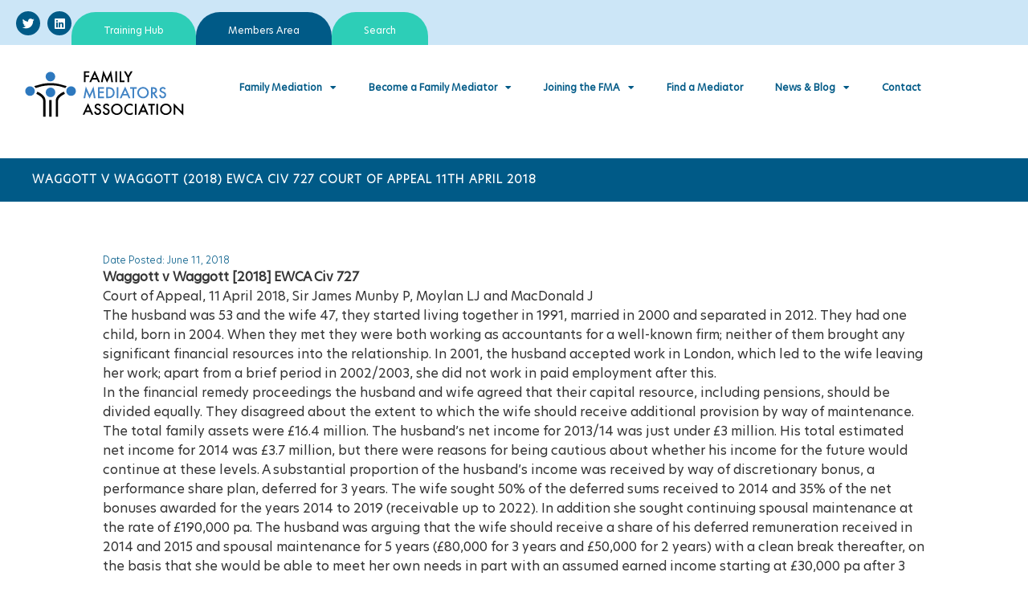

--- FILE ---
content_type: text/html; charset=UTF-8
request_url: https://thefma.co.uk/waggott-v-waggott-2018-ewca-civ-727-court-of-appeal-11th-april-2018/
body_size: 111005
content:
<!doctype html>
<html lang="en-US">
<head>
	<meta charset="UTF-8">
	<meta name="viewport" content="width=device-width, initial-scale=1">
	<link rel="profile" href="https://gmpg.org/xfn/11">
	<title>Waggott v Waggott (2018) EWCA Civ 727 Court of Appeal 11th April 2018 &#8211; The Family Mediators Association</title>
<meta name='robots' content='max-image-preview:large' />
<link rel='dns-prefetch' href='//www.googletagmanager.com' />
<link rel='dns-prefetch' href='//use.fontawesome.com' />
<link rel="alternate" type="application/rss+xml" title="The Family Mediators Association &raquo; Feed" href="https://thefma.co.uk/feed/" />
<link rel="alternate" type="application/rss+xml" title="The Family Mediators Association &raquo; Comments Feed" href="https://thefma.co.uk/comments/feed/" />
<link rel="alternate" type="application/rss+xml" title="The Family Mediators Association &raquo; Waggott v Waggott (2018) EWCA Civ 727 Court of Appeal 11th April 2018 Comments Feed" href="https://thefma.co.uk/waggott-v-waggott-2018-ewca-civ-727-court-of-appeal-11th-april-2018/feed/" />
<link rel="alternate" title="oEmbed (JSON)" type="application/json+oembed" href="https://thefma.co.uk/wp-json/oembed/1.0/embed?url=https%3A%2F%2Fthefma.co.uk%2Fwaggott-v-waggott-2018-ewca-civ-727-court-of-appeal-11th-april-2018%2F" />
<link rel="alternate" title="oEmbed (XML)" type="text/xml+oembed" href="https://thefma.co.uk/wp-json/oembed/1.0/embed?url=https%3A%2F%2Fthefma.co.uk%2Fwaggott-v-waggott-2018-ewca-civ-727-court-of-appeal-11th-april-2018%2F&#038;format=xml" />
		<!-- This site uses the Google Analytics by MonsterInsights plugin v9.11.1 - Using Analytics tracking - https://www.monsterinsights.com/ -->
							<script src="//www.googletagmanager.com/gtag/js?id=G-18211N18NM"  data-cfasync="false" data-wpfc-render="false" async></script>
			<script data-cfasync="false" data-wpfc-render="false">
				var mi_version = '9.11.1';
				var mi_track_user = true;
				var mi_no_track_reason = '';
								var MonsterInsightsDefaultLocations = {"page_location":"https:\/\/thefma.co.uk\/waggott-v-waggott-2018-ewca-civ-727-court-of-appeal-11th-april-2018\/"};
								if ( typeof MonsterInsightsPrivacyGuardFilter === 'function' ) {
					var MonsterInsightsLocations = (typeof MonsterInsightsExcludeQuery === 'object') ? MonsterInsightsPrivacyGuardFilter( MonsterInsightsExcludeQuery ) : MonsterInsightsPrivacyGuardFilter( MonsterInsightsDefaultLocations );
				} else {
					var MonsterInsightsLocations = (typeof MonsterInsightsExcludeQuery === 'object') ? MonsterInsightsExcludeQuery : MonsterInsightsDefaultLocations;
				}

								var disableStrs = [
										'ga-disable-G-18211N18NM',
									];

				/* Function to detect opted out users */
				function __gtagTrackerIsOptedOut() {
					for (var index = 0; index < disableStrs.length; index++) {
						if (document.cookie.indexOf(disableStrs[index] + '=true') > -1) {
							return true;
						}
					}

					return false;
				}

				/* Disable tracking if the opt-out cookie exists. */
				if (__gtagTrackerIsOptedOut()) {
					for (var index = 0; index < disableStrs.length; index++) {
						window[disableStrs[index]] = true;
					}
				}

				/* Opt-out function */
				function __gtagTrackerOptout() {
					for (var index = 0; index < disableStrs.length; index++) {
						document.cookie = disableStrs[index] + '=true; expires=Thu, 31 Dec 2099 23:59:59 UTC; path=/';
						window[disableStrs[index]] = true;
					}
				}

				if ('undefined' === typeof gaOptout) {
					function gaOptout() {
						__gtagTrackerOptout();
					}
				}
								window.dataLayer = window.dataLayer || [];

				window.MonsterInsightsDualTracker = {
					helpers: {},
					trackers: {},
				};
				if (mi_track_user) {
					function __gtagDataLayer() {
						dataLayer.push(arguments);
					}

					function __gtagTracker(type, name, parameters) {
						if (!parameters) {
							parameters = {};
						}

						if (parameters.send_to) {
							__gtagDataLayer.apply(null, arguments);
							return;
						}

						if (type === 'event') {
														parameters.send_to = monsterinsights_frontend.v4_id;
							var hookName = name;
							if (typeof parameters['event_category'] !== 'undefined') {
								hookName = parameters['event_category'] + ':' + name;
							}

							if (typeof MonsterInsightsDualTracker.trackers[hookName] !== 'undefined') {
								MonsterInsightsDualTracker.trackers[hookName](parameters);
							} else {
								__gtagDataLayer('event', name, parameters);
							}
							
						} else {
							__gtagDataLayer.apply(null, arguments);
						}
					}

					__gtagTracker('js', new Date());
					__gtagTracker('set', {
						'developer_id.dZGIzZG': true,
											});
					if ( MonsterInsightsLocations.page_location ) {
						__gtagTracker('set', MonsterInsightsLocations);
					}
										__gtagTracker('config', 'G-18211N18NM', {"forceSSL":"true","link_attribution":"true"} );
										window.gtag = __gtagTracker;										(function () {
						/* https://developers.google.com/analytics/devguides/collection/analyticsjs/ */
						/* ga and __gaTracker compatibility shim. */
						var noopfn = function () {
							return null;
						};
						var newtracker = function () {
							return new Tracker();
						};
						var Tracker = function () {
							return null;
						};
						var p = Tracker.prototype;
						p.get = noopfn;
						p.set = noopfn;
						p.send = function () {
							var args = Array.prototype.slice.call(arguments);
							args.unshift('send');
							__gaTracker.apply(null, args);
						};
						var __gaTracker = function () {
							var len = arguments.length;
							if (len === 0) {
								return;
							}
							var f = arguments[len - 1];
							if (typeof f !== 'object' || f === null || typeof f.hitCallback !== 'function') {
								if ('send' === arguments[0]) {
									var hitConverted, hitObject = false, action;
									if ('event' === arguments[1]) {
										if ('undefined' !== typeof arguments[3]) {
											hitObject = {
												'eventAction': arguments[3],
												'eventCategory': arguments[2],
												'eventLabel': arguments[4],
												'value': arguments[5] ? arguments[5] : 1,
											}
										}
									}
									if ('pageview' === arguments[1]) {
										if ('undefined' !== typeof arguments[2]) {
											hitObject = {
												'eventAction': 'page_view',
												'page_path': arguments[2],
											}
										}
									}
									if (typeof arguments[2] === 'object') {
										hitObject = arguments[2];
									}
									if (typeof arguments[5] === 'object') {
										Object.assign(hitObject, arguments[5]);
									}
									if ('undefined' !== typeof arguments[1].hitType) {
										hitObject = arguments[1];
										if ('pageview' === hitObject.hitType) {
											hitObject.eventAction = 'page_view';
										}
									}
									if (hitObject) {
										action = 'timing' === arguments[1].hitType ? 'timing_complete' : hitObject.eventAction;
										hitConverted = mapArgs(hitObject);
										__gtagTracker('event', action, hitConverted);
									}
								}
								return;
							}

							function mapArgs(args) {
								var arg, hit = {};
								var gaMap = {
									'eventCategory': 'event_category',
									'eventAction': 'event_action',
									'eventLabel': 'event_label',
									'eventValue': 'event_value',
									'nonInteraction': 'non_interaction',
									'timingCategory': 'event_category',
									'timingVar': 'name',
									'timingValue': 'value',
									'timingLabel': 'event_label',
									'page': 'page_path',
									'location': 'page_location',
									'title': 'page_title',
									'referrer' : 'page_referrer',
								};
								for (arg in args) {
																		if (!(!args.hasOwnProperty(arg) || !gaMap.hasOwnProperty(arg))) {
										hit[gaMap[arg]] = args[arg];
									} else {
										hit[arg] = args[arg];
									}
								}
								return hit;
							}

							try {
								f.hitCallback();
							} catch (ex) {
							}
						};
						__gaTracker.create = newtracker;
						__gaTracker.getByName = newtracker;
						__gaTracker.getAll = function () {
							return [];
						};
						__gaTracker.remove = noopfn;
						__gaTracker.loaded = true;
						window['__gaTracker'] = __gaTracker;
					})();
									} else {
										console.log("");
					(function () {
						function __gtagTracker() {
							return null;
						}

						window['__gtagTracker'] = __gtagTracker;
						window['gtag'] = __gtagTracker;
					})();
									}
			</script>
							<!-- / Google Analytics by MonsterInsights -->
		<style id='wp-img-auto-sizes-contain-inline-css'>
img:is([sizes=auto i],[sizes^="auto," i]){contain-intrinsic-size:3000px 1500px}
/*# sourceURL=wp-img-auto-sizes-contain-inline-css */
</style>
<link rel='stylesheet' id='wp-block-library-css' href='https://thefma.co.uk/wp-includes/css/dist/block-library/style.min.css?ver=6.9' media='all' />
<style id='classic-theme-styles-inline-css'>
/*! This file is auto-generated */
.wp-block-button__link{color:#fff;background-color:#32373c;border-radius:9999px;box-shadow:none;text-decoration:none;padding:calc(.667em + 2px) calc(1.333em + 2px);font-size:1.125em}.wp-block-file__button{background:#32373c;color:#fff;text-decoration:none}
/*# sourceURL=/wp-includes/css/classic-themes.min.css */
</style>
<link rel='stylesheet' id='jet-engine-frontend-css' href='https://thefma.co.uk/wp-content/plugins/jet-engine/assets/css/frontend.css?ver=3.8.2.1' media='all' />
<style id='global-styles-inline-css'>
:root{--wp--preset--aspect-ratio--square: 1;--wp--preset--aspect-ratio--4-3: 4/3;--wp--preset--aspect-ratio--3-4: 3/4;--wp--preset--aspect-ratio--3-2: 3/2;--wp--preset--aspect-ratio--2-3: 2/3;--wp--preset--aspect-ratio--16-9: 16/9;--wp--preset--aspect-ratio--9-16: 9/16;--wp--preset--color--black: #000000;--wp--preset--color--cyan-bluish-gray: #abb8c3;--wp--preset--color--white: #ffffff;--wp--preset--color--pale-pink: #f78da7;--wp--preset--color--vivid-red: #cf2e2e;--wp--preset--color--luminous-vivid-orange: #ff6900;--wp--preset--color--luminous-vivid-amber: #fcb900;--wp--preset--color--light-green-cyan: #7bdcb5;--wp--preset--color--vivid-green-cyan: #00d084;--wp--preset--color--pale-cyan-blue: #8ed1fc;--wp--preset--color--vivid-cyan-blue: #0693e3;--wp--preset--color--vivid-purple: #9b51e0;--wp--preset--gradient--vivid-cyan-blue-to-vivid-purple: linear-gradient(135deg,rgb(6,147,227) 0%,rgb(155,81,224) 100%);--wp--preset--gradient--light-green-cyan-to-vivid-green-cyan: linear-gradient(135deg,rgb(122,220,180) 0%,rgb(0,208,130) 100%);--wp--preset--gradient--luminous-vivid-amber-to-luminous-vivid-orange: linear-gradient(135deg,rgb(252,185,0) 0%,rgb(255,105,0) 100%);--wp--preset--gradient--luminous-vivid-orange-to-vivid-red: linear-gradient(135deg,rgb(255,105,0) 0%,rgb(207,46,46) 100%);--wp--preset--gradient--very-light-gray-to-cyan-bluish-gray: linear-gradient(135deg,rgb(238,238,238) 0%,rgb(169,184,195) 100%);--wp--preset--gradient--cool-to-warm-spectrum: linear-gradient(135deg,rgb(74,234,220) 0%,rgb(151,120,209) 20%,rgb(207,42,186) 40%,rgb(238,44,130) 60%,rgb(251,105,98) 80%,rgb(254,248,76) 100%);--wp--preset--gradient--blush-light-purple: linear-gradient(135deg,rgb(255,206,236) 0%,rgb(152,150,240) 100%);--wp--preset--gradient--blush-bordeaux: linear-gradient(135deg,rgb(254,205,165) 0%,rgb(254,45,45) 50%,rgb(107,0,62) 100%);--wp--preset--gradient--luminous-dusk: linear-gradient(135deg,rgb(255,203,112) 0%,rgb(199,81,192) 50%,rgb(65,88,208) 100%);--wp--preset--gradient--pale-ocean: linear-gradient(135deg,rgb(255,245,203) 0%,rgb(182,227,212) 50%,rgb(51,167,181) 100%);--wp--preset--gradient--electric-grass: linear-gradient(135deg,rgb(202,248,128) 0%,rgb(113,206,126) 100%);--wp--preset--gradient--midnight: linear-gradient(135deg,rgb(2,3,129) 0%,rgb(40,116,252) 100%);--wp--preset--font-size--small: 13px;--wp--preset--font-size--medium: 20px;--wp--preset--font-size--large: 36px;--wp--preset--font-size--x-large: 42px;--wp--preset--spacing--20: 0.44rem;--wp--preset--spacing--30: 0.67rem;--wp--preset--spacing--40: 1rem;--wp--preset--spacing--50: 1.5rem;--wp--preset--spacing--60: 2.25rem;--wp--preset--spacing--70: 3.38rem;--wp--preset--spacing--80: 5.06rem;--wp--preset--shadow--natural: 6px 6px 9px rgba(0, 0, 0, 0.2);--wp--preset--shadow--deep: 12px 12px 50px rgba(0, 0, 0, 0.4);--wp--preset--shadow--sharp: 6px 6px 0px rgba(0, 0, 0, 0.2);--wp--preset--shadow--outlined: 6px 6px 0px -3px rgb(255, 255, 255), 6px 6px rgb(0, 0, 0);--wp--preset--shadow--crisp: 6px 6px 0px rgb(0, 0, 0);}:where(.is-layout-flex){gap: 0.5em;}:where(.is-layout-grid){gap: 0.5em;}body .is-layout-flex{display: flex;}.is-layout-flex{flex-wrap: wrap;align-items: center;}.is-layout-flex > :is(*, div){margin: 0;}body .is-layout-grid{display: grid;}.is-layout-grid > :is(*, div){margin: 0;}:where(.wp-block-columns.is-layout-flex){gap: 2em;}:where(.wp-block-columns.is-layout-grid){gap: 2em;}:where(.wp-block-post-template.is-layout-flex){gap: 1.25em;}:where(.wp-block-post-template.is-layout-grid){gap: 1.25em;}.has-black-color{color: var(--wp--preset--color--black) !important;}.has-cyan-bluish-gray-color{color: var(--wp--preset--color--cyan-bluish-gray) !important;}.has-white-color{color: var(--wp--preset--color--white) !important;}.has-pale-pink-color{color: var(--wp--preset--color--pale-pink) !important;}.has-vivid-red-color{color: var(--wp--preset--color--vivid-red) !important;}.has-luminous-vivid-orange-color{color: var(--wp--preset--color--luminous-vivid-orange) !important;}.has-luminous-vivid-amber-color{color: var(--wp--preset--color--luminous-vivid-amber) !important;}.has-light-green-cyan-color{color: var(--wp--preset--color--light-green-cyan) !important;}.has-vivid-green-cyan-color{color: var(--wp--preset--color--vivid-green-cyan) !important;}.has-pale-cyan-blue-color{color: var(--wp--preset--color--pale-cyan-blue) !important;}.has-vivid-cyan-blue-color{color: var(--wp--preset--color--vivid-cyan-blue) !important;}.has-vivid-purple-color{color: var(--wp--preset--color--vivid-purple) !important;}.has-black-background-color{background-color: var(--wp--preset--color--black) !important;}.has-cyan-bluish-gray-background-color{background-color: var(--wp--preset--color--cyan-bluish-gray) !important;}.has-white-background-color{background-color: var(--wp--preset--color--white) !important;}.has-pale-pink-background-color{background-color: var(--wp--preset--color--pale-pink) !important;}.has-vivid-red-background-color{background-color: var(--wp--preset--color--vivid-red) !important;}.has-luminous-vivid-orange-background-color{background-color: var(--wp--preset--color--luminous-vivid-orange) !important;}.has-luminous-vivid-amber-background-color{background-color: var(--wp--preset--color--luminous-vivid-amber) !important;}.has-light-green-cyan-background-color{background-color: var(--wp--preset--color--light-green-cyan) !important;}.has-vivid-green-cyan-background-color{background-color: var(--wp--preset--color--vivid-green-cyan) !important;}.has-pale-cyan-blue-background-color{background-color: var(--wp--preset--color--pale-cyan-blue) !important;}.has-vivid-cyan-blue-background-color{background-color: var(--wp--preset--color--vivid-cyan-blue) !important;}.has-vivid-purple-background-color{background-color: var(--wp--preset--color--vivid-purple) !important;}.has-black-border-color{border-color: var(--wp--preset--color--black) !important;}.has-cyan-bluish-gray-border-color{border-color: var(--wp--preset--color--cyan-bluish-gray) !important;}.has-white-border-color{border-color: var(--wp--preset--color--white) !important;}.has-pale-pink-border-color{border-color: var(--wp--preset--color--pale-pink) !important;}.has-vivid-red-border-color{border-color: var(--wp--preset--color--vivid-red) !important;}.has-luminous-vivid-orange-border-color{border-color: var(--wp--preset--color--luminous-vivid-orange) !important;}.has-luminous-vivid-amber-border-color{border-color: var(--wp--preset--color--luminous-vivid-amber) !important;}.has-light-green-cyan-border-color{border-color: var(--wp--preset--color--light-green-cyan) !important;}.has-vivid-green-cyan-border-color{border-color: var(--wp--preset--color--vivid-green-cyan) !important;}.has-pale-cyan-blue-border-color{border-color: var(--wp--preset--color--pale-cyan-blue) !important;}.has-vivid-cyan-blue-border-color{border-color: var(--wp--preset--color--vivid-cyan-blue) !important;}.has-vivid-purple-border-color{border-color: var(--wp--preset--color--vivid-purple) !important;}.has-vivid-cyan-blue-to-vivid-purple-gradient-background{background: var(--wp--preset--gradient--vivid-cyan-blue-to-vivid-purple) !important;}.has-light-green-cyan-to-vivid-green-cyan-gradient-background{background: var(--wp--preset--gradient--light-green-cyan-to-vivid-green-cyan) !important;}.has-luminous-vivid-amber-to-luminous-vivid-orange-gradient-background{background: var(--wp--preset--gradient--luminous-vivid-amber-to-luminous-vivid-orange) !important;}.has-luminous-vivid-orange-to-vivid-red-gradient-background{background: var(--wp--preset--gradient--luminous-vivid-orange-to-vivid-red) !important;}.has-very-light-gray-to-cyan-bluish-gray-gradient-background{background: var(--wp--preset--gradient--very-light-gray-to-cyan-bluish-gray) !important;}.has-cool-to-warm-spectrum-gradient-background{background: var(--wp--preset--gradient--cool-to-warm-spectrum) !important;}.has-blush-light-purple-gradient-background{background: var(--wp--preset--gradient--blush-light-purple) !important;}.has-blush-bordeaux-gradient-background{background: var(--wp--preset--gradient--blush-bordeaux) !important;}.has-luminous-dusk-gradient-background{background: var(--wp--preset--gradient--luminous-dusk) !important;}.has-pale-ocean-gradient-background{background: var(--wp--preset--gradient--pale-ocean) !important;}.has-electric-grass-gradient-background{background: var(--wp--preset--gradient--electric-grass) !important;}.has-midnight-gradient-background{background: var(--wp--preset--gradient--midnight) !important;}.has-small-font-size{font-size: var(--wp--preset--font-size--small) !important;}.has-medium-font-size{font-size: var(--wp--preset--font-size--medium) !important;}.has-large-font-size{font-size: var(--wp--preset--font-size--large) !important;}.has-x-large-font-size{font-size: var(--wp--preset--font-size--x-large) !important;}
:where(.wp-block-post-template.is-layout-flex){gap: 1.25em;}:where(.wp-block-post-template.is-layout-grid){gap: 1.25em;}
:where(.wp-block-term-template.is-layout-flex){gap: 1.25em;}:where(.wp-block-term-template.is-layout-grid){gap: 1.25em;}
:where(.wp-block-columns.is-layout-flex){gap: 2em;}:where(.wp-block-columns.is-layout-grid){gap: 2em;}
:root :where(.wp-block-pullquote){font-size: 1.5em;line-height: 1.6;}
/*# sourceURL=global-styles-inline-css */
</style>
<link rel='stylesheet' id='hello-elementor-css' href='https://thefma.co.uk/wp-content/themes/hello-elementor/style.min.css?ver=2.7.1' media='all' />
<link rel='stylesheet' id='hello-elementor-theme-style-css' href='https://thefma.co.uk/wp-content/themes/hello-elementor/theme.min.css?ver=2.7.1' media='all' />
<link rel='stylesheet' id='elementor-frontend-css' href='https://thefma.co.uk/wp-content/plugins/elementor/assets/css/frontend.min.css?ver=3.34.1' media='all' />
<link rel='stylesheet' id='elementor-post-6-css' href='https://thefma.co.uk/wp-content/uploads/elementor/css/post-6.css?ver=1767865389' media='all' />
<link rel='stylesheet' id='widget-social-icons-css' href='https://thefma.co.uk/wp-content/plugins/elementor/assets/css/widget-social-icons.min.css?ver=3.34.1' media='all' />
<link rel='stylesheet' id='e-apple-webkit-css' href='https://thefma.co.uk/wp-content/plugins/elementor/assets/css/conditionals/apple-webkit.min.css?ver=3.34.1' media='all' />
<link rel='stylesheet' id='widget-nav-menu-css' href='https://thefma.co.uk/wp-content/plugins/elementor-pro/assets/css/widget-nav-menu.min.css?ver=3.34.0' media='all' />
<link rel='stylesheet' id='widget-image-css' href='https://thefma.co.uk/wp-content/plugins/elementor/assets/css/widget-image.min.css?ver=3.34.1' media='all' />
<link rel='stylesheet' id='widget-heading-css' href='https://thefma.co.uk/wp-content/plugins/elementor/assets/css/widget-heading.min.css?ver=3.34.1' media='all' />
<link rel='stylesheet' id='widget-form-css' href='https://thefma.co.uk/wp-content/plugins/elementor-pro/assets/css/widget-form.min.css?ver=3.34.0' media='all' />
<link rel='stylesheet' id='widget-divider-css' href='https://thefma.co.uk/wp-content/plugins/elementor/assets/css/widget-divider.min.css?ver=3.34.1' media='all' />
<link rel='stylesheet' id='widget-icon-list-css' href='https://thefma.co.uk/wp-content/plugins/elementor/assets/css/widget-icon-list.min.css?ver=3.34.1' media='all' />
<link rel='stylesheet' id='swiper-css' href='https://thefma.co.uk/wp-content/plugins/elementor/assets/lib/swiper/v8/css/swiper.min.css?ver=8.4.5' media='all' />
<link rel='stylesheet' id='e-swiper-css' href='https://thefma.co.uk/wp-content/plugins/elementor/assets/css/conditionals/e-swiper.min.css?ver=3.34.1' media='all' />
<link rel='stylesheet' id='widget-share-buttons-css' href='https://thefma.co.uk/wp-content/plugins/elementor-pro/assets/css/widget-share-buttons.min.css?ver=3.34.0' media='all' />
<link rel='stylesheet' id='elementor-icons-shared-0-css' href='https://thefma.co.uk/wp-content/plugins/elementor/assets/lib/font-awesome/css/fontawesome.min.css?ver=5.15.3' media='all' />
<link rel='stylesheet' id='elementor-icons-fa-solid-css' href='https://thefma.co.uk/wp-content/plugins/elementor/assets/lib/font-awesome/css/solid.min.css?ver=5.15.3' media='all' />
<link rel='stylesheet' id='elementor-icons-fa-brands-css' href='https://thefma.co.uk/wp-content/plugins/elementor/assets/lib/font-awesome/css/brands.min.css?ver=5.15.3' media='all' />
<link rel='stylesheet' id='elementor-icons-css' href='https://thefma.co.uk/wp-content/plugins/elementor/assets/lib/eicons/css/elementor-icons.min.css?ver=5.45.0' media='all' />
<link rel='stylesheet' id='font-awesome-5-all-css' href='https://thefma.co.uk/wp-content/plugins/elementor/assets/lib/font-awesome/css/all.min.css?ver=3.34.1' media='all' />
<link rel='stylesheet' id='font-awesome-4-shim-css' href='https://thefma.co.uk/wp-content/plugins/elementor/assets/lib/font-awesome/css/v4-shims.min.css?ver=3.34.1' media='all' />
<link rel='stylesheet' id='elementor-post-16-css' href='https://thefma.co.uk/wp-content/uploads/elementor/css/post-16.css?ver=1767865389' media='all' />
<link rel='stylesheet' id='elementor-post-203-css' href='https://thefma.co.uk/wp-content/uploads/elementor/css/post-203.css?ver=1767865389' media='all' />
<link rel='stylesheet' id='elementor-post-3490-css' href='https://thefma.co.uk/wp-content/uploads/elementor/css/post-3490.css?ver=1767866731' media='all' />
<link rel='stylesheet' id='bfa-font-awesome-css' href='https://use.fontawesome.com/releases/v5.15.4/css/all.css?ver=2.0.3' media='all' />
<link rel='stylesheet' id='bfa-font-awesome-v4-shim-css' href='https://use.fontawesome.com/releases/v5.15.4/css/v4-shims.css?ver=2.0.3' media='all' />
<style id='bfa-font-awesome-v4-shim-inline-css'>

			@font-face {
				font-family: 'FontAwesome';
				src: url('https://use.fontawesome.com/releases/v5.15.4/webfonts/fa-brands-400.eot'),
				url('https://use.fontawesome.com/releases/v5.15.4/webfonts/fa-brands-400.eot?#iefix') format('embedded-opentype'),
				url('https://use.fontawesome.com/releases/v5.15.4/webfonts/fa-brands-400.woff2') format('woff2'),
				url('https://use.fontawesome.com/releases/v5.15.4/webfonts/fa-brands-400.woff') format('woff'),
				url('https://use.fontawesome.com/releases/v5.15.4/webfonts/fa-brands-400.ttf') format('truetype'),
				url('https://use.fontawesome.com/releases/v5.15.4/webfonts/fa-brands-400.svg#fontawesome') format('svg');
			}

			@font-face {
				font-family: 'FontAwesome';
				src: url('https://use.fontawesome.com/releases/v5.15.4/webfonts/fa-solid-900.eot'),
				url('https://use.fontawesome.com/releases/v5.15.4/webfonts/fa-solid-900.eot?#iefix') format('embedded-opentype'),
				url('https://use.fontawesome.com/releases/v5.15.4/webfonts/fa-solid-900.woff2') format('woff2'),
				url('https://use.fontawesome.com/releases/v5.15.4/webfonts/fa-solid-900.woff') format('woff'),
				url('https://use.fontawesome.com/releases/v5.15.4/webfonts/fa-solid-900.ttf') format('truetype'),
				url('https://use.fontawesome.com/releases/v5.15.4/webfonts/fa-solid-900.svg#fontawesome') format('svg');
			}

			@font-face {
				font-family: 'FontAwesome';
				src: url('https://use.fontawesome.com/releases/v5.15.4/webfonts/fa-regular-400.eot'),
				url('https://use.fontawesome.com/releases/v5.15.4/webfonts/fa-regular-400.eot?#iefix') format('embedded-opentype'),
				url('https://use.fontawesome.com/releases/v5.15.4/webfonts/fa-regular-400.woff2') format('woff2'),
				url('https://use.fontawesome.com/releases/v5.15.4/webfonts/fa-regular-400.woff') format('woff'),
				url('https://use.fontawesome.com/releases/v5.15.4/webfonts/fa-regular-400.ttf') format('truetype'),
				url('https://use.fontawesome.com/releases/v5.15.4/webfonts/fa-regular-400.svg#fontawesome') format('svg');
				unicode-range: U+F004-F005,U+F007,U+F017,U+F022,U+F024,U+F02E,U+F03E,U+F044,U+F057-F059,U+F06E,U+F070,U+F075,U+F07B-F07C,U+F080,U+F086,U+F089,U+F094,U+F09D,U+F0A0,U+F0A4-F0A7,U+F0C5,U+F0C7-F0C8,U+F0E0,U+F0EB,U+F0F3,U+F0F8,U+F0FE,U+F111,U+F118-F11A,U+F11C,U+F133,U+F144,U+F146,U+F14A,U+F14D-F14E,U+F150-F152,U+F15B-F15C,U+F164-F165,U+F185-F186,U+F191-F192,U+F1AD,U+F1C1-F1C9,U+F1CD,U+F1D8,U+F1E3,U+F1EA,U+F1F6,U+F1F9,U+F20A,U+F247-F249,U+F24D,U+F254-F25B,U+F25D,U+F267,U+F271-F274,U+F279,U+F28B,U+F28D,U+F2B5-F2B6,U+F2B9,U+F2BB,U+F2BD,U+F2C1-F2C2,U+F2D0,U+F2D2,U+F2DC,U+F2ED,U+F328,U+F358-F35B,U+F3A5,U+F3D1,U+F410,U+F4AD;
			}
		
/*# sourceURL=bfa-font-awesome-v4-shim-inline-css */
</style>
<link rel='stylesheet' id='jquery-chosen-css' href='https://thefma.co.uk/wp-content/plugins/jet-search/assets/lib/chosen/chosen.min.css?ver=1.8.7' media='all' />
<link rel='stylesheet' id='jet-search-css' href='https://thefma.co.uk/wp-content/plugins/jet-search/assets/css/jet-search.css?ver=3.5.16.1' media='all' />
<link rel='stylesheet' id='elementor-gf-local-roboto-css' href='https://thefma.co.uk/wp-content/uploads/elementor/google-fonts/css/roboto.css?ver=1744720438' media='all' />
<link rel='stylesheet' id='elementor-gf-local-robotoslab-css' href='https://thefma.co.uk/wp-content/uploads/elementor/google-fonts/css/robotoslab.css?ver=1744720441' media='all' />
<link rel='stylesheet' id='elementor-gf-local-poppins-css' href='https://thefma.co.uk/wp-content/uploads/elementor/google-fonts/css/poppins.css?ver=1744720443' media='all' />
<script src="https://thefma.co.uk/wp-content/plugins/google-analytics-for-wordpress/assets/js/frontend-gtag.min.js?ver=9.11.1" id="monsterinsights-frontend-script-js" async data-wp-strategy="async"></script>
<script data-cfasync="false" data-wpfc-render="false" id='monsterinsights-frontend-script-js-extra'>var monsterinsights_frontend = {"js_events_tracking":"true","download_extensions":"doc,pdf,ppt,zip,xls,docx,pptx,xlsx","inbound_paths":"[{\"path\":\"\\\/go\\\/\",\"label\":\"affiliate\"},{\"path\":\"\\\/recommend\\\/\",\"label\":\"affiliate\"}]","home_url":"https:\/\/thefma.co.uk","hash_tracking":"false","v4_id":"G-18211N18NM"};</script>
<script src="https://thefma.co.uk/wp-includes/js/jquery/jquery.min.js?ver=3.7.1" id="jquery-core-js"></script>
<script src="https://thefma.co.uk/wp-includes/js/jquery/jquery-migrate.min.js?ver=3.4.1" id="jquery-migrate-js"></script>
<script src="https://thefma.co.uk/wp-includes/js/imagesloaded.min.js?ver=6.9" id="imagesLoaded-js"></script>
<script src="https://thefma.co.uk/wp-content/plugins/elementor/assets/lib/font-awesome/js/v4-shims.min.js?ver=3.34.1" id="font-awesome-4-shim-js"></script>

<!-- Google tag (gtag.js) snippet added by Site Kit -->
<!-- Google Analytics snippet added by Site Kit -->
<script src="https://www.googletagmanager.com/gtag/js?id=GT-K54J5NX8" id="google_gtagjs-js" async></script>
<script id="google_gtagjs-js-after">
window.dataLayer = window.dataLayer || [];function gtag(){dataLayer.push(arguments);}
gtag("set","linker",{"domains":["thefma.co.uk"]});
gtag("js", new Date());
gtag("set", "developer_id.dZTNiMT", true);
gtag("config", "GT-K54J5NX8", {"googlesitekit_post_type":"post"});
 window._googlesitekit = window._googlesitekit || {}; window._googlesitekit.throttledEvents = []; window._googlesitekit.gtagEvent = (name, data) => { var key = JSON.stringify( { name, data } ); if ( !! window._googlesitekit.throttledEvents[ key ] ) { return; } window._googlesitekit.throttledEvents[ key ] = true; setTimeout( () => { delete window._googlesitekit.throttledEvents[ key ]; }, 5 ); gtag( "event", name, { ...data, event_source: "site-kit" } ); }; 
//# sourceURL=google_gtagjs-js-after
</script>
<link rel="https://api.w.org/" href="https://thefma.co.uk/wp-json/" /><link rel="alternate" title="JSON" type="application/json" href="https://thefma.co.uk/wp-json/wp/v2/posts/773" /><link rel="EditURI" type="application/rsd+xml" title="RSD" href="https://thefma.co.uk/xmlrpc.php?rsd" />
<meta name="generator" content="WordPress 6.9" />
<link rel="canonical" href="https://thefma.co.uk/waggott-v-waggott-2018-ewca-civ-727-court-of-appeal-11th-april-2018/" />
<link rel='shortlink' href='https://thefma.co.uk/?p=773' />
<meta name="generator" content="Site Kit by Google 1.168.0" /><meta name="google-site-verification" content="1nJOY69MvtuCdMs2ysydLN5vc-frKHog4KgpxRo1GhA"><meta name="generator" content="Elementor 3.34.1; features: additional_custom_breakpoints; settings: css_print_method-external, google_font-enabled, font_display-swap">
			<style>
				.e-con.e-parent:nth-of-type(n+4):not(.e-lazyloaded):not(.e-no-lazyload),
				.e-con.e-parent:nth-of-type(n+4):not(.e-lazyloaded):not(.e-no-lazyload) * {
					background-image: none !important;
				}
				@media screen and (max-height: 1024px) {
					.e-con.e-parent:nth-of-type(n+3):not(.e-lazyloaded):not(.e-no-lazyload),
					.e-con.e-parent:nth-of-type(n+3):not(.e-lazyloaded):not(.e-no-lazyload) * {
						background-image: none !important;
					}
				}
				@media screen and (max-height: 640px) {
					.e-con.e-parent:nth-of-type(n+2):not(.e-lazyloaded):not(.e-no-lazyload),
					.e-con.e-parent:nth-of-type(n+2):not(.e-lazyloaded):not(.e-no-lazyload) * {
						background-image: none !important;
					}
				}
			</style>
			<link rel="icon" href="https://thefma.co.uk/wp-content/uploads/2023/09/cropped-FMAFavicon-32x32.png" sizes="32x32" />
<link rel="icon" href="https://thefma.co.uk/wp-content/uploads/2023/09/cropped-FMAFavicon-192x192.png" sizes="192x192" />
<link rel="apple-touch-icon" href="https://thefma.co.uk/wp-content/uploads/2023/09/cropped-FMAFavicon-180x180.png" />
<meta name="msapplication-TileImage" content="https://thefma.co.uk/wp-content/uploads/2023/09/cropped-FMAFavicon-270x270.png" />
</head>
<body class="wp-singular post-template-default single single-post postid-773 single-format-standard wp-custom-logo wp-theme-hello-elementor elementor-default elementor-kit-6 elementor-page-3490">


<a class="skip-link screen-reader-text" href="#content">Skip to content</a>

		<header data-elementor-type="header" data-elementor-id="16" class="elementor elementor-16 elementor-location-header" data-elementor-post-type="elementor_library">
			<div class="elementor-element elementor-element-15f8648 e-con-full e-flex e-con e-parent" data-id="15f8648" data-element_type="container" data-settings="{&quot;background_background&quot;:&quot;classic&quot;,&quot;jet_parallax_layout_list&quot;:[]}">
		<div class="elementor-element elementor-element-ef79cf5 e-con-full e-flex e-con e-child" data-id="ef79cf5" data-element_type="container" data-settings="{&quot;jet_parallax_layout_list&quot;:[]}">
				<div class="elementor-element elementor-element-41bf572 elementor-shape-circle e-grid-align-left elementor-grid-0 elementor-widget elementor-widget-social-icons" data-id="41bf572" data-element_type="widget" data-widget_type="social-icons.default">
							<div class="elementor-social-icons-wrapper elementor-grid" role="list">
							<span class="elementor-grid-item" role="listitem">
					<a class="elementor-icon elementor-social-icon elementor-social-icon-twitter elementor-repeater-item-dcf007e" href="https://twitter.com/info_fma" target="_blank">
						<span class="elementor-screen-only">Twitter</span>
						<i aria-hidden="true" class="fab fa-twitter"></i>					</a>
				</span>
							<span class="elementor-grid-item" role="listitem">
					<a class="elementor-icon elementor-social-icon elementor-social-icon-linkedin elementor-repeater-item-84b2200" href="http://www.linkedin.com/in/family-mediators-association-72074456" target="_blank">
						<span class="elementor-screen-only">Linkedin</span>
						<i aria-hidden="true" class="fab fa-linkedin"></i>					</a>
				</span>
					</div>
						</div>
				<div class="elementor-element elementor-element-f25d0b1 elementor-nav-menu__align-start elementor-nav-menu--dropdown-none elementor-widget elementor-widget-nav-menu" data-id="f25d0b1" data-element_type="widget" data-settings="{&quot;layout&quot;:&quot;horizontal&quot;,&quot;submenu_icon&quot;:{&quot;value&quot;:&quot;&lt;i class=\&quot;fas fa-caret-down\&quot; aria-hidden=\&quot;true\&quot;&gt;&lt;\/i&gt;&quot;,&quot;library&quot;:&quot;fa-solid&quot;}}" data-widget_type="nav-menu.default">
								<nav aria-label="Menu" class="elementor-nav-menu--main elementor-nav-menu__container elementor-nav-menu--layout-horizontal e--pointer-none">
				<ul id="menu-1-f25d0b1" class="elementor-nav-menu"><li class="menu-item menu-item-type-post_type menu-item-object-page menu-item-3322"><a href="https://thefma.co.uk/training-hub/" class="elementor-item">Training Hub</a></li>
<li class="menu-item menu-item-type-custom menu-item-object-custom menu-item-75"><a href="https://thefma.co.uk/account/" class="elementor-item">Members Area</a></li>
<li class="menu-item menu-item-type-custom menu-item-object-custom menu-item-6022"><a href="https://thefma.co.uk/?s" class="elementor-item">Search</a></li>
</ul>			</nav>
						<nav class="elementor-nav-menu--dropdown elementor-nav-menu__container" aria-hidden="true">
				<ul id="menu-2-f25d0b1" class="elementor-nav-menu"><li class="menu-item menu-item-type-post_type menu-item-object-page menu-item-3322"><a href="https://thefma.co.uk/training-hub/" class="elementor-item" tabindex="-1">Training Hub</a></li>
<li class="menu-item menu-item-type-custom menu-item-object-custom menu-item-75"><a href="https://thefma.co.uk/account/" class="elementor-item" tabindex="-1">Members Area</a></li>
<li class="menu-item menu-item-type-custom menu-item-object-custom menu-item-6022"><a href="https://thefma.co.uk/?s" class="elementor-item" tabindex="-1">Search</a></li>
</ul>			</nav>
						</div>
				</div>
				</div>
		<div class="elementor-element elementor-element-22ce39f e-con-full e-flex e-con e-parent" data-id="22ce39f" data-element_type="container" data-settings="{&quot;jet_parallax_layout_list&quot;:[]}">
		<div class="elementor-element elementor-element-4abca92 e-con-full e-flex e-con e-child" data-id="4abca92" data-element_type="container" data-settings="{&quot;jet_parallax_layout_list&quot;:[]}">
				<div class="elementor-element elementor-element-d3501b7 elementor-widget-mobile__width-initial elementor-widget elementor-widget-image" data-id="d3501b7" data-element_type="widget" data-widget_type="image.default">
																<a href="https://thefma.co.uk/">
							<img src="https://thefma.co.uk/wp-content/uploads/2023/06/Mainlogo_FMA-04-1.svg" class="attachment-full size-full wp-image-40" alt="" />								</a>
															</div>
		<div class="elementor-element elementor-element-550698c e-con-full e-flex e-con e-child" data-id="550698c" data-element_type="container" data-settings="{&quot;jet_parallax_layout_list&quot;:[]}">
				<div class="elementor-element elementor-element-d5a8159 elementor-nav-menu--stretch elementor-hidden-desktop elementor-hidden-tablet elementor-nav-menu--dropdown-tablet elementor-nav-menu__text-align-aside elementor-nav-menu--toggle elementor-nav-menu--burger elementor-widget elementor-widget-nav-menu" data-id="d5a8159" data-element_type="widget" data-settings="{&quot;full_width&quot;:&quot;stretch&quot;,&quot;layout&quot;:&quot;horizontal&quot;,&quot;submenu_icon&quot;:{&quot;value&quot;:&quot;&lt;i class=\&quot;fas fa-caret-down\&quot; aria-hidden=\&quot;true\&quot;&gt;&lt;\/i&gt;&quot;,&quot;library&quot;:&quot;fa-solid&quot;},&quot;toggle&quot;:&quot;burger&quot;}" data-widget_type="nav-menu.default">
								<nav aria-label="Menu" class="elementor-nav-menu--main elementor-nav-menu__container elementor-nav-menu--layout-horizontal e--pointer-none">
				<ul id="menu-1-d5a8159" class="elementor-nav-menu"><li class="menu-item menu-item-type-custom menu-item-object-custom menu-item-has-children menu-item-41"><a href="#" class="elementor-item elementor-item-anchor">Family Mediation</a>
<ul class="sub-menu elementor-nav-menu--dropdown">
	<li class="menu-item menu-item-type-custom menu-item-object-custom menu-item-56"><a href="https://thefma.co.uk/what-is-family-mediation/" class="elementor-sub-item">What is family mediation</a></li>
	<li class="menu-item menu-item-type-custom menu-item-object-custom menu-item-58"><a href="https://thefma.co.uk/a-step-by-step-guide-to-family-mediation/" class="elementor-sub-item">A step by step guide to family mediation</a></li>
	<li class="menu-item menu-item-type-custom menu-item-object-custom menu-item-60"><a href="https://thefma.co.uk/faq-terminology/" class="elementor-sub-item">FAQ/Terminology</a></li>
	<li class="menu-item menu-item-type-post_type menu-item-object-page menu-item-3864"><a href="https://thefma.co.uk/why-choose-family-mediation/" class="elementor-sub-item">Why Choose Family Mediation</a></li>
	<li class="menu-item menu-item-type-custom menu-item-object-custom menu-item-2785"><a href="https://thefma.co.uk/mediation-information-and-assessment-meetings-miams/" class="elementor-sub-item">Mediation Information and Assessment Meetings (MIAMs)</a></li>
	<li class="menu-item menu-item-type-custom menu-item-object-custom menu-item-4467"><a href="https://thefma.co.uk/mediation-in-practice/" class="elementor-sub-item">Mediation In Practice</a></li>
</ul>
</li>
<li class="menu-item menu-item-type-custom menu-item-object-custom menu-item-has-children menu-item-2876"><a href="#" class="elementor-item elementor-item-anchor">Become a Family Mediator</a>
<ul class="sub-menu elementor-nav-menu--dropdown">
	<li class="menu-item menu-item-type-post_type menu-item-object-page menu-item-2896"><a href="https://thefma.co.uk/could-you-become-a-mediator/" class="elementor-sub-item">Could you become a mediator?</a></li>
	<li class="menu-item menu-item-type-post_type menu-item-object-page menu-item-2877"><a href="https://thefma.co.uk/how-do-you-become-a-mediator/" class="elementor-sub-item">How do you become a mediator?</a></li>
	<li class="menu-item menu-item-type-post_type menu-item-object-page menu-item-2897"><a href="https://thefma.co.uk/fma-foundation-training-course/" class="elementor-sub-item">FMA Foundation Training Course</a></li>
	<li class="menu-item menu-item-type-post_type menu-item-object-page menu-item-2945"><a href="https://thefma.co.uk/information-about-ppcs/" class="elementor-sub-item">Information about PPCs</a></li>
</ul>
</li>
<li class="menu-item menu-item-type-custom menu-item-object-custom menu-item-has-children menu-item-2880"><a href="#" class="elementor-item elementor-item-anchor">Joining the FMA</a>
<ul class="sub-menu elementor-nav-menu--dropdown">
	<li class="menu-item menu-item-type-post_type menu-item-object-page menu-item-2944"><a href="https://thefma.co.uk/about-the-fma/" class="elementor-sub-item">About the FMA</a></li>
	<li class="menu-item menu-item-type-post_type menu-item-object-page menu-item-4695"><a href="https://thefma.co.uk/affiliates/" class="elementor-sub-item">Affiliates</a></li>
	<li class="menu-item menu-item-type-post_type menu-item-object-page menu-item-2943"><a href="https://thefma.co.uk/types-of-fma-membership/" class="elementor-sub-item">Types of FMA Membership</a></li>
	<li class="menu-item menu-item-type-post_type menu-item-object-page menu-item-2941"><a href="https://thefma.co.uk/training-development-with-fma/" class="elementor-sub-item">Training &#038; Development with FMA</a></li>
	<li class="menu-item menu-item-type-post_type menu-item-object-page menu-item-2942"><a href="https://thefma.co.uk/how-to-join-fma/" class="elementor-sub-item">How to join FMA</a></li>
	<li class="menu-item menu-item-type-post_type menu-item-object-page menu-item-2940"><a href="https://thefma.co.uk/fma-annual-conference-agm/" class="elementor-sub-item">FMA Annual Conference</a></li>
	<li class="menu-item menu-item-type-post_type menu-item-object-page menu-item-6253"><a href="https://thefma.co.uk/theres-never-been-a-better-time-to-join-the-fma/" class="elementor-sub-item">A Series Of Free Online Conversations</a></li>
	<li class="menu-item menu-item-type-post_type menu-item-object-page menu-item-2939"><a href="https://thefma.co.uk/family-mediation-week/" class="elementor-sub-item">Family Mediation Week</a></li>
</ul>
</li>
<li class="menu-item menu-item-type-post_type menu-item-object-page menu-item-3638"><a href="https://thefma.co.uk/find-a-mediator/" class="elementor-item">Find a Mediator</a></li>
<li class="menu-item menu-item-type-custom menu-item-object-custom menu-item-has-children menu-item-43"><a href="#" class="elementor-item elementor-item-anchor">News &#038; Blog</a>
<ul class="sub-menu elementor-nav-menu--dropdown">
	<li class="menu-item menu-item-type-custom menu-item-object-custom menu-item-4621"><a href="https://thefma.co.uk/latest-news/" class="elementor-sub-item">Latest News</a></li>
	<li class="menu-item menu-item-type-custom menu-item-object-custom menu-item-4622"><a href="https://thefma.co.uk/blog/" class="elementor-sub-item">Blog</a></li>
	<li class="menu-item menu-item-type-post_type menu-item-object-page menu-item-6779"><a href="https://thefma.co.uk/newsletters/" class="elementor-sub-item">Newsletters</a></li>
</ul>
</li>
<li class="menu-item menu-item-type-post_type menu-item-object-page menu-item-3882"><a href="https://thefma.co.uk/contact/" class="elementor-item">Contact</a></li>
</ul>			</nav>
					<div class="elementor-menu-toggle" role="button" tabindex="0" aria-label="Menu Toggle" aria-expanded="false">
			<i aria-hidden="true" role="presentation" class="elementor-menu-toggle__icon--open eicon-menu-bar"></i><i aria-hidden="true" role="presentation" class="elementor-menu-toggle__icon--close eicon-close"></i>		</div>
					<nav class="elementor-nav-menu--dropdown elementor-nav-menu__container" aria-hidden="true">
				<ul id="menu-2-d5a8159" class="elementor-nav-menu"><li class="menu-item menu-item-type-custom menu-item-object-custom menu-item-has-children menu-item-41"><a href="#" class="elementor-item elementor-item-anchor" tabindex="-1">Family Mediation</a>
<ul class="sub-menu elementor-nav-menu--dropdown">
	<li class="menu-item menu-item-type-custom menu-item-object-custom menu-item-56"><a href="https://thefma.co.uk/what-is-family-mediation/" class="elementor-sub-item" tabindex="-1">What is family mediation</a></li>
	<li class="menu-item menu-item-type-custom menu-item-object-custom menu-item-58"><a href="https://thefma.co.uk/a-step-by-step-guide-to-family-mediation/" class="elementor-sub-item" tabindex="-1">A step by step guide to family mediation</a></li>
	<li class="menu-item menu-item-type-custom menu-item-object-custom menu-item-60"><a href="https://thefma.co.uk/faq-terminology/" class="elementor-sub-item" tabindex="-1">FAQ/Terminology</a></li>
	<li class="menu-item menu-item-type-post_type menu-item-object-page menu-item-3864"><a href="https://thefma.co.uk/why-choose-family-mediation/" class="elementor-sub-item" tabindex="-1">Why Choose Family Mediation</a></li>
	<li class="menu-item menu-item-type-custom menu-item-object-custom menu-item-2785"><a href="https://thefma.co.uk/mediation-information-and-assessment-meetings-miams/" class="elementor-sub-item" tabindex="-1">Mediation Information and Assessment Meetings (MIAMs)</a></li>
	<li class="menu-item menu-item-type-custom menu-item-object-custom menu-item-4467"><a href="https://thefma.co.uk/mediation-in-practice/" class="elementor-sub-item" tabindex="-1">Mediation In Practice</a></li>
</ul>
</li>
<li class="menu-item menu-item-type-custom menu-item-object-custom menu-item-has-children menu-item-2876"><a href="#" class="elementor-item elementor-item-anchor" tabindex="-1">Become a Family Mediator</a>
<ul class="sub-menu elementor-nav-menu--dropdown">
	<li class="menu-item menu-item-type-post_type menu-item-object-page menu-item-2896"><a href="https://thefma.co.uk/could-you-become-a-mediator/" class="elementor-sub-item" tabindex="-1">Could you become a mediator?</a></li>
	<li class="menu-item menu-item-type-post_type menu-item-object-page menu-item-2877"><a href="https://thefma.co.uk/how-do-you-become-a-mediator/" class="elementor-sub-item" tabindex="-1">How do you become a mediator?</a></li>
	<li class="menu-item menu-item-type-post_type menu-item-object-page menu-item-2897"><a href="https://thefma.co.uk/fma-foundation-training-course/" class="elementor-sub-item" tabindex="-1">FMA Foundation Training Course</a></li>
	<li class="menu-item menu-item-type-post_type menu-item-object-page menu-item-2945"><a href="https://thefma.co.uk/information-about-ppcs/" class="elementor-sub-item" tabindex="-1">Information about PPCs</a></li>
</ul>
</li>
<li class="menu-item menu-item-type-custom menu-item-object-custom menu-item-has-children menu-item-2880"><a href="#" class="elementor-item elementor-item-anchor" tabindex="-1">Joining the FMA</a>
<ul class="sub-menu elementor-nav-menu--dropdown">
	<li class="menu-item menu-item-type-post_type menu-item-object-page menu-item-2944"><a href="https://thefma.co.uk/about-the-fma/" class="elementor-sub-item" tabindex="-1">About the FMA</a></li>
	<li class="menu-item menu-item-type-post_type menu-item-object-page menu-item-4695"><a href="https://thefma.co.uk/affiliates/" class="elementor-sub-item" tabindex="-1">Affiliates</a></li>
	<li class="menu-item menu-item-type-post_type menu-item-object-page menu-item-2943"><a href="https://thefma.co.uk/types-of-fma-membership/" class="elementor-sub-item" tabindex="-1">Types of FMA Membership</a></li>
	<li class="menu-item menu-item-type-post_type menu-item-object-page menu-item-2941"><a href="https://thefma.co.uk/training-development-with-fma/" class="elementor-sub-item" tabindex="-1">Training &#038; Development with FMA</a></li>
	<li class="menu-item menu-item-type-post_type menu-item-object-page menu-item-2942"><a href="https://thefma.co.uk/how-to-join-fma/" class="elementor-sub-item" tabindex="-1">How to join FMA</a></li>
	<li class="menu-item menu-item-type-post_type menu-item-object-page menu-item-2940"><a href="https://thefma.co.uk/fma-annual-conference-agm/" class="elementor-sub-item" tabindex="-1">FMA Annual Conference</a></li>
	<li class="menu-item menu-item-type-post_type menu-item-object-page menu-item-6253"><a href="https://thefma.co.uk/theres-never-been-a-better-time-to-join-the-fma/" class="elementor-sub-item" tabindex="-1">A Series Of Free Online Conversations</a></li>
	<li class="menu-item menu-item-type-post_type menu-item-object-page menu-item-2939"><a href="https://thefma.co.uk/family-mediation-week/" class="elementor-sub-item" tabindex="-1">Family Mediation Week</a></li>
</ul>
</li>
<li class="menu-item menu-item-type-post_type menu-item-object-page menu-item-3638"><a href="https://thefma.co.uk/find-a-mediator/" class="elementor-item" tabindex="-1">Find a Mediator</a></li>
<li class="menu-item menu-item-type-custom menu-item-object-custom menu-item-has-children menu-item-43"><a href="#" class="elementor-item elementor-item-anchor" tabindex="-1">News &#038; Blog</a>
<ul class="sub-menu elementor-nav-menu--dropdown">
	<li class="menu-item menu-item-type-custom menu-item-object-custom menu-item-4621"><a href="https://thefma.co.uk/latest-news/" class="elementor-sub-item" tabindex="-1">Latest News</a></li>
	<li class="menu-item menu-item-type-custom menu-item-object-custom menu-item-4622"><a href="https://thefma.co.uk/blog/" class="elementor-sub-item" tabindex="-1">Blog</a></li>
	<li class="menu-item menu-item-type-post_type menu-item-object-page menu-item-6779"><a href="https://thefma.co.uk/newsletters/" class="elementor-sub-item" tabindex="-1">Newsletters</a></li>
</ul>
</li>
<li class="menu-item menu-item-type-post_type menu-item-object-page menu-item-3882"><a href="https://thefma.co.uk/contact/" class="elementor-item" tabindex="-1">Contact</a></li>
</ul>			</nav>
						</div>
				</div>
				</div>
		<div class="elementor-element elementor-element-6fcf79e e-con-full elementor-hidden-mobile e-flex e-con e-child" data-id="6fcf79e" data-element_type="container" data-settings="{&quot;jet_parallax_layout_list&quot;:[]}">
				<div class="elementor-element elementor-element-f1acd89 elementor-nav-menu--stretch elementor-nav-menu--dropdown-tablet elementor-nav-menu__text-align-aside elementor-nav-menu--toggle elementor-nav-menu--burger elementor-widget elementor-widget-nav-menu" data-id="f1acd89" data-element_type="widget" data-settings="{&quot;full_width&quot;:&quot;stretch&quot;,&quot;layout&quot;:&quot;horizontal&quot;,&quot;submenu_icon&quot;:{&quot;value&quot;:&quot;&lt;i class=\&quot;fas fa-caret-down\&quot; aria-hidden=\&quot;true\&quot;&gt;&lt;\/i&gt;&quot;,&quot;library&quot;:&quot;fa-solid&quot;},&quot;toggle&quot;:&quot;burger&quot;}" data-widget_type="nav-menu.default">
								<nav aria-label="Menu" class="elementor-nav-menu--main elementor-nav-menu__container elementor-nav-menu--layout-horizontal e--pointer-none">
				<ul id="menu-1-f1acd89" class="elementor-nav-menu"><li class="menu-item menu-item-type-custom menu-item-object-custom menu-item-has-children menu-item-41"><a href="#" class="elementor-item elementor-item-anchor">Family Mediation</a>
<ul class="sub-menu elementor-nav-menu--dropdown">
	<li class="menu-item menu-item-type-custom menu-item-object-custom menu-item-56"><a href="https://thefma.co.uk/what-is-family-mediation/" class="elementor-sub-item">What is family mediation</a></li>
	<li class="menu-item menu-item-type-custom menu-item-object-custom menu-item-58"><a href="https://thefma.co.uk/a-step-by-step-guide-to-family-mediation/" class="elementor-sub-item">A step by step guide to family mediation</a></li>
	<li class="menu-item menu-item-type-custom menu-item-object-custom menu-item-60"><a href="https://thefma.co.uk/faq-terminology/" class="elementor-sub-item">FAQ/Terminology</a></li>
	<li class="menu-item menu-item-type-post_type menu-item-object-page menu-item-3864"><a href="https://thefma.co.uk/why-choose-family-mediation/" class="elementor-sub-item">Why Choose Family Mediation</a></li>
	<li class="menu-item menu-item-type-custom menu-item-object-custom menu-item-2785"><a href="https://thefma.co.uk/mediation-information-and-assessment-meetings-miams/" class="elementor-sub-item">Mediation Information and Assessment Meetings (MIAMs)</a></li>
	<li class="menu-item menu-item-type-custom menu-item-object-custom menu-item-4467"><a href="https://thefma.co.uk/mediation-in-practice/" class="elementor-sub-item">Mediation In Practice</a></li>
</ul>
</li>
<li class="menu-item menu-item-type-custom menu-item-object-custom menu-item-has-children menu-item-2876"><a href="#" class="elementor-item elementor-item-anchor">Become a Family Mediator</a>
<ul class="sub-menu elementor-nav-menu--dropdown">
	<li class="menu-item menu-item-type-post_type menu-item-object-page menu-item-2896"><a href="https://thefma.co.uk/could-you-become-a-mediator/" class="elementor-sub-item">Could you become a mediator?</a></li>
	<li class="menu-item menu-item-type-post_type menu-item-object-page menu-item-2877"><a href="https://thefma.co.uk/how-do-you-become-a-mediator/" class="elementor-sub-item">How do you become a mediator?</a></li>
	<li class="menu-item menu-item-type-post_type menu-item-object-page menu-item-2897"><a href="https://thefma.co.uk/fma-foundation-training-course/" class="elementor-sub-item">FMA Foundation Training Course</a></li>
	<li class="menu-item menu-item-type-post_type menu-item-object-page menu-item-2945"><a href="https://thefma.co.uk/information-about-ppcs/" class="elementor-sub-item">Information about PPCs</a></li>
</ul>
</li>
<li class="menu-item menu-item-type-custom menu-item-object-custom menu-item-has-children menu-item-2880"><a href="#" class="elementor-item elementor-item-anchor">Joining the FMA</a>
<ul class="sub-menu elementor-nav-menu--dropdown">
	<li class="menu-item menu-item-type-post_type menu-item-object-page menu-item-2944"><a href="https://thefma.co.uk/about-the-fma/" class="elementor-sub-item">About the FMA</a></li>
	<li class="menu-item menu-item-type-post_type menu-item-object-page menu-item-4695"><a href="https://thefma.co.uk/affiliates/" class="elementor-sub-item">Affiliates</a></li>
	<li class="menu-item menu-item-type-post_type menu-item-object-page menu-item-2943"><a href="https://thefma.co.uk/types-of-fma-membership/" class="elementor-sub-item">Types of FMA Membership</a></li>
	<li class="menu-item menu-item-type-post_type menu-item-object-page menu-item-2941"><a href="https://thefma.co.uk/training-development-with-fma/" class="elementor-sub-item">Training &#038; Development with FMA</a></li>
	<li class="menu-item menu-item-type-post_type menu-item-object-page menu-item-2942"><a href="https://thefma.co.uk/how-to-join-fma/" class="elementor-sub-item">How to join FMA</a></li>
	<li class="menu-item menu-item-type-post_type menu-item-object-page menu-item-2940"><a href="https://thefma.co.uk/fma-annual-conference-agm/" class="elementor-sub-item">FMA Annual Conference</a></li>
	<li class="menu-item menu-item-type-post_type menu-item-object-page menu-item-6253"><a href="https://thefma.co.uk/theres-never-been-a-better-time-to-join-the-fma/" class="elementor-sub-item">A Series Of Free Online Conversations</a></li>
	<li class="menu-item menu-item-type-post_type menu-item-object-page menu-item-2939"><a href="https://thefma.co.uk/family-mediation-week/" class="elementor-sub-item">Family Mediation Week</a></li>
</ul>
</li>
<li class="menu-item menu-item-type-post_type menu-item-object-page menu-item-3638"><a href="https://thefma.co.uk/find-a-mediator/" class="elementor-item">Find a Mediator</a></li>
<li class="menu-item menu-item-type-custom menu-item-object-custom menu-item-has-children menu-item-43"><a href="#" class="elementor-item elementor-item-anchor">News &#038; Blog</a>
<ul class="sub-menu elementor-nav-menu--dropdown">
	<li class="menu-item menu-item-type-custom menu-item-object-custom menu-item-4621"><a href="https://thefma.co.uk/latest-news/" class="elementor-sub-item">Latest News</a></li>
	<li class="menu-item menu-item-type-custom menu-item-object-custom menu-item-4622"><a href="https://thefma.co.uk/blog/" class="elementor-sub-item">Blog</a></li>
	<li class="menu-item menu-item-type-post_type menu-item-object-page menu-item-6779"><a href="https://thefma.co.uk/newsletters/" class="elementor-sub-item">Newsletters</a></li>
</ul>
</li>
<li class="menu-item menu-item-type-post_type menu-item-object-page menu-item-3882"><a href="https://thefma.co.uk/contact/" class="elementor-item">Contact</a></li>
</ul>			</nav>
					<div class="elementor-menu-toggle" role="button" tabindex="0" aria-label="Menu Toggle" aria-expanded="false">
			<i aria-hidden="true" role="presentation" class="elementor-menu-toggle__icon--open eicon-menu-bar"></i><i aria-hidden="true" role="presentation" class="elementor-menu-toggle__icon--close eicon-close"></i>		</div>
					<nav class="elementor-nav-menu--dropdown elementor-nav-menu__container" aria-hidden="true">
				<ul id="menu-2-f1acd89" class="elementor-nav-menu"><li class="menu-item menu-item-type-custom menu-item-object-custom menu-item-has-children menu-item-41"><a href="#" class="elementor-item elementor-item-anchor" tabindex="-1">Family Mediation</a>
<ul class="sub-menu elementor-nav-menu--dropdown">
	<li class="menu-item menu-item-type-custom menu-item-object-custom menu-item-56"><a href="https://thefma.co.uk/what-is-family-mediation/" class="elementor-sub-item" tabindex="-1">What is family mediation</a></li>
	<li class="menu-item menu-item-type-custom menu-item-object-custom menu-item-58"><a href="https://thefma.co.uk/a-step-by-step-guide-to-family-mediation/" class="elementor-sub-item" tabindex="-1">A step by step guide to family mediation</a></li>
	<li class="menu-item menu-item-type-custom menu-item-object-custom menu-item-60"><a href="https://thefma.co.uk/faq-terminology/" class="elementor-sub-item" tabindex="-1">FAQ/Terminology</a></li>
	<li class="menu-item menu-item-type-post_type menu-item-object-page menu-item-3864"><a href="https://thefma.co.uk/why-choose-family-mediation/" class="elementor-sub-item" tabindex="-1">Why Choose Family Mediation</a></li>
	<li class="menu-item menu-item-type-custom menu-item-object-custom menu-item-2785"><a href="https://thefma.co.uk/mediation-information-and-assessment-meetings-miams/" class="elementor-sub-item" tabindex="-1">Mediation Information and Assessment Meetings (MIAMs)</a></li>
	<li class="menu-item menu-item-type-custom menu-item-object-custom menu-item-4467"><a href="https://thefma.co.uk/mediation-in-practice/" class="elementor-sub-item" tabindex="-1">Mediation In Practice</a></li>
</ul>
</li>
<li class="menu-item menu-item-type-custom menu-item-object-custom menu-item-has-children menu-item-2876"><a href="#" class="elementor-item elementor-item-anchor" tabindex="-1">Become a Family Mediator</a>
<ul class="sub-menu elementor-nav-menu--dropdown">
	<li class="menu-item menu-item-type-post_type menu-item-object-page menu-item-2896"><a href="https://thefma.co.uk/could-you-become-a-mediator/" class="elementor-sub-item" tabindex="-1">Could you become a mediator?</a></li>
	<li class="menu-item menu-item-type-post_type menu-item-object-page menu-item-2877"><a href="https://thefma.co.uk/how-do-you-become-a-mediator/" class="elementor-sub-item" tabindex="-1">How do you become a mediator?</a></li>
	<li class="menu-item menu-item-type-post_type menu-item-object-page menu-item-2897"><a href="https://thefma.co.uk/fma-foundation-training-course/" class="elementor-sub-item" tabindex="-1">FMA Foundation Training Course</a></li>
	<li class="menu-item menu-item-type-post_type menu-item-object-page menu-item-2945"><a href="https://thefma.co.uk/information-about-ppcs/" class="elementor-sub-item" tabindex="-1">Information about PPCs</a></li>
</ul>
</li>
<li class="menu-item menu-item-type-custom menu-item-object-custom menu-item-has-children menu-item-2880"><a href="#" class="elementor-item elementor-item-anchor" tabindex="-1">Joining the FMA</a>
<ul class="sub-menu elementor-nav-menu--dropdown">
	<li class="menu-item menu-item-type-post_type menu-item-object-page menu-item-2944"><a href="https://thefma.co.uk/about-the-fma/" class="elementor-sub-item" tabindex="-1">About the FMA</a></li>
	<li class="menu-item menu-item-type-post_type menu-item-object-page menu-item-4695"><a href="https://thefma.co.uk/affiliates/" class="elementor-sub-item" tabindex="-1">Affiliates</a></li>
	<li class="menu-item menu-item-type-post_type menu-item-object-page menu-item-2943"><a href="https://thefma.co.uk/types-of-fma-membership/" class="elementor-sub-item" tabindex="-1">Types of FMA Membership</a></li>
	<li class="menu-item menu-item-type-post_type menu-item-object-page menu-item-2941"><a href="https://thefma.co.uk/training-development-with-fma/" class="elementor-sub-item" tabindex="-1">Training &#038; Development with FMA</a></li>
	<li class="menu-item menu-item-type-post_type menu-item-object-page menu-item-2942"><a href="https://thefma.co.uk/how-to-join-fma/" class="elementor-sub-item" tabindex="-1">How to join FMA</a></li>
	<li class="menu-item menu-item-type-post_type menu-item-object-page menu-item-2940"><a href="https://thefma.co.uk/fma-annual-conference-agm/" class="elementor-sub-item" tabindex="-1">FMA Annual Conference</a></li>
	<li class="menu-item menu-item-type-post_type menu-item-object-page menu-item-6253"><a href="https://thefma.co.uk/theres-never-been-a-better-time-to-join-the-fma/" class="elementor-sub-item" tabindex="-1">A Series Of Free Online Conversations</a></li>
	<li class="menu-item menu-item-type-post_type menu-item-object-page menu-item-2939"><a href="https://thefma.co.uk/family-mediation-week/" class="elementor-sub-item" tabindex="-1">Family Mediation Week</a></li>
</ul>
</li>
<li class="menu-item menu-item-type-post_type menu-item-object-page menu-item-3638"><a href="https://thefma.co.uk/find-a-mediator/" class="elementor-item" tabindex="-1">Find a Mediator</a></li>
<li class="menu-item menu-item-type-custom menu-item-object-custom menu-item-has-children menu-item-43"><a href="#" class="elementor-item elementor-item-anchor" tabindex="-1">News &#038; Blog</a>
<ul class="sub-menu elementor-nav-menu--dropdown">
	<li class="menu-item menu-item-type-custom menu-item-object-custom menu-item-4621"><a href="https://thefma.co.uk/latest-news/" class="elementor-sub-item" tabindex="-1">Latest News</a></li>
	<li class="menu-item menu-item-type-custom menu-item-object-custom menu-item-4622"><a href="https://thefma.co.uk/blog/" class="elementor-sub-item" tabindex="-1">Blog</a></li>
	<li class="menu-item menu-item-type-post_type menu-item-object-page menu-item-6779"><a href="https://thefma.co.uk/newsletters/" class="elementor-sub-item" tabindex="-1">Newsletters</a></li>
</ul>
</li>
<li class="menu-item menu-item-type-post_type menu-item-object-page menu-item-3882"><a href="https://thefma.co.uk/contact/" class="elementor-item" tabindex="-1">Contact</a></li>
</ul>			</nav>
						</div>
				</div>
				</div>
				</header>
				<div data-elementor-type="single-post" data-elementor-id="3490" class="elementor elementor-3490 elementor-location-single post-773 post type-post status-publish format-standard has-post-thumbnail hentry category-latest-news" data-elementor-post-type="elementor_library">
			<div class="elementor-element elementor-element-251974a e-con-full e-flex e-con e-parent" data-id="251974a" data-element_type="container" data-settings="{&quot;background_background&quot;:&quot;classic&quot;,&quot;jet_parallax_layout_list&quot;:[]}">
				<div class="elementor-element elementor-element-24bc511 elementor-widget elementor-widget-heading" data-id="24bc511" data-element_type="widget" data-widget_type="heading.default">
					<h2 class="elementor-heading-title elementor-size-default">Waggott v Waggott (2018) EWCA Civ 727 Court of Appeal 11th April 2018</h2>				</div>
				</div>
		<div class="elementor-element elementor-element-facd41f e-con-full e-flex e-con e-parent" data-id="facd41f" data-element_type="container" data-settings="{&quot;background_background&quot;:&quot;classic&quot;,&quot;jet_parallax_layout_list&quot;:[]}">
		<div class="elementor-element elementor-element-ed24e3c e-con-full e-flex e-con e-child" data-id="ed24e3c" data-element_type="container" data-settings="{&quot;jet_parallax_layout_list&quot;:[]}">
		<div class="elementor-element elementor-element-6365846 e-con-full e-flex e-con e-child" data-id="6365846" data-element_type="container" data-settings="{&quot;jet_parallax_layout_list&quot;:[]}">
				<div class="elementor-element elementor-element-c7ea2f6 elementor-widget elementor-widget-jet-listing-dynamic-field" data-id="c7ea2f6" data-element_type="widget" data-widget_type="jet-listing-dynamic-field.default">
					<div class="jet-listing jet-listing-dynamic-field display-inline"><div class="jet-listing-dynamic-field__inline-wrap"><div class="jet-listing-dynamic-field__content" >Date Posted: June 11, 2018</div></div></div>				</div>
				<div class="elementor-element elementor-element-8d39c9e elementor-widget elementor-widget-theme-post-content" data-id="8d39c9e" data-element_type="widget" data-widget_type="theme-post-content.default">
					
<p><strong>Waggott v Waggott [2018] EWCA Civ 727</strong><br>Court of Appeal, 11 April 2018, Sir James Munby P, Moylan LJ and MacDonald J<br>The husband was 53 and the wife 47, they started living together in 1991, married in 2000 and separated in 2012. They had one child, born in 2004. When they met they were both working as accountants for a well-known firm; neither of them brought any significant financial resources into the relationship. In 2001, the husband accepted work in London, which led to the wife leaving her work; apart from a brief period in 2002/2003, she did not work in paid employment after this.<br>In the financial remedy proceedings the husband and wife agreed that their capital resource, including pensions, should be divided equally. They disagreed about the extent to which the wife should receive additional provision by way of maintenance.<br>The total family assets were £16.4 million. The husband’s net income for 2013/14 was just under £3 million. His total estimated net income for 2014 was £3.7 million, but there were reasons for being cautious about whether his income for the future would continue at these levels. A substantial proportion of the husband’s income was received by way of discretionary bonus, a performance share plan, deferred for 3 years. The wife sought 50% of the deferred sums received to 2014 and 35% of the net bonuses awarded for the years 2014 to 2019 (receivable up to 2022). In addition she sought continuing spousal maintenance at the rate of £190,000 pa. The husband was arguing that the wife should receive a share of his deferred remuneration received in 2014 and 2015 and spousal maintenance for 5 years (£80,000 for 3 years and £50,000 for 2 years) with a clean break thereafter, on the basis that she would be able to meet her own needs in part with an assumed earned income starting at £30,000 pa after 3 years. The husband did not seek a s 28(1A) bar but was instead arguing that there be an ‘option’ of capitalising the wife’s income claim during the term (the judge regarded this as ‘akin’ to seeking a s 28(1A) bar.<br>The judge decided that the wife’s housing need totaled £3.25 million, to include a holiday home costing £750,000. She had an income need for herself of £175,000 pa plus £24,000 pa for the child. He decided that she should receive 25% of the bonuses paid in 2014 and 12.5% of those paid in 2015. The final court order provided that the wife should have £8.4 million of the available capital resources and that the husband should receive £7.8 million; this difference reflected adjustments to ensure that true equality was achieved, for example to account for the wife’s costs of purchasing alternative accommodation. In addition, the wife was to receive just under £1.4 million in respect of the various percentages of deferred remuneration received by the husband post-separation. The wife’s total award was therefore £9.76 million. In addition, the judge ordered the husband to pay the wife ongoing maintenance, for joint lives; this was set at the difference between the return the judge considered she would receive from her ‘free capital’, and her income need of £175,000 pa. The wife appealed and the husband responded with a cross-appeal.<br>The wife argued that she should have been awarded 35% of the husband’s net bonuses payable in respect of the years up to and including 2019 (payable until 2022) and maintenance at the rate of £190,000 pa for the parties’ joint lives. The husband argued that the judge should have awarded term maintenance, rather than maintenance for joint lives, proposing a 5 year term from 2016, with a s 28(1A) bar to take effect at the end, in February 2021.<br>The case raised issues about the application of, and the relationship between, the principles of need, sharing and compensation in the determination of financial claims under the Matrimonial Causes Act 1973 (&#8220;the 1973 Act&#8221;).<br>(i) Was an earning capacity capable of being a matrimonial asset to which the sharing principle applied and in the product of which, as a result, an applicant spouse had a continuing entitlement to share?<br>(ii) How should the court assess whether an award determined by application of the sharing principle met the party&#8217;s needs? More specifically to the arguments advanced in the case, to what extent was it fair for the wife to be required to use her sharing award to meet her income needs when the husband would meet his needs from earned income?<br>(iii) As a subsidiary issue, the wife was arguing that the compensation principle had not been properly understood and applied because it was applicable not only when the applicant spouse had sustained a financial disadvantage, but also, separately, when the respondent had sustained a financial advantage during the marriage.<br>The Court of Appeal dismissed the wife’s appeal and allowed the husband’s cross-appeal, and impose a term order expiring on 1 March 2021, with a s 28(1A) bar.<br>The statutory framework, by ss 31(7A) and 31(7B) of the 1973 Act, gave the court the power on a variation application to make a further capital order, including a lump sum, combined with, in effect, a s 28(1A) direction. These were powers which existed and no order was required to enable a party to apply to the court to exercise those powers. The best way to achieve a deferred clean break was by seeking a s 28(1A) direction. Therefore, the judge had been right to regard the husband&#8217;s case as &#8220;akin to (seeking) a s 28(1A) bar&#8221;.<br>During the course of submissions, it sometimes seemed as though the court was being invited to undertake a detailed textual analysis of what had been said in some of the authorities, in a manner similar to the approach when the court was required to interpret a statute. The court questioned whether such detailed scrutiny was apt and whether it properly reflected the differences between the drafting process for a judgment and that for a statute and their different roles in the administration of justice. Indeed, even in the interpretation of statutes, the court was able to take a broad purposive approach.<br>Further, in the context of financial remedy applications, the court was giving guidance. Guidance could, of course, be given with a degree of specificity but, it was perhaps obvious<br>to say that one could not expect judgments to be written in the expectation that they would be analysed, as though they were statutes. This was not to suggest that precedents could not create binding authority, but concerned how those precedents were interpreted and applied.<br>The present case engaged with a number of principles which underpinned the exercise by the court of its discretionary powers under the 1973 Act – non- discrimination; sharing, compensation, need; and clean break – in the context of the court&#8217;s statutory objective to achieve a fair outcome having taken into account all the relevant circumstances of the case.<br>The overarching question was whether the award made by the judge was fair. The answer needed to have a principled basis of sufficient substance to explain why any specific award was to be regarded as fair or unfair. This was not, of course, the same as saying that the application of identified principles would lead to one answer. Discretion and evaluation remained important elements which would inform the judge&#8217;s determination, but it was incumbent on the courts to seek to provide sufficient clarity as to the relevant legal principles and the manner in which they should be applied, so that the outcome in any specific case could be identified as being within a reasonably circumscribed range of potential awards.<br>First: an earning capacity was not capable of being a matrimonial asset to which the sharing principle applied and in the product of which, as a result, an applicant spouse had an entitlement to share. Any extension of the sharing principle to post-separation earnings would fundamentally undermine the court&#8217;s ability to effect a clean break. In principle, the entitlement to share would continue until the payer ceased working (subject to this being a reasonable decision), potentially a period of many years. If the court was to seek to effect a clean break this would, inevitably, require the court to capitalise its value, which would conflict with Jones v Jones [2012] Fam 1. Looking at its impact more broadly, it would apply to every case in which one party had earnings which were greater than the other person’s, regardless of need. It would not sit with the observation in Miller v Miller; McFarlane v McFarlane [2006] 2 AC 618 that, even confined to &#8220;(i)n general&#8221;, &#8220;it can be assumed that the marital partnership does not stay alive for the purpose of sharing future resources unless this is justified by need or compensation&#8221; or the observation as to the effect of &#8220;(t)oo strict an adherence to equal sharing&#8221; (para 142). Additionally, it would inevitably require the court to assess the extent to which the earning capacity had accrued during the marriage. This would require the court to undertake the exercise to which there were the powerful objections referred to in Jones v Jones. Where would the court start and by reference to what factors would the court determine this issue? How would the court (i) determine the percentage division of the income which was, of course, only generated by actual work (ii) determine how long the relevant earned income should be deemed to continue (would it be based on some notional &#8220;retirement&#8221; date considered to be &#8220;fair&#8221; or would it require a factual determination?); or (iii) determine whether any changes in employment were reasonable (if resulting in a lower income) or were, or were not, sufficient to make the new job of a different &#8220;character&#8221; to the earning capacity claimed as having been developed during the marriage. To apply the sharing principle in this way<br>would significantly undermine an &#8220;important aspect of fairness&#8221;, namely to achieve an &#8220;acceptable degree of consistency of decision&#8221;.<br>Miller and subsequent decisions, in particular Jones and Scatliffe v Scatliffe [2017] AC 93, did not support the extension of the sharing principle to an earning capacity. The sharing principle applied to marital assets, being &#8220;the property of the parties generated during the marriage otherwise than by external donation&#8221; (Charman v Charman No 4), para 66). An earning capacity was not property; rather, in the context advanced, it resulted in the generation of property after the marriage.<br>Secondly, how should the court assess whether an award determined by application of the sharing principle met the party&#8217;s needs? More specifically, to what extent was it fair for this wife to be required to use her sharing award to meet her income needs when the husband would meet his needs from earned income? The more extreme argument that the wife&#8217;s capital, apart from her housing need, should be preserved and should not be used in any way to meet her income needs, would conflict with the clean break principle to such a significant extent as to undermine the statutory &#8220;steer&#8221; because, absent other resources, the applicant spouse would always have a claim for an additional award to meet his or her income needs. It was clear from Miller and Charman v Charman (No 4) [2007] 1 FLR 1246 alone that, as a matter of principle, the court applied the need principle when determining whether the sharing award was sufficient to meet that party&#8217;s future needs. There must be a means of determining whether, and if so how, the sharing award did or did not meet the applicant&#8217;s needs. There was no suggestion that the question of needs for these purposes was to be determined by reference to a different need principle, or more broadly, by means of a different approach. Any other approach would be inconsistent with the authorities.<br>This did not mean that the manner in which the need principle was applied to the sharing award was inflexible, any more than that the application of the need principle was itself inflexible. Applying Jones, an earning capacity could be &#8220;relevant to a fair distribution of the assets pursuant to the sharing principle&#8221;. It could be taken into account when the court was deciding whether the capital should be amortised in full, in part or not at all and when deciding what assumed rate of return to apply. However, quoting Jones: &#8220;Even if, however, an earning capacity may also sometimes be relevant to a fair distribution of the assets pursuant to the sharing principle, it does not follow that the earning capacity should itself be treated as one of those assets, still less that an attempt should be made to capitalise it.&#8221;<br>Further, if, in some circumstances, a wife could be expected to meet her income needs out of inherited capital, it was difficult to see why the same should not apply to a wife&#8217;s share of marital wealth. Applying Vaughan v Vaughan [2010] 3 WLR 1209, it was &#8220;impossible to be categorical about what the law expects in this area&#8221;. Given the range of options, from full amortisation to an assumed rate of return and the range of potential circumstances (including all the s 25 factors), it was difficult to see how a definitive outcome could, in fairness, be mandated for all cases. In some cases it would clearly be fair for that part of the sharing award available to meet income needs to be fully amortised, for example, because neither party had any resources other than those being shared. In other cases, the court<br>might take the view that the applicant should have a greater level of security than that provided by an amortised sum because of the respondent&#8217;s earnings and apply only an assumed rate of return. To repeat, when determining this issue, the court would need to have regard to all the relevant circumstances, to the clean break principle and, as appropriate, the issue of undue hardship.<br>There was a scope of different rates of return to be applied; the relevant question was the gross rate of return, which was not necessarily confined to income but could include both income and capital returns. There were, however, clearly advantages – both in terms of clarity and consistency – if the Duxbury model and the assumptions within it were to be used at least as a starting point. The manner by which the court assessed an award by application of the need principle and the manner by which it assessed whether a sharing award was sufficient to meet needs must be consistent. Given the consequential correlation between needs and sharing, using the same model would remove a potential element of inconsistency between the two, which might result in different outcomes depending on whether the court started with a needs based award or vice-versa.<br>The court did not accept the wife’s submission that the court should determine what rate of return the wife could obtain &#8220;now&#8221; and leave any adjustments as might be justified in the future to a subsequent application. Apart from this being a recipe for continued litigation, it ignored the fact that the court was taking a long-term perspective when assessing whether the sharing award met needs. If the needs were being assessed by reference to the applicant&#8217;s life expectancy then the rate of return was being assessed by reference to the same period.<br>When considering whether it was fair for an applicant spouse to be required to use their sharing award to meet their income needs, when the other spouse would meet their needs from earned income, the latter factor would be relevant to the court&#8217;s determination of the former issue.<br>The court did not accept that the compensation principle was to be applied not only when the applicant had sustained a financial disadvantage in his or her prospective career but also when the respondent had sustained a financial benefit. It was clear from Miller that compensation was for the &#8220;disadvantage&#8221; sustained by the party who had given up a career. That the other party&#8217;s career would have benefited was an assumption rather than an evidential issue which had to be determined, in part because of the difficulty of undertaking any such exercise. In practice compensation was a claim which appeared very rarely to have been established and the court did not intend to encourage any more extensive or expensive exploration of the issue. However, as a necessary factual foundation the court would be required to determine, on a balance of probabilities, that the applicant&#8217;s career would have resulted in them having resources greater than those which they would be awarded by application of either the need principle or the sharing principle. Further, the court must separately determine whether, and if so how, this factor should be reflected in the award so as to ensure that it is fair to both parties. The judge&#8217;s finding in this case that the wife would have been earning less than £100,000 gross pa (£64,000 net) had not been<br>challenged. There was, therefore, no basis for any compensation award, because the amount awarded to the wife exceeded what she might have been entitled to under this principle.<br>The wife had also queried the judge&#8217;s decision to revisit his initial determination of the wife&#8217;s housing need and the rate of return to be applied to her free capital. A judge was entitled to reconsider their judgment prior to the order being made, applying In Re L and another (Children)(Preliminary Findings: Power to Reverse) [2013] 1 WLR 634.<br>The judge had determined whether to impose a term maintenance order by reference only to whether the wife would be able to earn the shortfall between her income needs and the amount generated by her free capital. He had decided that, by this measure, she could not adjust without undue hardship. For the reasons set out above this was too narrow an approach. The judge should have addressed the issue more broadly, including by considering whether it would be fair for the wife to deploy part of her capital to meet her income needs. This broader consideration was required both so as properly to address the question of undue hardship and also so as to give proper weight to the clean break principle. The degree of specificity required would vary according to the circumstances of the case. However, it did not have to be more than would be conventionally required when determining a claim by application of the need principle. The question, therefore, was how would the wife be required to deploy her free capital in the absence of continuing periodical payments and, in the circumstances of this case, would it be fair for her to have to use it in this way. Applying 2.25% net, the wife&#8217;s free capital would provide just over £100,000 pa From the age of 60 (in 2028) the wife would in addition, be able to draw a gross pension of £76,000 pa. Very broadly, the two combined would produce £150,000 net pa. The wife would, in addition, in due course receive her state pension. The Duxbury sum required to produce an annual income of £25,000 net from the age of 60 would be £360,000. The husband sought a term expiring in February 2021 when the wife would be 52. There would, therefore, be a shortfall between the wife&#8217;s income needs and the net sum produced by her capital of approximately £75,000 per year between 2021 and 2028. Taking a simple arithmetical approach, this would lead to a shortfall totalling just under £600,000.<br>The total shortfall, applying the above very broad analysis, would be just in the region of £950,000. It was likely that the actual amount would be less but the court would address this issue on the basis that the wife would have to expend this proportion of her sharing award on her income needs. This would represent approximately 21% of the wife&#8217;s free capital of £4.6 million or 10% of her total award (acknowledging that part of the award was pension). First looking specifically at s 25A(2), the wife would be able &#8220;to adjust without undue hardship&#8221; to the termination of maintenance. To require her to use the above proportion of her award would not be unfair having regard to all the s 25 factors. She would still have free capital of £3.6 million and housing of £2.75 million. For these purposes, the court had not specifically factored in the judge&#8217;s finding that the wife would be able to obtain employment from late 2019. For the avoidance of doubt, the wife would still have no claim under the compensation principle because by any measure her retained<br>award would be greater than any award by reference to a lost net income of no more than about £64,000 pa.<br>Of course, long-term maintenance could be required as part of a fair outcome and the court understood that the expression &#8220;meal ticket for life&#8221; could be used as an unfair trope. However, the determination of this appeal had been based solely on the court’s view of the proper application of the 1973 Act and the principles identified above to the facts of this case.</p>
				</div>
				</div>
				</div>
		<div class="elementor-element elementor-element-692f5c8 e-con-full e-flex e-con e-child" data-id="692f5c8" data-element_type="container" data-settings="{&quot;jet_parallax_layout_list&quot;:[]}">
				<div class="elementor-element elementor-element-7ebf155 elementor-widget__width-initial elementor-widget elementor-widget-heading" data-id="7ebf155" data-element_type="widget" data-widget_type="heading.default">
					<h2 class="elementor-heading-title elementor-size-default">Share this post</h2>				</div>
		<div class="elementor-element elementor-element-99a5f37 e-con-full e-flex e-con e-child" data-id="99a5f37" data-element_type="container" data-settings="{&quot;jet_parallax_layout_list&quot;:[]}">
				<div class="elementor-element elementor-element-c325222 elementor-share-buttons--view-icon elementor-share-buttons--skin-minimal elementor-share-buttons--color-custom elementor-share-buttons--shape-square elementor-grid-0 elementor-widget elementor-widget-share-buttons" data-id="c325222" data-element_type="widget" data-widget_type="share-buttons.default">
							<div class="elementor-grid" role="list">
								<div class="elementor-grid-item" role="listitem">
						<div class="elementor-share-btn elementor-share-btn_facebook" role="button" tabindex="0" aria-label="Share on facebook">
															<span class="elementor-share-btn__icon">
								<i class="fab fa-facebook" aria-hidden="true"></i>							</span>
																				</div>
					</div>
									<div class="elementor-grid-item" role="listitem">
						<div class="elementor-share-btn elementor-share-btn_twitter" role="button" tabindex="0" aria-label="Share on twitter">
															<span class="elementor-share-btn__icon">
								<i class="fab fa-twitter" aria-hidden="true"></i>							</span>
																				</div>
					</div>
									<div class="elementor-grid-item" role="listitem">
						<div class="elementor-share-btn elementor-share-btn_linkedin" role="button" tabindex="0" aria-label="Share on linkedin">
															<span class="elementor-share-btn__icon">
								<i class="fab fa-linkedin" aria-hidden="true"></i>							</span>
																				</div>
					</div>
									<div class="elementor-grid-item" role="listitem">
						<div class="elementor-share-btn elementor-share-btn_whatsapp" role="button" tabindex="0" aria-label="Share on whatsapp">
															<span class="elementor-share-btn__icon">
								<i class="fab fa-whatsapp" aria-hidden="true"></i>							</span>
																				</div>
					</div>
									<div class="elementor-grid-item" role="listitem">
						<div class="elementor-share-btn elementor-share-btn_email" role="button" tabindex="0" aria-label="Share on email">
															<span class="elementor-share-btn__icon">
								<i class="fas fa-envelope" aria-hidden="true"></i>							</span>
																				</div>
					</div>
						</div>
						</div>
				</div>
				</div>
				</div>
				</div>
				<footer data-elementor-type="footer" data-elementor-id="203" class="elementor elementor-203 elementor-location-footer" data-elementor-post-type="elementor_library">
			<div class="elementor-element elementor-element-5919f7d e-con-full elementor-hidden-desktop elementor-hidden-tablet elementor-hidden-mobile e-flex e-con e-parent" data-id="5919f7d" data-element_type="container" data-settings="{&quot;jet_parallax_layout_list&quot;:[]}">
		<div class="elementor-element elementor-element-6f15f66 e-con-full e-flex e-con e-child" data-id="6f15f66" data-element_type="container" data-settings="{&quot;jet_parallax_layout_list&quot;:[],&quot;background_background&quot;:&quot;classic&quot;}">
				<div class="elementor-element elementor-element-97f4835 elementor-widget__width-initial elementor-widget elementor-widget-heading" data-id="97f4835" data-element_type="widget" data-widget_type="heading.default">
					<h2 class="elementor-heading-title elementor-size-default">Sign up to our newsletter</h2>				</div>
				<div class="elementor-element elementor-element-cf93cd2 elementor-widget__width-initial elementor-button-align-stretch elementor-widget elementor-widget-form" data-id="cf93cd2" data-element_type="widget" data-settings="{&quot;button_width&quot;:&quot;20&quot;,&quot;step_next_label&quot;:&quot;Next&quot;,&quot;step_previous_label&quot;:&quot;Previous&quot;,&quot;step_type&quot;:&quot;number_text&quot;,&quot;step_icon_shape&quot;:&quot;circle&quot;}" data-widget_type="form.default">
							<form class="elementor-form" method="post" name="New Form" aria-label="New Form">
			<input type="hidden" name="post_id" value="203"/>
			<input type="hidden" name="form_id" value="cf93cd2"/>
			<input type="hidden" name="referer_title" value="Page not found" />

			
			<div class="elementor-form-fields-wrapper elementor-labels-">
								<div class="elementor-field-type-text elementor-field-group elementor-column elementor-field-group-fullname elementor-col-40 elementor-field-required">
												<label for="form-field-fullname" class="elementor-field-label elementor-screen-only">
								Name							</label>
														<input size="1" type="text" name="form_fields[fullname]" id="form-field-fullname" class="elementor-field elementor-size-sm  elementor-field-textual" placeholder="Full Name" required="required">
											</div>
								<div class="elementor-field-type-email elementor-field-group elementor-column elementor-field-group-field_0908a81 elementor-col-40 elementor-field-required">
												<label for="form-field-field_0908a81" class="elementor-field-label elementor-screen-only">
								Email							</label>
														<input size="1" type="email" name="form_fields[field_0908a81]" id="form-field-field_0908a81" class="elementor-field elementor-size-sm  elementor-field-textual" placeholder="Email" required="required">
											</div>
								<div class="elementor-field-group elementor-column elementor-field-type-submit elementor-col-20 e-form__buttons">
					<button class="elementor-button elementor-size-sm" type="submit">
						<span class="elementor-button-content-wrapper">
																						<span class="elementor-button-text">Send</span>
													</span>
					</button>
				</div>
			</div>
		</form>
						</div>
				</div>
				</div>
		<div class="elementor-element elementor-element-2426ad5 e-con-full e-flex e-con e-parent" data-id="2426ad5" data-element_type="container" data-settings="{&quot;background_background&quot;:&quot;classic&quot;,&quot;jet_parallax_layout_list&quot;:[]}">
		<div class="elementor-element elementor-element-f78fe1b e-con-full e-flex e-con e-child" data-id="f78fe1b" data-element_type="container" data-settings="{&quot;jet_parallax_layout_list&quot;:[]}">
				<div class="elementor-element elementor-element-f82e425 elementor-widget elementor-widget-image" data-id="f82e425" data-element_type="widget" data-widget_type="image.default">
															<img src="https://thefma.co.uk/wp-content/uploads/2023/06/logo_white-01.svg" class="attachment-full size-full wp-image-204" alt="" />															</div>
				<div class="elementor-element elementor-element-8414511 elementor-hidden-desktop elementor-hidden-tablet elementor-widget-divider--view-line elementor-widget elementor-widget-divider" data-id="8414511" data-element_type="widget" data-widget_type="divider.default">
							<div class="elementor-divider">
			<span class="elementor-divider-separator">
						</span>
		</div>
						</div>
				<div class="elementor-element elementor-element-7f35aa0 elementor-tablet-align-start elementor-mobile-align-start elementor-icon-list--layout-traditional elementor-list-item-link-full_width elementor-widget elementor-widget-icon-list" data-id="7f35aa0" data-element_type="widget" data-widget_type="icon-list.default">
							<ul class="elementor-icon-list-items">
							<li class="elementor-icon-list-item">
											<a href="tel:01255244594">

												<span class="elementor-icon-list-icon">
							<i aria-hidden="true" class="fas fa-phone"></i>						</span>
										<span class="elementor-icon-list-text">01355 244 594</span>
											</a>
									</li>
								<li class="elementor-icon-list-item">
											<a href="mailto:info@thefma.co.uk">

												<span class="elementor-icon-list-icon">
							<i aria-hidden="true" class="fas fa-envelope"></i>						</span>
										<span class="elementor-icon-list-text">info@thefma.co.uk</span>
											</a>
									</li>
								<li class="elementor-icon-list-item">
											<span class="elementor-icon-list-icon">
							<i aria-hidden="true" class="fas fa-map-marker-alt"></i>						</span>
										<span class="elementor-icon-list-text">238 Main Street, Rutherglen, Glasgow, G73 2HP</span>
									</li>
						</ul>
						</div>
				<div class="elementor-element elementor-element-eacf662 e-grid-align-left e-grid-align-tablet-left e-grid-align-mobile-left elementor-shape-rounded elementor-grid-0 elementor-widget elementor-widget-social-icons" data-id="eacf662" data-element_type="widget" data-widget_type="social-icons.default">
							<div class="elementor-social-icons-wrapper elementor-grid" role="list">
							<span class="elementor-grid-item" role="listitem">
					<a class="elementor-icon elementor-social-icon elementor-social-icon-twitter elementor-repeater-item-be51991" href="https://twitter.com/info_fma" target="_blank">
						<span class="elementor-screen-only">Twitter</span>
						<i aria-hidden="true" class="fab fa-twitter"></i>					</a>
				</span>
							<span class="elementor-grid-item" role="listitem">
					<a class="elementor-icon elementor-social-icon elementor-social-icon-linkedin elementor-repeater-item-144d449" href="http://www.linkedin.com/in/family-mediators-association-72074456" target="_blank">
						<span class="elementor-screen-only">Linkedin</span>
						<i aria-hidden="true" class="fab fa-linkedin"></i>					</a>
				</span>
					</div>
						</div>
				</div>
		<div class="elementor-element elementor-element-2375f56 e-con-full elementor-hidden-tablet elementor-hidden-mobile e-flex e-con e-child" data-id="2375f56" data-element_type="container" data-settings="{&quot;jet_parallax_layout_list&quot;:[]}">
				</div>
		<div class="elementor-element elementor-element-7c0781f e-con-full elementor-hidden-tablet elementor-hidden-mobile e-flex e-con e-child" data-id="7c0781f" data-element_type="container" data-settings="{&quot;jet_parallax_layout_list&quot;:[]}">
				</div>
		<div class="elementor-element elementor-element-5d9f8fe e-con-full e-flex e-con e-child" data-id="5d9f8fe" data-element_type="container" data-settings="{&quot;jet_parallax_layout_list&quot;:[]}">
				<div class="elementor-element elementor-element-f4f69cf elementor-align-end elementor-tablet-align-start elementor-icon-list--layout-traditional elementor-list-item-link-full_width elementor-widget elementor-widget-icon-list" data-id="f4f69cf" data-element_type="widget" data-widget_type="icon-list.default">
							<ul class="elementor-icon-list-items">
							<li class="elementor-icon-list-item">
											<a href="https://thefma.co.uk/contact">

											<span class="elementor-icon-list-text">Contact</span>
											</a>
									</li>
								<li class="elementor-icon-list-item">
											<a href="https://thefma.co.uk/complaints">

											<span class="elementor-icon-list-text">Complaints</span>
											</a>
									</li>
								<li class="elementor-icon-list-item">
											<a href="https://thefma.co.uk/data-usage/">

											<span class="elementor-icon-list-text">Data Usage</span>
											</a>
									</li>
								<li class="elementor-icon-list-item">
											<a href="https://thefma.co.uk/privacy-policy/">

											<span class="elementor-icon-list-text">Privacy Policy</span>
											</a>
									</li>
								<li class="elementor-icon-list-item">
											<a href="https://thefma.co.uk/cookie-policy/">

											<span class="elementor-icon-list-text">Cookie Policy</span>
											</a>
									</li>
						</ul>
						</div>
				</div>
				</div>
		<div class="elementor-element elementor-element-97f7ca3 e-con-full e-flex e-con e-parent" data-id="97f7ca3" data-element_type="container" data-settings="{&quot;jet_parallax_layout_list&quot;:[]}">
		<div class="elementor-element elementor-element-7fd90c3 e-con-full e-flex e-con e-child" data-id="7fd90c3" data-element_type="container" data-settings="{&quot;jet_parallax_layout_list&quot;:[],&quot;background_background&quot;:&quot;classic&quot;}">
				<div class="elementor-element elementor-element-5a89afe elementor-widget-mobile__width-initial elementor-widget elementor-widget-image" data-id="5a89afe" data-element_type="widget" data-widget_type="image.default">
																<a href="https://thefma.co.uk/" target="_blank">
							<img fetchpriority="high" width="592" height="269" src="https://thefma.co.uk/wp-content/uploads/2023/09/mislogo-01WHITE-01.svg" class="attachment-large size-large wp-image-3965" alt="" />								</a>
															</div>
				<div class="elementor-element elementor-element-34dd4db elementor-widget__width-initial elementor-widget elementor-widget-heading" data-id="34dd4db" data-element_type="widget" data-widget_type="heading.default">
					<h2 class="elementor-heading-title elementor-size-default"><a href="https://thefma.co.uk/" target="_blank">Website by Made in Scotland </a></h2>				</div>
				</div>
				</div>
				</footer>
		
<script type="speculationrules">
{"prefetch":[{"source":"document","where":{"and":[{"href_matches":"/*"},{"not":{"href_matches":["/wp-*.php","/wp-admin/*","/wp-content/uploads/*","/wp-content/*","/wp-content/plugins/*","/wp-content/themes/hello-elementor/*","/*\\?(.+)"]}},{"not":{"selector_matches":"a[rel~=\"nofollow\"]"}},{"not":{"selector_matches":".no-prefetch, .no-prefetch a"}}]},"eagerness":"conservative"}]}
</script>
			<script>
				const lazyloadRunObserver = () => {
					const lazyloadBackgrounds = document.querySelectorAll( `.e-con.e-parent:not(.e-lazyloaded)` );
					const lazyloadBackgroundObserver = new IntersectionObserver( ( entries ) => {
						entries.forEach( ( entry ) => {
							if ( entry.isIntersecting ) {
								let lazyloadBackground = entry.target;
								if( lazyloadBackground ) {
									lazyloadBackground.classList.add( 'e-lazyloaded' );
								}
								lazyloadBackgroundObserver.unobserve( entry.target );
							}
						});
					}, { rootMargin: '200px 0px 200px 0px' } );
					lazyloadBackgrounds.forEach( ( lazyloadBackground ) => {
						lazyloadBackgroundObserver.observe( lazyloadBackground );
					} );
				};
				const events = [
					'DOMContentLoaded',
					'elementor/lazyload/observe',
				];
				events.forEach( ( event ) => {
					document.addEventListener( event, lazyloadRunObserver );
				} );
			</script>
			<script type="text/html" id="tmpl-jet-ajax-search-results-item">
<div class="jet-ajax-search__results-item">
	<a class="jet-ajax-search__item-link" href="{{{data.link}}}" target="{{{data.link_target_attr}}}">
		{{{data.thumbnail}}}
		<div class="jet-ajax-search__item-content-wrapper">
			{{{data.before_title}}}
			<div class="jet-ajax-search__item-title">{{{data.title}}}</div>
			{{{data.after_title}}}
			{{{data.before_content}}}
			<div class="jet-ajax-search__item-content">{{{data.content}}}</div>
			{{{data.after_content}}}
			{{{data.rating}}}
			{{{data.price}}}
			{{{data.add_to_cart}}}
		</div>
	</a>
</div>
</script><script type="text/html" id="tmpl-jet-search-focus-suggestion-item">
<div class="jet-search-suggestions__focus-area-item" tabindex="0" aria-label="{{{data.fullName}}}">
	<div class="jet-search-suggestions__focus-area-item-title">{{{data.name}}}</div>
</div>
</script><script type="text/html" id="tmpl-jet-search-inline-suggestion-item">
<div class="jet-search-suggestions__inline-area-item" tabindex="0" aria-label="{{{data.fullName}}}">
	<div class="jet-search-suggestions__inline-area-item-title" >{{{data.name}}}</div>
</div>
</script><script type="text/html" id="tmpl-jet-ajax-search-inline-suggestion-item">
<div class="jet-ajax-search__suggestions-inline-area-item" tabindex="0" aria-label="{{{data.fullName}}}">
	<div class="jet-ajax-search__suggestions-inline-area-item-title" >{{{data.name}}}</div>
</div>
</script><script type="text/html" id="tmpl-jet-ajax-search-results-suggestion-item">
<div class="jet-ajax-search__results-suggestions-area-item" tabindex="0" aria-label="{{{data.fullName}}}">
	<div class="jet-ajax-search__results-suggestions-area-item-title">{{{data.name}}}</div>
</div>
</script><link rel='stylesheet' id='jet-elements-css' href='https://thefma.co.uk/wp-content/plugins/jet-elements/assets/css/jet-elements.css?ver=2.7.12.3' media='all' />
<script src="https://thefma.co.uk/wp-includes/js/underscore.min.js?ver=1.13.7" id="underscore-js"></script>
<script id="wp-util-js-extra">
var _wpUtilSettings = {"ajax":{"url":"/wp-admin/admin-ajax.php"}};
//# sourceURL=wp-util-js-extra
</script>
<script src="https://thefma.co.uk/wp-includes/js/wp-util.min.js?ver=6.9" id="wp-util-js"></script>
<script src="https://thefma.co.uk/wp-content/plugins/jet-search/assets/lib/chosen/chosen.jquery.min.js?ver=1.8.7" id="jquery-chosen-js"></script>
<script src="https://thefma.co.uk/wp-content/plugins/jet-search/assets/lib/jet-plugins/jet-plugins.js?ver=1.0.0" id="jet-plugins-js"></script>
<script src="https://thefma.co.uk/wp-content/plugins/jet-search/assets/js/jet-search.js?ver=3.5.16.1" id="jet-search-js"></script>
<script src="https://thefma.co.uk/wp-content/themes/hello-elementor/assets/js/hello-frontend.min.js?ver=1.0.0" id="hello-theme-frontend-js"></script>
<script src="https://thefma.co.uk/wp-content/plugins/elementor/assets/js/webpack.runtime.min.js?ver=3.34.1" id="elementor-webpack-runtime-js"></script>
<script src="https://thefma.co.uk/wp-content/plugins/elementor/assets/js/frontend-modules.min.js?ver=3.34.1" id="elementor-frontend-modules-js"></script>
<script src="https://thefma.co.uk/wp-includes/js/jquery/ui/core.min.js?ver=1.13.3" id="jquery-ui-core-js"></script>
<script id="elementor-frontend-js-before">
var elementorFrontendConfig = {"environmentMode":{"edit":false,"wpPreview":false,"isScriptDebug":false},"i18n":{"shareOnFacebook":"Share on Facebook","shareOnTwitter":"Share on Twitter","pinIt":"Pin it","download":"Download","downloadImage":"Download image","fullscreen":"Fullscreen","zoom":"Zoom","share":"Share","playVideo":"Play Video","previous":"Previous","next":"Next","close":"Close","a11yCarouselPrevSlideMessage":"Previous slide","a11yCarouselNextSlideMessage":"Next slide","a11yCarouselFirstSlideMessage":"This is the first slide","a11yCarouselLastSlideMessage":"This is the last slide","a11yCarouselPaginationBulletMessage":"Go to slide"},"is_rtl":false,"breakpoints":{"xs":0,"sm":480,"md":768,"lg":1025,"xl":1440,"xxl":1600},"responsive":{"breakpoints":{"mobile":{"label":"Mobile Portrait","value":767,"default_value":767,"direction":"max","is_enabled":true},"mobile_extra":{"label":"Mobile Landscape","value":880,"default_value":880,"direction":"max","is_enabled":false},"tablet":{"label":"Tablet Portrait","value":1024,"default_value":1024,"direction":"max","is_enabled":true},"tablet_extra":{"label":"Tablet Landscape","value":1200,"default_value":1200,"direction":"max","is_enabled":false},"laptop":{"label":"Laptop","value":1366,"default_value":1366,"direction":"max","is_enabled":false},"widescreen":{"label":"Widescreen","value":2400,"default_value":2400,"direction":"min","is_enabled":false}},"hasCustomBreakpoints":false},"version":"3.34.1","is_static":false,"experimentalFeatures":{"additional_custom_breakpoints":true,"container":true,"e_optimized_markup":true,"hello-theme-header-footer":true,"nested-elements":true,"home_screen":true,"global_classes_should_enforce_capabilities":true,"e_variables":true,"cloud-library":true,"e_opt_in_v4_page":true,"e_interactions":true,"import-export-customization":true,"e_pro_variables":true},"urls":{"assets":"https:\/\/thefma.co.uk\/wp-content\/plugins\/elementor\/assets\/","ajaxurl":"https:\/\/thefma.co.uk\/wp-admin\/admin-ajax.php","uploadUrl":"https:\/\/thefma.co.uk\/wp-content\/uploads"},"nonces":{"floatingButtonsClickTracking":"9d561b2c26"},"swiperClass":"swiper","settings":{"page":[],"editorPreferences":[]},"kit":{"active_breakpoints":["viewport_mobile","viewport_tablet"],"global_image_lightbox":"yes","lightbox_enable_counter":"yes","lightbox_enable_fullscreen":"yes","lightbox_enable_zoom":"yes","lightbox_enable_share":"yes","lightbox_title_src":"title","lightbox_description_src":"description","hello_header_logo_type":"logo","hello_header_menu_layout":"horizontal","hello_footer_logo_type":"logo"},"post":{"id":773,"title":"Waggott%20v%20Waggott%20%282018%29%20EWCA%20Civ%20727%20Court%20of%20Appeal%2011th%20April%202018%20%E2%80%93%20The%20Family%20Mediators%20Association","excerpt":"","featuredImage":"https:\/\/thefma.co.uk\/wp-content\/uploads\/2022\/07\/BlogPlaceholderLogoImage-1024x683.webp"}};
//# sourceURL=elementor-frontend-js-before
</script>
<script src="https://thefma.co.uk/wp-content/plugins/elementor/assets/js/frontend.min.js?ver=3.34.1" id="elementor-frontend-js"></script>
<script src="https://thefma.co.uk/wp-content/plugins/elementor-pro/assets/lib/smartmenus/jquery.smartmenus.min.js?ver=1.2.1" id="smartmenus-js"></script>
<script defer src="https://thefma.co.uk/wp-content/plugins/mailchimp-for-wp/assets/js/forms.js?ver=4.10.9" id="mc4wp-forms-api-js"></script>
<script src="https://thefma.co.uk/wp-content/plugins/google-site-kit/dist/assets/js/googlesitekit-events-provider-mailchimp-766d83b09856fae7cf87.js" id="googlesitekit-events-provider-mailchimp-js" defer></script>
<script id="jet-engine-frontend-js-extra">
var JetEngineSettings = {"ajaxurl":"https://thefma.co.uk/wp-admin/admin-ajax.php","ajaxlisting":"https://thefma.co.uk/waggott-v-waggott-2018-ewca-civ-727-court-of-appeal-11th-april-2018/?nocache=1769100417","restNonce":"5aad67c148","hoverActionTimeout":"400","post_id":"773","query_builder":{"custom_ids":{"12":"ConferenceTrainingDates","9":"ppcMediatorMaps","8":"MediatorMaps"}}};
//# sourceURL=jet-engine-frontend-js-extra
</script>
<script src="https://thefma.co.uk/wp-content/plugins/jet-engine/assets/js/frontend.js?ver=3.8.2.1" id="jet-engine-frontend-js"></script>
<script src="https://thefma.co.uk/wp-content/plugins/elementor-pro/assets/js/webpack-pro.runtime.min.js?ver=3.34.0" id="elementor-pro-webpack-runtime-js"></script>
<script src="https://thefma.co.uk/wp-includes/js/dist/hooks.min.js?ver=dd5603f07f9220ed27f1" id="wp-hooks-js"></script>
<script src="https://thefma.co.uk/wp-includes/js/dist/i18n.min.js?ver=c26c3dc7bed366793375" id="wp-i18n-js"></script>
<script id="wp-i18n-js-after">
wp.i18n.setLocaleData( { 'text direction\u0004ltr': [ 'ltr' ] } );
//# sourceURL=wp-i18n-js-after
</script>
<script id="elementor-pro-frontend-js-before">
var ElementorProFrontendConfig = {"ajaxurl":"https:\/\/thefma.co.uk\/wp-admin\/admin-ajax.php","nonce":"ed5fb0ad7e","urls":{"assets":"https:\/\/thefma.co.uk\/wp-content\/plugins\/elementor-pro\/assets\/","rest":"https:\/\/thefma.co.uk\/wp-json\/"},"settings":{"lazy_load_background_images":true},"popup":{"hasPopUps":false},"shareButtonsNetworks":{"facebook":{"title":"Facebook","has_counter":true},"twitter":{"title":"Twitter"},"linkedin":{"title":"LinkedIn","has_counter":true},"pinterest":{"title":"Pinterest","has_counter":true},"reddit":{"title":"Reddit","has_counter":true},"vk":{"title":"VK","has_counter":true},"odnoklassniki":{"title":"OK","has_counter":true},"tumblr":{"title":"Tumblr"},"digg":{"title":"Digg"},"skype":{"title":"Skype"},"stumbleupon":{"title":"StumbleUpon","has_counter":true},"mix":{"title":"Mix"},"telegram":{"title":"Telegram"},"pocket":{"title":"Pocket","has_counter":true},"xing":{"title":"XING","has_counter":true},"whatsapp":{"title":"WhatsApp"},"email":{"title":"Email"},"print":{"title":"Print"},"x-twitter":{"title":"X"},"threads":{"title":"Threads"}},"facebook_sdk":{"lang":"en_US","app_id":""},"lottie":{"defaultAnimationUrl":"https:\/\/thefma.co.uk\/wp-content\/plugins\/elementor-pro\/modules\/lottie\/assets\/animations\/default.json"}};
//# sourceURL=elementor-pro-frontend-js-before
</script>
<script src="https://thefma.co.uk/wp-content/plugins/elementor-pro/assets/js/frontend.min.js?ver=3.34.0" id="elementor-pro-frontend-js"></script>
<script src="https://thefma.co.uk/wp-content/plugins/elementor-pro/assets/js/elements-handlers.min.js?ver=3.34.0" id="pro-elements-handlers-js"></script>
<script id="jet-elements-js-extra">
var jetElements = {"ajaxUrl":"https://thefma.co.uk/wp-admin/admin-ajax.php","isMobile":"false","templateApiUrl":"https://thefma.co.uk/wp-json/jet-elements-api/v1/elementor-template","devMode":"false","messages":{"invalidMail":"Please specify a valid e-mail"}};
//# sourceURL=jet-elements-js-extra
</script>
<script src="https://thefma.co.uk/wp-content/plugins/jet-elements/assets/js/jet-elements.min.js?ver=2.7.12.3" id="jet-elements-js"></script>

</body>
</html>


--- FILE ---
content_type: text/css
request_url: https://thefma.co.uk/wp-content/uploads/elementor/css/post-16.css?ver=1767865389
body_size: 18870
content:
.elementor-16 .elementor-element.elementor-element-15f8648{--display:flex;--flex-direction:row;--container-widget-width:calc( ( 1 - var( --container-widget-flex-grow ) ) * 100% );--container-widget-height:100%;--container-widget-flex-grow:1;--container-widget-align-self:stretch;--flex-wrap-mobile:wrap;--align-items:stretch;--gap:10px 10px;--row-gap:10px;--column-gap:10px;--overflow:hidden;--padding-top:020px;--padding-bottom:0px;--padding-left:20px;--padding-right:20px;}.elementor-16 .elementor-element.elementor-element-15f8648:not(.elementor-motion-effects-element-type-background), .elementor-16 .elementor-element.elementor-element-15f8648 > .elementor-motion-effects-container > .elementor-motion-effects-layer{background-color:var( --e-global-color-b654a88 );}.elementor-16 .elementor-element.elementor-element-ef79cf5{--display:flex;--flex-direction:row;--container-widget-width:calc( ( 1 - var( --container-widget-flex-grow ) ) * 100% );--container-widget-height:100%;--container-widget-flex-grow:1;--container-widget-align-self:stretch;--flex-wrap-mobile:wrap;--justify-content:space-between;--align-items:center;--gap:0px 0px;--row-gap:0px;--column-gap:0px;border-style:none;--border-style:none;--margin-top:0px;--margin-bottom:0px;--margin-left:0px;--margin-right:0px;--padding-top:0px;--padding-bottom:0px;--padding-left:0px;--padding-right:0px;}.elementor-16 .elementor-element.elementor-element-41bf572{--grid-template-columns:repeat(0, auto);text-align:left;margin:-6px 0px calc(var(--kit-widget-spacing, 0px) + 10px) 0px;padding:0px 0px 0px 0px;--icon-size:15px;--grid-column-gap:5px;--grid-row-gap:0px;}.elementor-16 .elementor-element.elementor-element-41bf572 .elementor-social-icon{background-color:var( --e-global-color-54d3222 );}.elementor-16 .elementor-element.elementor-element-41bf572 .elementor-social-icon i{color:#FFFFFF;}.elementor-16 .elementor-element.elementor-element-41bf572 .elementor-social-icon svg{fill:#FFFFFF;}.elementor-widget-nav-menu .elementor-nav-menu .elementor-item{font-family:var( --e-global-typography-primary-font-family ), Sans-serif;font-weight:var( --e-global-typography-primary-font-weight );}.elementor-widget-nav-menu .elementor-nav-menu--main .elementor-item{color:var( --e-global-color-text );fill:var( --e-global-color-text );}.elementor-widget-nav-menu .elementor-nav-menu--main .elementor-item:hover,
					.elementor-widget-nav-menu .elementor-nav-menu--main .elementor-item.elementor-item-active,
					.elementor-widget-nav-menu .elementor-nav-menu--main .elementor-item.highlighted,
					.elementor-widget-nav-menu .elementor-nav-menu--main .elementor-item:focus{color:var( --e-global-color-accent );fill:var( --e-global-color-accent );}.elementor-widget-nav-menu .elementor-nav-menu--main:not(.e--pointer-framed) .elementor-item:before,
					.elementor-widget-nav-menu .elementor-nav-menu--main:not(.e--pointer-framed) .elementor-item:after{background-color:var( --e-global-color-accent );}.elementor-widget-nav-menu .e--pointer-framed .elementor-item:before,
					.elementor-widget-nav-menu .e--pointer-framed .elementor-item:after{border-color:var( --e-global-color-accent );}.elementor-widget-nav-menu{--e-nav-menu-divider-color:var( --e-global-color-text );}.elementor-widget-nav-menu .elementor-nav-menu--dropdown .elementor-item, .elementor-widget-nav-menu .elementor-nav-menu--dropdown  .elementor-sub-item{font-family:var( --e-global-typography-accent-font-family ), Sans-serif;font-weight:var( --e-global-typography-accent-font-weight );}.elementor-16 .elementor-element.elementor-element-f25d0b1{margin:-5px 0px calc(var(--kit-widget-spacing, 0px) + -5px) 0px;padding:0px 0px 0px 0px;z-index:1;}.elementor-16 .elementor-element.elementor-element-f25d0b1 .elementor-nav-menu .elementor-item{font-family:"New Hero Reg", Sans-serif;font-size:12px;font-weight:500;}.elementor-16 .elementor-element.elementor-element-f25d0b1 .elementor-nav-menu--main .elementor-item{color:var( --e-global-color-54d3222 );fill:var( --e-global-color-54d3222 );}.elementor-16 .elementor-element.elementor-element-f25d0b1 .elementor-nav-menu--main .elementor-item:hover,
					.elementor-16 .elementor-element.elementor-element-f25d0b1 .elementor-nav-menu--main .elementor-item.elementor-item-active,
					.elementor-16 .elementor-element.elementor-element-f25d0b1 .elementor-nav-menu--main .elementor-item.highlighted,
					.elementor-16 .elementor-element.elementor-element-f25d0b1 .elementor-nav-menu--main .elementor-item:focus{color:var( --e-global-color-cc8426b );fill:var( --e-global-color-cc8426b );}.elementor-16 .elementor-element.elementor-element-f25d0b1 .elementor-nav-menu--dropdown a:hover,
					.elementor-16 .elementor-element.elementor-element-f25d0b1 .elementor-nav-menu--dropdown a:focus,
					.elementor-16 .elementor-element.elementor-element-f25d0b1 .elementor-nav-menu--dropdown a.elementor-item-active,
					.elementor-16 .elementor-element.elementor-element-f25d0b1 .elementor-nav-menu--dropdown a.highlighted{background-color:var( --e-global-color-54d3222 );}.elementor-16 .elementor-element.elementor-element-f25d0b1 .elementor-nav-menu--dropdown .elementor-item, .elementor-16 .elementor-element.elementor-element-f25d0b1 .elementor-nav-menu--dropdown  .elementor-sub-item{font-family:"New Hero Reg", Sans-serif;font-weight:500;}.elementor-16 .elementor-element.elementor-element-22ce39f{--display:flex;--flex-direction:row;--container-widget-width:calc( ( 1 - var( --container-widget-flex-grow ) ) * 100% );--container-widget-height:100%;--container-widget-flex-grow:1;--container-widget-align-self:stretch;--flex-wrap-mobile:wrap;--align-items:stretch;--gap:10px 10px;--row-gap:10px;--column-gap:10px;--padding-top:20px;--padding-bottom:20px;--padding-left:20px;--padding-right:20px;}.elementor-16 .elementor-element.elementor-element-4abca92{--display:flex;--gap:0px 0px;--row-gap:0px;--column-gap:0px;}.elementor-widget-image .widget-image-caption{color:var( --e-global-color-text );font-family:var( --e-global-typography-text-font-family ), Sans-serif;font-weight:var( --e-global-typography-text-font-weight );}.elementor-16 .elementor-element.elementor-element-d3501b7{text-align:start;}.elementor-16 .elementor-element.elementor-element-d3501b7 img{width:200px;max-width:200px;}.elementor-16 .elementor-element.elementor-element-550698c{--display:flex;}.elementor-16 .elementor-element.elementor-element-d5a8159{margin:0px 20px calc(var(--kit-widget-spacing, 0px) + 0px) 0px;}.elementor-16 .elementor-element.elementor-element-d5a8159 .elementor-menu-toggle{margin-left:auto;background-color:#02010100;}.elementor-16 .elementor-element.elementor-element-d5a8159 .elementor-nav-menu .elementor-item{font-family:"New Hero Reg", Sans-serif;font-size:14px;font-weight:500;}.elementor-16 .elementor-element.elementor-element-d5a8159 .elementor-nav-menu--main .elementor-item{color:var( --e-global-color-54d3222 );fill:var( --e-global-color-54d3222 );}.elementor-16 .elementor-element.elementor-element-d5a8159 .elementor-nav-menu--main .elementor-item:hover,
					.elementor-16 .elementor-element.elementor-element-d5a8159 .elementor-nav-menu--main .elementor-item.elementor-item-active,
					.elementor-16 .elementor-element.elementor-element-d5a8159 .elementor-nav-menu--main .elementor-item.highlighted,
					.elementor-16 .elementor-element.elementor-element-d5a8159 .elementor-nav-menu--main .elementor-item:focus{color:var( --e-global-color-cc8426b );fill:var( --e-global-color-cc8426b );}.elementor-16 .elementor-element.elementor-element-d5a8159 .elementor-nav-menu--dropdown a:hover,
					.elementor-16 .elementor-element.elementor-element-d5a8159 .elementor-nav-menu--dropdown a:focus,
					.elementor-16 .elementor-element.elementor-element-d5a8159 .elementor-nav-menu--dropdown a.elementor-item-active,
					.elementor-16 .elementor-element.elementor-element-d5a8159 .elementor-nav-menu--dropdown a.highlighted{background-color:var( --e-global-color-54d3222 );}.elementor-16 .elementor-element.elementor-element-d5a8159 div.elementor-menu-toggle{color:var( --e-global-color-54d3222 );}.elementor-16 .elementor-element.elementor-element-d5a8159 div.elementor-menu-toggle svg{fill:var( --e-global-color-54d3222 );}.elementor-16 .elementor-element.elementor-element-6fcf79e{--display:flex;--flex-direction:row;--container-widget-width:calc( ( 1 - var( --container-widget-flex-grow ) ) * 100% );--container-widget-height:100%;--container-widget-flex-grow:1;--container-widget-align-self:stretch;--flex-wrap-mobile:wrap;--justify-content:flex-end;--align-items:center;--gap:0px 0px;--row-gap:0px;--column-gap:0px;border-style:none;--border-style:none;}.elementor-16 .elementor-element.elementor-element-f1acd89{margin:0px 20px calc(var(--kit-widget-spacing, 0px) + 0px) 0px;}.elementor-16 .elementor-element.elementor-element-f1acd89 .elementor-menu-toggle{margin:0 auto;background-color:#02010100;}.elementor-16 .elementor-element.elementor-element-f1acd89 .elementor-nav-menu .elementor-item{font-family:"New Hero Reg", Sans-serif;font-size:14px;font-weight:600;}.elementor-16 .elementor-element.elementor-element-f1acd89 .elementor-nav-menu--main .elementor-item{color:var( --e-global-color-54d3222 );fill:var( --e-global-color-54d3222 );}.elementor-16 .elementor-element.elementor-element-f1acd89 .elementor-nav-menu--main .elementor-item:hover,
					.elementor-16 .elementor-element.elementor-element-f1acd89 .elementor-nav-menu--main .elementor-item.elementor-item-active,
					.elementor-16 .elementor-element.elementor-element-f1acd89 .elementor-nav-menu--main .elementor-item.highlighted,
					.elementor-16 .elementor-element.elementor-element-f1acd89 .elementor-nav-menu--main .elementor-item:focus{color:var( --e-global-color-cc8426b );fill:var( --e-global-color-cc8426b );}.elementor-16 .elementor-element.elementor-element-f1acd89 .elementor-nav-menu--dropdown a:hover,
					.elementor-16 .elementor-element.elementor-element-f1acd89 .elementor-nav-menu--dropdown a:focus,
					.elementor-16 .elementor-element.elementor-element-f1acd89 .elementor-nav-menu--dropdown a.elementor-item-active,
					.elementor-16 .elementor-element.elementor-element-f1acd89 .elementor-nav-menu--dropdown a.highlighted{background-color:var( --e-global-color-54d3222 );}.elementor-16 .elementor-element.elementor-element-f1acd89 .elementor-nav-menu--dropdown .elementor-item, .elementor-16 .elementor-element.elementor-element-f1acd89 .elementor-nav-menu--dropdown  .elementor-sub-item{font-family:"New Hero Reg", Sans-serif;font-weight:500;}.elementor-16 .elementor-element.elementor-element-f1acd89 div.elementor-menu-toggle{color:var( --e-global-color-54d3222 );}.elementor-16 .elementor-element.elementor-element-f1acd89 div.elementor-menu-toggle svg{fill:var( --e-global-color-54d3222 );}.elementor-theme-builder-content-area{height:400px;}.elementor-location-header:before, .elementor-location-footer:before{content:"";display:table;clear:both;}@media(max-width:1024px){.elementor-16 .elementor-element.elementor-element-41bf572{margin:0px 0px calc(var(--kit-widget-spacing, 0px) + 0px) 0px;}.elementor-16 .elementor-element.elementor-element-f25d0b1{margin:-1px 0px calc(var(--kit-widget-spacing, 0px) + 0px) 0px;}.elementor-16 .elementor-element.elementor-element-f25d0b1 .elementor-nav-menu--main > .elementor-nav-menu > li > .elementor-nav-menu--dropdown, .elementor-16 .elementor-element.elementor-element-f25d0b1 .elementor-nav-menu__container.elementor-nav-menu--dropdown{margin-top:37px !important;}.elementor-16 .elementor-element.elementor-element-d5a8159{margin:-1px 20px calc(var(--kit-widget-spacing, 0px) + 0px) 0px;}.elementor-16 .elementor-element.elementor-element-d5a8159 .elementor-nav-menu--main > .elementor-nav-menu > li > .elementor-nav-menu--dropdown, .elementor-16 .elementor-element.elementor-element-d5a8159 .elementor-nav-menu__container.elementor-nav-menu--dropdown{margin-top:37px !important;}.elementor-16 .elementor-element.elementor-element-f1acd89{margin:-1px 20px calc(var(--kit-widget-spacing, 0px) + 0px) 0px;}.elementor-16 .elementor-element.elementor-element-f1acd89 .elementor-nav-menu--main > .elementor-nav-menu > li > .elementor-nav-menu--dropdown, .elementor-16 .elementor-element.elementor-element-f1acd89 .elementor-nav-menu__container.elementor-nav-menu--dropdown{margin-top:37px !important;}}@media(max-width:767px){.elementor-16 .elementor-element.elementor-element-15f8648{--width:100%;--flex-direction:row;--container-widget-width:calc( ( 1 - var( --container-widget-flex-grow ) ) * 100% );--container-widget-height:100%;--container-widget-flex-grow:1;--container-widget-align-self:stretch;--flex-wrap-mobile:wrap;--justify-content:flex-start;--align-items:flex-start;--padding-top:10px;--padding-bottom:0px;--padding-left:20px;--padding-right:020px;}.elementor-16 .elementor-element.elementor-element-ef79cf5{--width:100%;--flex-direction:row;--container-widget-width:initial;--container-widget-height:100%;--container-widget-flex-grow:1;--container-widget-align-self:stretch;--flex-wrap-mobile:wrap;--padding-top:0px;--padding-bottom:0px;--padding-left:0px;--padding-right:0px;}.elementor-16 .elementor-element.elementor-element-41bf572{--icon-size:10px;}.elementor-16 .elementor-element.elementor-element-f25d0b1{margin:0px 0px calc(var(--kit-widget-spacing, 0px) + -7px) 0px;}.elementor-16 .elementor-element.elementor-element-f25d0b1 .elementor-nav-menu .elementor-item{font-size:10px;}.elementor-16 .elementor-element.elementor-element-f25d0b1 .elementor-nav-menu--main .elementor-item{padding-left:5px;padding-right:5px;}.elementor-16 .elementor-element.elementor-element-22ce39f{--width:100%;--flex-direction:row;--container-widget-width:calc( ( 1 - var( --container-widget-flex-grow ) ) * 100% );--container-widget-height:100%;--container-widget-flex-grow:1;--container-widget-align-self:stretch;--flex-wrap-mobile:wrap;--justify-content:flex-start;--align-items:flex-start;}.elementor-16 .elementor-element.elementor-element-4abca92{--width:100%;--flex-direction:row;--container-widget-width:initial;--container-widget-height:100%;--container-widget-flex-grow:1;--container-widget-align-self:stretch;--flex-wrap-mobile:wrap;--justify-content:space-between;--padding-top:0px;--padding-bottom:0px;--padding-left:0px;--padding-right:0px;}.elementor-16 .elementor-element.elementor-element-d3501b7{width:var( --container-widget-width, 50% );max-width:50%;--container-widget-width:50%;--container-widget-flex-grow:0;}.elementor-16 .elementor-element.elementor-element-d3501b7 img{width:170px;max-width:170px;}.elementor-16 .elementor-element.elementor-element-550698c{--width:50%;--flex-direction:row;--container-widget-width:calc( ( 1 - var( --container-widget-flex-grow ) ) * 100% );--container-widget-height:100%;--container-widget-flex-grow:1;--container-widget-align-self:stretch;--flex-wrap-mobile:wrap;--justify-content:flex-end;--align-items:center;--padding-top:0px;--padding-bottom:0px;--padding-left:0px;--padding-right:05px;}.elementor-16 .elementor-element.elementor-element-d5a8159{margin:0px 0px calc(var(--kit-widget-spacing, 0px) + 0px) 0px;}.elementor-16 .elementor-element.elementor-element-6fcf79e{--width:50%;--flex-direction:row;--container-widget-width:initial;--container-widget-height:100%;--container-widget-flex-grow:1;--container-widget-align-self:stretch;--flex-wrap-mobile:wrap;}}@media(min-width:768px){.elementor-16 .elementor-element.elementor-element-ef79cf5{--width:100%;}.elementor-16 .elementor-element.elementor-element-4abca92{--width:20%;}.elementor-16 .elementor-element.elementor-element-6fcf79e{--width:80%;}}/* Start custom CSS for nav-menu, class: .elementor-element-f25d0b1 */.menu-item-75 {
    background-color: #005A87!important;
    border-radius: 30px 30px 0px 0px;
    padding-right: 20px!important;
    padding-left: 20px!important; 
}
.menu-item-75:hover {
    background-color: #005A87!important;
    transition: 0.2s;
    cursor: pointer!important;
}
.menu-item-75 a{
    color: white!important;
    cursor: pointer!important;
}
.menu-item-3322 {
    background-color: #2DCEB7!important;
    border-radius: 30px 30px 0px 0px;
    padding-right: 20px!important;
    padding-left: 20px!important;
}
.menu-item-3322:hover {
    background-color: #2DCEB7!important;
    transition: 0.2s;
    cursor: pointer!important;
}
.menu-item-3322 a{
    color: white!important;
    cursor: pointer!important;
}
.menu-item {
    cursor: pointer!important;
}

.menu-item-6022 {
    background-color: #2DCEB7!important;
    border-radius: 30px 30px 0px 0px;
    padding-right: 20px!important;
    padding-left: 20px!important; 
}
.menu-item-6022:hover {
    background-color: #2DCEB7!important;
    transition: 0.2s;
    cursor: pointer!important;
}
.menu-item-6022 a{
    color: white!important;
    cursor: pointer!important;
}
@media (max-width: 768px) {
.menu-item {
padding-left: 10px!important;
padding-right: 10px!important;
padding-top: 0px!important;
border-radius: 10px;
}
}/* End custom CSS */
/* Start custom CSS for nav-menu, class: .elementor-element-d5a8159 */.elementor-nav-menu--dropdown a {
    font-family: 'New Hero Reg'!important;
    font-size: 14px!important;
}
@media (max-width: 768px){
    .elementor-16 .elementor-element.elementor-element-d5a8159 .elementor-nav-menu a, .elementor-16 .elementor-element.elementor-element-d5a8159 .elementor-nav-menu a:focus, .elementor-16 .elementor-element.elementor-element-d5a8159.elementor-nav-menu a:hover {
        padding: 20px 30px!important;
    }
}/* End custom CSS */
/* Start custom CSS for nav-menu, class: .elementor-element-f1acd89 */@media (max-width: 1355px) {
    .elementor-16 .elementor-element.elementor-element-f1acd89 .elementor-nav-menu .elementor-item {
        font-size: 12px;
    }
}
@media (max-width: 1240px) {
    .elementor-16 .elementor-element.elementor-element-f1acd89 .elementor-nav-menu .elementor-item {
        font-size: 10px;
    }
}

@media (max-width: 1024px) and (min-width: 768px){
.elementor-nav-menu a, .elementor-nav-menu a:focus, .elementor-nav-menu a:hover {
    padding: 20px 30px;
}
}/* End custom CSS */
/* Start Custom Fonts CSS */@font-face {
	font-family: 'New Hero Reg';
	font-style: normal;
	font-weight: normal;
	font-display: auto;
	src: url('https://thefma.co.uk/wp-content/uploads/2023/06/NewHero-Regular-1.eot');
	src: url('https://thefma.co.uk/wp-content/uploads/2023/06/NewHero-Regular-1.eot?#iefix') format('embedded-opentype'),
		url('https://thefma.co.uk/wp-content/uploads/2023/06/NewHero-Regular-1.woff2') format('woff2'),
		url('https://thefma.co.uk/wp-content/uploads/2023/06/NewHero-Regular-1.woff') format('woff'),
		url('https://thefma.co.uk/wp-content/uploads/2023/06/NewHero-Regular-1.ttf') format('truetype'),
		url('https://thefma.co.uk/wp-content/uploads/2023/06/NewHero-Regular-1.svg#NewHeroReg') format('svg');
}
/* End Custom Fonts CSS */

--- FILE ---
content_type: text/css
request_url: https://thefma.co.uk/wp-content/uploads/elementor/css/post-203.css?ver=1767865389
body_size: 30954
content:
.elementor-203 .elementor-element.elementor-element-5919f7d{--display:flex;--flex-direction:row;--container-widget-width:calc( ( 1 - var( --container-widget-flex-grow ) ) * 100% );--container-widget-height:100%;--container-widget-flex-grow:1;--container-widget-align-self:stretch;--flex-wrap-mobile:wrap;--justify-content:center;--align-items:center;--gap:10px 10px;--row-gap:10px;--column-gap:10px;--margin-top:0px;--margin-bottom:0px;--margin-left:0px;--margin-right:0px;--padding-top:0%;--padding-bottom:0%;--padding-left:0%;--padding-right:0%;--z-index:2;}.elementor-203 .elementor-element.elementor-element-6f15f66{--display:flex;--flex-direction:row;--container-widget-width:initial;--container-widget-height:100%;--container-widget-flex-grow:1;--container-widget-align-self:stretch;--flex-wrap-mobile:wrap;--justify-content:space-between;--gap:0px 0px;--row-gap:0px;--column-gap:0px;border-style:solid;--border-style:solid;border-width:0px 0px 0px 0px;--border-top-width:0px;--border-right-width:0px;--border-bottom-width:0px;--border-left-width:0px;border-color:#FFFFFF;--border-color:#FFFFFF;--padding-top:02%;--padding-bottom:2%;--padding-left:10%;--padding-right:10%;}.elementor-203 .elementor-element.elementor-element-6f15f66:not(.elementor-motion-effects-element-type-background), .elementor-203 .elementor-element.elementor-element-6f15f66 > .elementor-motion-effects-container > .elementor-motion-effects-layer{background-color:var( --e-global-color-cc8426b );}.elementor-203 .elementor-element.elementor-element-6f15f66.e-con{--align-self:center;}.elementor-widget-heading .elementor-heading-title{font-family:var( --e-global-typography-primary-font-family ), Sans-serif;font-weight:var( --e-global-typography-primary-font-weight );color:var( --e-global-color-primary );}.elementor-203 .elementor-element.elementor-element-97f4835{width:var( --container-widget-width, 30% );max-width:30%;margin:010px 0px calc(var(--kit-widget-spacing, 0px) + 0px) 0px;padding:0px 0px 0px 0px;--container-widget-width:30%;--container-widget-flex-grow:0;}.elementor-203 .elementor-element.elementor-element-97f4835 .elementor-heading-title{font-family:"New Hero Light", Sans-serif;font-size:16px;font-weight:600;line-height:22px;color:var( --e-global-color-54d3222 );}.elementor-widget-form .elementor-field-group > label, .elementor-widget-form .elementor-field-subgroup label{color:var( --e-global-color-text );}.elementor-widget-form .elementor-field-group > label{font-family:var( --e-global-typography-text-font-family ), Sans-serif;font-weight:var( --e-global-typography-text-font-weight );}.elementor-widget-form .elementor-field-type-html{color:var( --e-global-color-text );font-family:var( --e-global-typography-text-font-family ), Sans-serif;font-weight:var( --e-global-typography-text-font-weight );}.elementor-widget-form .elementor-field-group .elementor-field{color:var( --e-global-color-text );}.elementor-widget-form .elementor-field-group .elementor-field, .elementor-widget-form .elementor-field-subgroup label{font-family:var( --e-global-typography-text-font-family ), Sans-serif;font-weight:var( --e-global-typography-text-font-weight );}.elementor-widget-form .elementor-button{font-family:var( --e-global-typography-accent-font-family ), Sans-serif;font-weight:var( --e-global-typography-accent-font-weight );}.elementor-widget-form .e-form__buttons__wrapper__button-next{background-color:var( --e-global-color-accent );}.elementor-widget-form .elementor-button[type="submit"]{background-color:var( --e-global-color-accent );}.elementor-widget-form .e-form__buttons__wrapper__button-previous{background-color:var( --e-global-color-accent );}.elementor-widget-form .elementor-message{font-family:var( --e-global-typography-text-font-family ), Sans-serif;font-weight:var( --e-global-typography-text-font-weight );}.elementor-widget-form .e-form__indicators__indicator, .elementor-widget-form .e-form__indicators__indicator__label{font-family:var( --e-global-typography-accent-font-family ), Sans-serif;font-weight:var( --e-global-typography-accent-font-weight );}.elementor-widget-form{--e-form-steps-indicator-inactive-primary-color:var( --e-global-color-text );--e-form-steps-indicator-active-primary-color:var( --e-global-color-accent );--e-form-steps-indicator-completed-primary-color:var( --e-global-color-accent );--e-form-steps-indicator-progress-color:var( --e-global-color-accent );--e-form-steps-indicator-progress-background-color:var( --e-global-color-text );--e-form-steps-indicator-progress-meter-color:var( --e-global-color-text );}.elementor-widget-form .e-form__indicators__indicator__progress__meter{font-family:var( --e-global-typography-accent-font-family ), Sans-serif;font-weight:var( --e-global-typography-accent-font-weight );}.elementor-203 .elementor-element.elementor-element-cf93cd2{width:var( --container-widget-width, 70% );max-width:70%;--container-widget-width:70%;--container-widget-flex-grow:0;--e-form-steps-indicators-spacing:20px;--e-form-steps-indicator-padding:30px;--e-form-steps-indicator-inactive-secondary-color:#ffffff;--e-form-steps-indicator-active-secondary-color:#ffffff;--e-form-steps-indicator-completed-secondary-color:#ffffff;--e-form-steps-divider-width:1px;--e-form-steps-divider-gap:10px;}.elementor-203 .elementor-element.elementor-element-cf93cd2 .elementor-field-group{padding-right:calc( 10px/2 );padding-left:calc( 10px/2 );margin-bottom:10px;}.elementor-203 .elementor-element.elementor-element-cf93cd2 .elementor-form-fields-wrapper{margin-left:calc( -10px/2 );margin-right:calc( -10px/2 );margin-bottom:-10px;}.elementor-203 .elementor-element.elementor-element-cf93cd2 .elementor-field-group.recaptcha_v3-bottomleft, .elementor-203 .elementor-element.elementor-element-cf93cd2 .elementor-field-group.recaptcha_v3-bottomright{margin-bottom:0;}body.rtl .elementor-203 .elementor-element.elementor-element-cf93cd2 .elementor-labels-inline .elementor-field-group > label{padding-left:0px;}body:not(.rtl) .elementor-203 .elementor-element.elementor-element-cf93cd2 .elementor-labels-inline .elementor-field-group > label{padding-right:0px;}body .elementor-203 .elementor-element.elementor-element-cf93cd2 .elementor-labels-above .elementor-field-group > label{padding-bottom:0px;}.elementor-203 .elementor-element.elementor-element-cf93cd2 .elementor-field-type-html{padding-bottom:0px;}.elementor-203 .elementor-element.elementor-element-cf93cd2 .elementor-field-group .elementor-field{color:var( --e-global-color-54d3222 );}.elementor-203 .elementor-element.elementor-element-cf93cd2 .elementor-field-group .elementor-field, .elementor-203 .elementor-element.elementor-element-cf93cd2 .elementor-field-subgroup label{font-family:"New Hero Reg", Sans-serif;font-size:16px;font-weight:400;}.elementor-203 .elementor-element.elementor-element-cf93cd2 .elementor-field-group .elementor-field:not(.elementor-select-wrapper){background-color:#FFFFFF;border-color:var( --e-global-color-54d3222 );}.elementor-203 .elementor-element.elementor-element-cf93cd2 .elementor-field-group .elementor-select-wrapper select{background-color:#FFFFFF;border-color:var( --e-global-color-54d3222 );}.elementor-203 .elementor-element.elementor-element-cf93cd2 .elementor-field-group .elementor-select-wrapper::before{color:var( --e-global-color-54d3222 );}.elementor-203 .elementor-element.elementor-element-cf93cd2 .e-form__buttons__wrapper__button-next{background-color:var( --e-global-color-54d3222 );color:#ffffff;}.elementor-203 .elementor-element.elementor-element-cf93cd2 .elementor-button[type="submit"]{background-color:var( --e-global-color-54d3222 );color:#ffffff;}.elementor-203 .elementor-element.elementor-element-cf93cd2 .elementor-button[type="submit"] svg *{fill:#ffffff;}.elementor-203 .elementor-element.elementor-element-cf93cd2 .e-form__buttons__wrapper__button-previous{color:#ffffff;}.elementor-203 .elementor-element.elementor-element-cf93cd2 .e-form__buttons__wrapper__button-next:hover{color:#ffffff;}.elementor-203 .elementor-element.elementor-element-cf93cd2 .elementor-button[type="submit"]:hover{color:#ffffff;}.elementor-203 .elementor-element.elementor-element-cf93cd2 .elementor-button[type="submit"]:hover svg *{fill:#ffffff;}.elementor-203 .elementor-element.elementor-element-cf93cd2 .e-form__buttons__wrapper__button-previous:hover{color:#ffffff;}.elementor-203 .elementor-element.elementor-element-2426ad5{--display:flex;--flex-direction:row;--container-widget-width:calc( ( 1 - var( --container-widget-flex-grow ) ) * 100% );--container-widget-height:100%;--container-widget-flex-grow:1;--container-widget-align-self:stretch;--flex-wrap-mobile:wrap;--align-items:stretch;--gap:10px 10px;--row-gap:10px;--column-gap:10px;--padding-top:5%;--padding-bottom:5%;--padding-left:10%;--padding-right:10%;}.elementor-203 .elementor-element.elementor-element-2426ad5:not(.elementor-motion-effects-element-type-background), .elementor-203 .elementor-element.elementor-element-2426ad5 > .elementor-motion-effects-container > .elementor-motion-effects-layer{background-color:var( --e-global-color-54d3222 );}.elementor-203 .elementor-element.elementor-element-f78fe1b{--display:flex;--gap:0px 0px;--row-gap:0px;--column-gap:0px;border-style:solid;--border-style:solid;border-width:0px 0px 0px 0px;--border-top-width:0px;--border-right-width:0px;--border-bottom-width:0px;--border-left-width:0px;border-color:#FFFFFF;--border-color:#FFFFFF;--padding-top:10px;--padding-bottom:10px;--padding-left:10px;--padding-right:20px;}.elementor-widget-image .widget-image-caption{color:var( --e-global-color-text );font-family:var( --e-global-typography-text-font-family ), Sans-serif;font-weight:var( --e-global-typography-text-font-weight );}.elementor-203 .elementor-element.elementor-element-f82e425{text-align:start;}.elementor-203 .elementor-element.elementor-element-f82e425 img{width:170px;max-width:170px;}.elementor-widget-divider{--divider-color:var( --e-global-color-secondary );}.elementor-widget-divider .elementor-divider__text{color:var( --e-global-color-secondary );font-family:var( --e-global-typography-secondary-font-family ), Sans-serif;font-weight:var( --e-global-typography-secondary-font-weight );}.elementor-widget-divider.elementor-view-stacked .elementor-icon{background-color:var( --e-global-color-secondary );}.elementor-widget-divider.elementor-view-framed .elementor-icon, .elementor-widget-divider.elementor-view-default .elementor-icon{color:var( --e-global-color-secondary );border-color:var( --e-global-color-secondary );}.elementor-widget-divider.elementor-view-framed .elementor-icon, .elementor-widget-divider.elementor-view-default .elementor-icon svg{fill:var( --e-global-color-secondary );}.elementor-203 .elementor-element.elementor-element-8414511{--divider-border-style:solid;--divider-color:#FFFFFF;--divider-border-width:1px;}.elementor-203 .elementor-element.elementor-element-8414511 .elementor-divider-separator{width:100%;}.elementor-203 .elementor-element.elementor-element-8414511 .elementor-divider{padding-block-start:15px;padding-block-end:15px;}.elementor-widget-icon-list .elementor-icon-list-item:not(:last-child):after{border-color:var( --e-global-color-text );}.elementor-widget-icon-list .elementor-icon-list-icon i{color:var( --e-global-color-primary );}.elementor-widget-icon-list .elementor-icon-list-icon svg{fill:var( --e-global-color-primary );}.elementor-widget-icon-list .elementor-icon-list-item > .elementor-icon-list-text, .elementor-widget-icon-list .elementor-icon-list-item > a{font-family:var( --e-global-typography-text-font-family ), Sans-serif;font-weight:var( --e-global-typography-text-font-weight );}.elementor-widget-icon-list .elementor-icon-list-text{color:var( --e-global-color-secondary );}.elementor-203 .elementor-element.elementor-element-7f35aa0{margin:20px 0px calc(var(--kit-widget-spacing, 0px) + 0px) 0px;--e-icon-list-icon-size:10px;--icon-vertical-offset:0px;}.elementor-203 .elementor-element.elementor-element-7f35aa0 .elementor-icon-list-items:not(.elementor-inline-items) .elementor-icon-list-item:not(:last-child){padding-block-end:calc(10px/2);}.elementor-203 .elementor-element.elementor-element-7f35aa0 .elementor-icon-list-items:not(.elementor-inline-items) .elementor-icon-list-item:not(:first-child){margin-block-start:calc(10px/2);}.elementor-203 .elementor-element.elementor-element-7f35aa0 .elementor-icon-list-items.elementor-inline-items .elementor-icon-list-item{margin-inline:calc(10px/2);}.elementor-203 .elementor-element.elementor-element-7f35aa0 .elementor-icon-list-items.elementor-inline-items{margin-inline:calc(-10px/2);}.elementor-203 .elementor-element.elementor-element-7f35aa0 .elementor-icon-list-items.elementor-inline-items .elementor-icon-list-item:after{inset-inline-end:calc(-10px/2);}.elementor-203 .elementor-element.elementor-element-7f35aa0 .elementor-icon-list-icon i{color:#FFFFFF;transition:color 0.3s;}.elementor-203 .elementor-element.elementor-element-7f35aa0 .elementor-icon-list-icon svg{fill:#FFFFFF;transition:fill 0.3s;}.elementor-203 .elementor-element.elementor-element-7f35aa0 .elementor-icon-list-icon{padding-inline-end:4px;}.elementor-203 .elementor-element.elementor-element-7f35aa0 .elementor-icon-list-item > .elementor-icon-list-text, .elementor-203 .elementor-element.elementor-element-7f35aa0 .elementor-icon-list-item > a{font-family:"New Hero Reg", Sans-serif;font-size:14px;font-weight:400;}.elementor-203 .elementor-element.elementor-element-7f35aa0 .elementor-icon-list-text{color:#FFFFFF;transition:color 0.3s;}.elementor-203 .elementor-element.elementor-element-eacf662{--grid-template-columns:repeat(0, auto);text-align:left;margin:20px 0px calc(var(--kit-widget-spacing, 0px) + 0px) 0px;--icon-size:13px;--grid-column-gap:10px;--grid-row-gap:0px;}.elementor-203 .elementor-element.elementor-element-eacf662 .elementor-social-icon{background-color:#FFFFFF00;border-style:solid;border-width:1px 1px 1px 1px;border-color:#FFFFFF;}.elementor-203 .elementor-element.elementor-element-eacf662 .elementor-icon{border-radius:30px 30px 30px 30px;}.elementor-203 .elementor-element.elementor-element-2375f56{--display:flex;--gap:0px 0px;--row-gap:0px;--column-gap:0px;border-style:solid;--border-style:solid;border-width:0px 0px 0px 0px;--border-top-width:0px;--border-right-width:0px;--border-bottom-width:0px;--border-left-width:0px;border-color:#FFFFFF;--border-color:#FFFFFF;}.elementor-203 .elementor-element.elementor-element-7c0781f{--display:flex;--gap:0px 0px;--row-gap:0px;--column-gap:0px;border-style:solid;--border-style:solid;border-width:0px 0px 0px 0px;--border-top-width:0px;--border-right-width:0px;--border-bottom-width:0px;--border-left-width:0px;border-color:#FFFFFF;--border-color:#FFFFFF;}.elementor-203 .elementor-element.elementor-element-5d9f8fe{--display:flex;--justify-content:space-between;--gap:0px 0px;--row-gap:0px;--column-gap:0px;border-style:solid;--border-style:solid;border-width:0px 0px 0px 0px;--border-top-width:0px;--border-right-width:0px;--border-bottom-width:0px;--border-left-width:0px;border-color:#FFFFFF;--border-color:#FFFFFF;}.elementor-203 .elementor-element.elementor-element-f4f69cf{margin:0px 0px calc(var(--kit-widget-spacing, 0px) + 0px) 0px;--e-icon-list-icon-size:10px;--icon-vertical-offset:0px;}.elementor-203 .elementor-element.elementor-element-f4f69cf .elementor-icon-list-items:not(.elementor-inline-items) .elementor-icon-list-item:not(:last-child){padding-block-end:calc(10px/2);}.elementor-203 .elementor-element.elementor-element-f4f69cf .elementor-icon-list-items:not(.elementor-inline-items) .elementor-icon-list-item:not(:first-child){margin-block-start:calc(10px/2);}.elementor-203 .elementor-element.elementor-element-f4f69cf .elementor-icon-list-items.elementor-inline-items .elementor-icon-list-item{margin-inline:calc(10px/2);}.elementor-203 .elementor-element.elementor-element-f4f69cf .elementor-icon-list-items.elementor-inline-items{margin-inline:calc(-10px/2);}.elementor-203 .elementor-element.elementor-element-f4f69cf .elementor-icon-list-items.elementor-inline-items .elementor-icon-list-item:after{inset-inline-end:calc(-10px/2);}.elementor-203 .elementor-element.elementor-element-f4f69cf .elementor-icon-list-icon i{color:var( --e-global-color-cc8426b );transition:color 0.3s;}.elementor-203 .elementor-element.elementor-element-f4f69cf .elementor-icon-list-icon svg{fill:var( --e-global-color-cc8426b );transition:fill 0.3s;}.elementor-203 .elementor-element.elementor-element-f4f69cf .elementor-icon-list-icon{padding-inline-end:4px;}.elementor-203 .elementor-element.elementor-element-f4f69cf .elementor-icon-list-item > .elementor-icon-list-text, .elementor-203 .elementor-element.elementor-element-f4f69cf .elementor-icon-list-item > a{font-family:"New Hero Reg", Sans-serif;font-size:14px;font-weight:400;}.elementor-203 .elementor-element.elementor-element-f4f69cf .elementor-icon-list-text{color:#FFFFFF;transition:color 0.3s;}.elementor-203 .elementor-element.elementor-element-97f7ca3{--display:flex;--flex-direction:row;--container-widget-width:calc( ( 1 - var( --container-widget-flex-grow ) ) * 100% );--container-widget-height:100%;--container-widget-flex-grow:1;--container-widget-align-self:stretch;--flex-wrap-mobile:wrap;--justify-content:center;--align-items:center;--gap:10px 10px;--row-gap:10px;--column-gap:10px;--margin-top:0px;--margin-bottom:0px;--margin-left:0px;--margin-right:0px;--padding-top:0%;--padding-bottom:0%;--padding-left:0%;--padding-right:0%;--z-index:2;}.elementor-203 .elementor-element.elementor-element-7fd90c3{--display:flex;--flex-direction:row-reverse;--container-widget-width:initial;--container-widget-height:100%;--container-widget-flex-grow:1;--container-widget-align-self:stretch;--flex-wrap-mobile:wrap-reverse;--justify-content:flex-start;--gap:0px 0px;--row-gap:0px;--column-gap:0px;border-style:solid;--border-style:solid;border-width:0px 0px 0px 0px;--border-top-width:0px;--border-right-width:0px;--border-bottom-width:0px;--border-left-width:0px;border-color:#FFFFFF;--border-color:#FFFFFF;--padding-top:1%;--padding-bottom:01.5%;--padding-left:10%;--padding-right:10%;}.elementor-203 .elementor-element.elementor-element-7fd90c3:not(.elementor-motion-effects-element-type-background), .elementor-203 .elementor-element.elementor-element-7fd90c3 > .elementor-motion-effects-container > .elementor-motion-effects-layer{background-color:var( --e-global-color-a277c21 );}.elementor-203 .elementor-element.elementor-element-7fd90c3.e-con{--align-self:center;}.elementor-203 .elementor-element.elementor-element-5a89afe img{width:30px;}.elementor-203 .elementor-element.elementor-element-34dd4db{width:var( --container-widget-width, 100% );max-width:100%;margin:3px 15px calc(var(--kit-widget-spacing, 0px) + 0px) 0px;padding:0px 0px 0px 0px;--container-widget-width:100%;--container-widget-flex-grow:0;text-align:end;}.elementor-203 .elementor-element.elementor-element-34dd4db .elementor-heading-title{font-family:"Poppins", Sans-serif;font-size:12px;font-weight:600;line-height:22px;color:#FFFFFF;}.elementor-theme-builder-content-area{height:400px;}.elementor-location-header:before, .elementor-location-footer:before{content:"";display:table;clear:both;}@media(min-width:768px){.elementor-203 .elementor-element.elementor-element-5919f7d{--width:100%;}.elementor-203 .elementor-element.elementor-element-6f15f66{--width:100%;}.elementor-203 .elementor-element.elementor-element-f78fe1b{--width:25%;}.elementor-203 .elementor-element.elementor-element-2375f56{--width:25%;}.elementor-203 .elementor-element.elementor-element-7c0781f{--width:25%;}.elementor-203 .elementor-element.elementor-element-5d9f8fe{--width:25%;}.elementor-203 .elementor-element.elementor-element-97f7ca3{--width:100%;}.elementor-203 .elementor-element.elementor-element-7fd90c3{--width:100%;}}@media(max-width:1024px) and (min-width:768px){.elementor-203 .elementor-element.elementor-element-6f15f66{--width:100%;}.elementor-203 .elementor-element.elementor-element-f78fe1b{--width:100%;}.elementor-203 .elementor-element.elementor-element-2375f56{--width:100%;}.elementor-203 .elementor-element.elementor-element-7c0781f{--width:100%;}.elementor-203 .elementor-element.elementor-element-5d9f8fe{--width:100%;}.elementor-203 .elementor-element.elementor-element-7fd90c3{--width:100%;}}@media(max-width:1024px){.elementor-203 .elementor-element.elementor-element-5919f7d{--flex-direction:column;--container-widget-width:100%;--container-widget-height:initial;--container-widget-flex-grow:0;--container-widget-align-self:initial;--flex-wrap-mobile:wrap;--padding-top:0%;--padding-bottom:0%;--padding-left:0%;--padding-right:0%;}.elementor-203 .elementor-element.elementor-element-6f15f66{--flex-direction:column;--container-widget-width:100%;--container-widget-height:initial;--container-widget-flex-grow:0;--container-widget-align-self:initial;--flex-wrap-mobile:wrap;--justify-content:center;border-width:0px 0px 1px 0px;--border-top-width:0px;--border-right-width:0px;--border-bottom-width:1px;--border-left-width:0px;--padding-top:5%;--padding-bottom:5%;--padding-left:10%;--padding-right:10%;}.elementor-203 .elementor-element.elementor-element-97f4835{--container-widget-width:1000px;--container-widget-flex-grow:0;width:var( --container-widget-width, 1000px );max-width:1000px;}.elementor-203 .elementor-element.elementor-element-97f4835 .elementor-heading-title{line-height:20px;}.elementor-203 .elementor-element.elementor-element-cf93cd2{margin:20px 0px calc(var(--kit-widget-spacing, 0px) + 0px) 0px;--container-widget-width:100%;--container-widget-flex-grow:0;width:var( --container-widget-width, 100% );max-width:100%;}.elementor-203 .elementor-element.elementor-element-2426ad5{--flex-direction:column;--container-widget-width:100%;--container-widget-height:initial;--container-widget-flex-grow:0;--container-widget-align-self:initial;--flex-wrap-mobile:wrap;--padding-top:10%;--padding-bottom:10%;--padding-left:10%;--padding-right:10%;}.elementor-203 .elementor-element.elementor-element-f78fe1b{--flex-direction:column;--container-widget-width:100%;--container-widget-height:initial;--container-widget-flex-grow:0;--container-widget-align-self:initial;--flex-wrap-mobile:wrap;--justify-content:center;border-width:0px 0px 1px 0px;--border-top-width:0px;--border-right-width:0px;--border-bottom-width:1px;--border-left-width:0px;--padding-top:10px;--padding-bottom:030px;--padding-left:10px;--padding-right:10px;}.elementor-203 .elementor-element.elementor-element-f82e425{margin:0px 0px calc(var(--kit-widget-spacing, 0px) + 20px) 0px;text-align:start;}.elementor-203 .elementor-element.elementor-element-f82e425 img{width:250px;max-width:250px;}.elementor-203 .elementor-element.elementor-element-eacf662{text-align:left;}.elementor-203 .elementor-element.elementor-element-2375f56{border-width:0px 0px 1px 0px;--border-top-width:0px;--border-right-width:0px;--border-bottom-width:1px;--border-left-width:0px;--padding-top:20px;--padding-bottom:30px;--padding-left:10px;--padding-right:10px;}.elementor-203 .elementor-element.elementor-element-7c0781f{border-width:0px 0px 1px 0px;--border-top-width:0px;--border-right-width:0px;--border-bottom-width:1px;--border-left-width:0px;--padding-top:20px;--padding-bottom:30px;--padding-left:10px;--padding-right:10px;}.elementor-203 .elementor-element.elementor-element-5d9f8fe{border-width:0px 0px 0px 0px;--border-top-width:0px;--border-right-width:0px;--border-bottom-width:0px;--border-left-width:0px;--padding-top:20px;--padding-bottom:30px;--padding-left:10px;--padding-right:10px;}.elementor-203 .elementor-element.elementor-element-97f7ca3{--flex-direction:column;--container-widget-width:100%;--container-widget-height:initial;--container-widget-flex-grow:0;--container-widget-align-self:initial;--flex-wrap-mobile:wrap;--padding-top:0%;--padding-bottom:0%;--padding-left:0%;--padding-right:0%;}.elementor-203 .elementor-element.elementor-element-7fd90c3{--flex-direction:row-reverse;--container-widget-width:initial;--container-widget-height:100%;--container-widget-flex-grow:1;--container-widget-align-self:stretch;--flex-wrap-mobile:wrap-reverse;--justify-content:center;border-width:0px 0px 1px 0px;--border-top-width:0px;--border-right-width:0px;--border-bottom-width:1px;--border-left-width:0px;--padding-top:2%;--padding-bottom:02%;--padding-left:10%;--padding-right:10%;}.elementor-203 .elementor-element.elementor-element-5a89afe{margin:-2px 0px calc(var(--kit-widget-spacing, 0px) + 0px) 0px;}.elementor-203 .elementor-element.elementor-element-5a89afe img{width:40px;}.elementor-203 .elementor-element.elementor-element-34dd4db{--container-widget-width:100%;--container-widget-flex-grow:0;width:var( --container-widget-width, 100% );max-width:100%;}.elementor-203 .elementor-element.elementor-element-34dd4db .elementor-heading-title{line-height:20px;}}@media(max-width:767px){.elementor-203 .elementor-element.elementor-element-5919f7d{--width:100%;--flex-direction:row;--container-widget-width:calc( ( 1 - var( --container-widget-flex-grow ) ) * 100% );--container-widget-height:100%;--container-widget-flex-grow:1;--container-widget-align-self:stretch;--flex-wrap-mobile:wrap;--justify-content:flex-start;--align-items:flex-start;}.elementor-203 .elementor-element.elementor-element-6f15f66{--width:100%;--flex-direction:column;--container-widget-width:100%;--container-widget-height:initial;--container-widget-flex-grow:0;--container-widget-align-self:initial;--flex-wrap-mobile:wrap;--justify-content:space-between;--padding-top:10%;--padding-bottom:10%;--padding-left:10%;--padding-right:10%;}.elementor-203 .elementor-element.elementor-element-97f4835{margin:0px 0px calc(var(--kit-widget-spacing, 0px) + 0px) 0px;padding:0px 30px 0px 30px;}.elementor-203 .elementor-element.elementor-element-97f4835 .elementor-heading-title{line-height:20px;}.elementor-203 .elementor-element.elementor-element-2426ad5{--width:100%;--flex-direction:row;--container-widget-width:calc( ( 1 - var( --container-widget-flex-grow ) ) * 100% );--container-widget-height:100%;--container-widget-flex-grow:1;--container-widget-align-self:stretch;--flex-wrap-mobile:wrap;--justify-content:flex-start;--align-items:flex-start;}.elementor-203 .elementor-element.elementor-element-f78fe1b{--width:100%;--flex-direction:column;--container-widget-width:100%;--container-widget-height:initial;--container-widget-flex-grow:0;--container-widget-align-self:initial;--flex-wrap-mobile:wrap;--justify-content:space-between;}.elementor-203 .elementor-element.elementor-element-f82e425{margin:0px 0px calc(var(--kit-widget-spacing, 0px) + 0px) 0px;text-align:center;}.elementor-203 .elementor-element.elementor-element-f82e425.elementor-element{--align-self:center;}.elementor-203 .elementor-element.elementor-element-f82e425 img{width:200px;max-width:200px;}.elementor-203 .elementor-element.elementor-element-8414511{padding:20px 0px 0px 0px;}.elementor-203 .elementor-element.elementor-element-7f35aa0.elementor-element{--align-self:flex-start;}.elementor-203 .elementor-element.elementor-element-7f35aa0 .elementor-icon-list-item > .elementor-icon-list-text, .elementor-203 .elementor-element.elementor-element-7f35aa0 .elementor-icon-list-item > a{font-size:12px;}.elementor-203 .elementor-element.elementor-element-eacf662{text-align:left;}.elementor-203 .elementor-element.elementor-element-eacf662.elementor-element{--align-self:flex-start;}.elementor-203 .elementor-element.elementor-element-2375f56{--width:100%;--flex-direction:row;--container-widget-width:initial;--container-widget-height:100%;--container-widget-flex-grow:1;--container-widget-align-self:stretch;--flex-wrap-mobile:wrap;--justify-content:space-between;--padding-top:20px;--padding-bottom:30px;--padding-left:0px;--padding-right:0px;}.elementor-203 .elementor-element.elementor-element-7c0781f{--width:100%;--flex-direction:row;--container-widget-width:initial;--container-widget-height:100%;--container-widget-flex-grow:1;--container-widget-align-self:stretch;--flex-wrap-mobile:wrap;--justify-content:space-between;--padding-top:20px;--padding-bottom:30px;--padding-left:0px;--padding-right:0px;}.elementor-203 .elementor-element.elementor-element-5d9f8fe{--width:100%;--flex-direction:row;--container-widget-width:initial;--container-widget-height:100%;--container-widget-flex-grow:1;--container-widget-align-self:stretch;--flex-wrap-mobile:wrap;--justify-content:space-between;--padding-top:20px;--padding-bottom:0px;--padding-left:0px;--padding-right:0px;}.elementor-203 .elementor-element.elementor-element-f4f69cf .elementor-icon-list-item > .elementor-icon-list-text, .elementor-203 .elementor-element.elementor-element-f4f69cf .elementor-icon-list-item > a{font-size:12px;}.elementor-203 .elementor-element.elementor-element-97f7ca3{--width:100%;--flex-direction:row;--container-widget-width:calc( ( 1 - var( --container-widget-flex-grow ) ) * 100% );--container-widget-height:100%;--container-widget-flex-grow:1;--container-widget-align-self:stretch;--flex-wrap-mobile:wrap;--justify-content:flex-start;--align-items:flex-start;}.elementor-203 .elementor-element.elementor-element-7fd90c3{--width:100%;--flex-direction:row-reverse;--container-widget-width:initial;--container-widget-height:100%;--container-widget-flex-grow:1;--container-widget-align-self:stretch;--flex-wrap-mobile:wrap-reverse;--justify-content:space-between;--padding-top:3%;--padding-bottom:03%;--padding-left:10%;--padding-right:10%;}.elementor-203 .elementor-element.elementor-element-5a89afe{width:var( --container-widget-width, 11% );max-width:11%;margin:-2px 0px calc(var(--kit-widget-spacing, 0px) + 0px) 0px;--container-widget-width:11%;--container-widget-flex-grow:0;text-align:start;}.elementor-203 .elementor-element.elementor-element-5a89afe img{width:30px;}.elementor-203 .elementor-element.elementor-element-34dd4db{margin:3px 05px calc(var(--kit-widget-spacing, 0px) + 0px) 0px;padding:0px 0px 0px 010px;--container-widget-width:85%;--container-widget-flex-grow:0;width:var( --container-widget-width, 85% );max-width:85%;}.elementor-203 .elementor-element.elementor-element-34dd4db .elementor-heading-title{line-height:20px;}}/* Start Custom Fonts CSS */@font-face {
	font-family: 'New Hero Light';
	font-style: normal;
	font-weight: normal;
	font-display: auto;
	src: url('https://thefma.co.uk/wp-content/uploads/2023/06/NewHero-Bold-2.eot');
	src: url('https://thefma.co.uk/wp-content/uploads/2023/06/NewHero-Bold-2.eot?#iefix') format('embedded-opentype'),
		url('https://thefma.co.uk/wp-content/uploads/2023/06/NewHero-Light-1.woff2') format('woff2'),
		url('https://thefma.co.uk/wp-content/uploads/2023/06/NewHero-Light-1.woff') format('woff'),
		url('https://thefma.co.uk/wp-content/uploads/2023/06/NewHero-Light-1.ttf') format('truetype'),
		url('https://thefma.co.uk/wp-content/uploads/2023/06/NewHero-Light-1.svg#NewHeroLight') format('svg');
}
/* End Custom Fonts CSS */

--- FILE ---
content_type: text/css
request_url: https://thefma.co.uk/wp-content/uploads/elementor/css/post-3490.css?ver=1767866731
body_size: 10514
content:
.elementor-3490 .elementor-element.elementor-element-251974a{--display:flex;--flex-direction:column;--container-widget-width:100%;--container-widget-height:initial;--container-widget-flex-grow:0;--container-widget-align-self:initial;--flex-wrap-mobile:wrap;--padding-top:0px;--padding-bottom:0px;--padding-left:40px;--padding-right:40px;}.elementor-3490 .elementor-element.elementor-element-251974a:not(.elementor-motion-effects-element-type-background), .elementor-3490 .elementor-element.elementor-element-251974a > .elementor-motion-effects-container > .elementor-motion-effects-layer{background-color:#005A87;}.elementor-widget-heading .elementor-heading-title{font-family:var( --e-global-typography-primary-font-family ), Sans-serif;font-weight:var( --e-global-typography-primary-font-weight );color:var( --e-global-color-primary );}.elementor-3490 .elementor-element.elementor-element-24bc511{margin:0px 0px calc(var(--kit-widget-spacing, 0px) + 0px) 0px;padding:20px 0px 20px 0px;}.elementor-3490 .elementor-element.elementor-element-24bc511 .elementor-heading-title{font-family:"New Hero Light", Sans-serif;font-size:14px;font-weight:600;text-transform:uppercase;letter-spacing:1px;color:#FFFFFF;}.elementor-3490 .elementor-element.elementor-element-facd41f{--display:flex;--flex-direction:column;--container-widget-width:100%;--container-widget-height:initial;--container-widget-flex-grow:0;--container-widget-align-self:initial;--flex-wrap-mobile:wrap;--justify-content:flex-end;--overflow:hidden;--margin-top:0px;--margin-bottom:0px;--margin-left:0px;--margin-right:0px;--padding-top:05%;--padding-bottom:10%;--padding-left:010%;--padding-right:10%;}.elementor-3490 .elementor-element.elementor-element-facd41f:not(.elementor-motion-effects-element-type-background), .elementor-3490 .elementor-element.elementor-element-facd41f > .elementor-motion-effects-container > .elementor-motion-effects-layer{background-color:#FFFFFF;}.elementor-3490 .elementor-element.elementor-element-ed24e3c{--display:flex;--flex-direction:row;--container-widget-width:initial;--container-widget-height:100%;--container-widget-flex-grow:1;--container-widget-align-self:stretch;--flex-wrap-mobile:wrap;--justify-content:flex-start;--margin-top:0px;--margin-bottom:0px;--margin-left:0px;--margin-right:0px;--padding-top:0px;--padding-bottom:0px;--padding-left:0px;--padding-right:0px;}.elementor-3490 .elementor-element.elementor-element-6365846{--display:flex;--flex-direction:column;--container-widget-width:100%;--container-widget-height:initial;--container-widget-flex-grow:0;--container-widget-align-self:initial;--flex-wrap-mobile:wrap;--justify-content:space-between;--border-radius:20px 20px 20px 20px;--padding-top:0px;--padding-bottom:0px;--padding-left:0px;--padding-right:0px;}.elementor-3490 .elementor-element.elementor-element-c7ea2f6{padding:0px 0px 0px 0px;}.elementor-3490 .elementor-element.elementor-element-c7ea2f6 .jet-listing-dynamic-field__content{color:var( --e-global-color-54d3222 );font-family:"New Hero Light", Sans-serif;font-size:12px;text-align:left;}.elementor-3490 .elementor-element.elementor-element-c7ea2f6 .jet-listing-dynamic-field .jet-listing-dynamic-field__inline-wrap{width:auto;}.elementor-3490 .elementor-element.elementor-element-c7ea2f6 .jet-listing-dynamic-field .jet-listing-dynamic-field__content{width:auto;}.elementor-3490 .elementor-element.elementor-element-c7ea2f6 .jet-listing-dynamic-field{justify-content:flex-start;}.elementor-widget-theme-post-content{color:var( --e-global-color-text );font-family:var( --e-global-typography-text-font-family ), Sans-serif;font-weight:var( --e-global-typography-text-font-weight );}.elementor-3490 .elementor-element.elementor-element-8d39c9e{color:var( --e-global-color-a277c21 );font-family:"New Hero Reg", Sans-serif;font-weight:400;}.elementor-3490 .elementor-element.elementor-element-692f5c8{--display:flex;--flex-direction:row;--container-widget-width:initial;--container-widget-height:100%;--container-widget-flex-grow:1;--container-widget-align-self:stretch;--flex-wrap-mobile:wrap;--justify-content:flex-start;border-style:solid;--border-style:solid;border-width:1px 0px 0px 0px;--border-top-width:1px;--border-right-width:0px;--border-bottom-width:0px;--border-left-width:0px;border-color:#C2C2C2;--border-color:#C2C2C2;--margin-top:50px;--margin-bottom:0px;--margin-left:0px;--margin-right:0px;--padding-top:30px;--padding-bottom:30px;--padding-left:0px;--padding-right:0px;}.elementor-3490 .elementor-element.elementor-element-7ebf155{width:var( --container-widget-width, 50% );max-width:50%;margin:0px 0px calc(var(--kit-widget-spacing, 0px) + 0px) 0px;--container-widget-width:50%;--container-widget-flex-grow:0;}.elementor-3490 .elementor-element.elementor-element-7ebf155 .elementor-heading-title{font-family:"New Hero Light", Sans-serif;font-size:14px;font-weight:600;text-transform:uppercase;letter-spacing:1px;color:#353535;}.elementor-3490 .elementor-element.elementor-element-99a5f37{--display:flex;--flex-direction:row;--container-widget-width:calc( ( 1 - var( --container-widget-flex-grow ) ) * 100% );--container-widget-height:100%;--container-widget-flex-grow:1;--container-widget-align-self:stretch;--flex-wrap-mobile:wrap;--justify-content:flex-end;--align-items:center;border-style:none;--border-style:none;--border-radius:0px 0px 0px 0px;--padding-top:0px;--padding-bottom:0px;--padding-left:0px;--padding-right:0px;}.elementor-3490 .elementor-element.elementor-element-99a5f37.e-con{--align-self:flex-end;--order:99999 /* order end hack */;}.elementor-3490 .elementor-element.elementor-element-c325222{--alignment:right;--grid-side-margin:10px;--grid-column-gap:10px;--grid-row-gap:10px;--grid-bottom-margin:10px;--e-share-buttons-primary-color:var( --e-global-color-cc8426b );--e-share-buttons-secondary-color:#FFFFFF;}.elementor-3490 .elementor-element.elementor-element-c325222 .elementor-share-btn__icon{--e-share-buttons-icon-size:15px;}.elementor-3490 .elementor-element.elementor-element-c325222 .elementor-share-btn{height:40px;}@media(min-width:768px){.elementor-3490 .elementor-element.elementor-element-ed24e3c{--width:100%;}.elementor-3490 .elementor-element.elementor-element-6365846{--width:100%;}.elementor-3490 .elementor-element.elementor-element-692f5c8{--width:100%;}.elementor-3490 .elementor-element.elementor-element-99a5f37{--width:50%;}}@media(max-width:1024px){.elementor-3490 .elementor-element.elementor-element-facd41f{--flex-direction:column;--container-widget-width:100%;--container-widget-height:initial;--container-widget-flex-grow:0;--container-widget-align-self:initial;--flex-wrap-mobile:wrap;--padding-top:10%;--padding-bottom:10%;--padding-left:10%;--padding-right:10%;}.elementor-3490 .elementor-element.elementor-element-692f5c8{--flex-direction:row;--container-widget-width:initial;--container-widget-height:100%;--container-widget-flex-grow:1;--container-widget-align-self:stretch;--flex-wrap-mobile:wrap;} .elementor-3490 .elementor-element.elementor-element-c325222{--grid-side-margin:10px;--grid-column-gap:10px;--grid-row-gap:10px;--grid-bottom-margin:10px;}}@media(max-width:767px){.elementor-3490 .elementor-element.elementor-element-251974a{--padding-top:0px;--padding-bottom:0px;--padding-left:30px;--padding-right:30px;}.elementor-3490 .elementor-element.elementor-element-24bc511 .elementor-heading-title{font-size:12px;}.elementor-3490 .elementor-element.elementor-element-facd41f{--padding-top:0%;--padding-bottom:0%;--padding-left:0%;--padding-right:0%;}.elementor-3490 .elementor-element.elementor-element-ed24e3c{--margin-top:20px;--margin-bottom:0px;--margin-left:0px;--margin-right:0px;--padding-top:0px;--padding-bottom:0px;--padding-left:30px;--padding-right:30px;}.elementor-3490 .elementor-element.elementor-element-6365846{--min-height:200px;}.elementor-3490 .elementor-element.elementor-element-692f5c8{border-width:1px 0px 0px 0px;--border-top-width:1px;--border-right-width:0px;--border-bottom-width:0px;--border-left-width:0px;--margin-top:020px;--margin-bottom:0px;--margin-left:0px;--margin-right:0px;--padding-top:0%;--padding-bottom:0%;--padding-left:10%;--padding-right:10%;}.elementor-3490 .elementor-element.elementor-element-7ebf155{margin:30px 0px calc(var(--kit-widget-spacing, 0px) + 0px) 0px;}.elementor-3490 .elementor-element.elementor-element-7ebf155 .elementor-heading-title{font-size:12px;}.elementor-3490 .elementor-element.elementor-element-99a5f37{--justify-content:flex-start;--padding-top:0px;--padding-bottom:30px;--padding-left:0px;--padding-right:0px;}.elementor-3490 .elementor-element.elementor-element-99a5f37.e-con{--align-self:flex-start;} .elementor-3490 .elementor-element.elementor-element-c325222{--grid-side-margin:10px;--grid-column-gap:10px;--grid-row-gap:10px;--grid-bottom-margin:10px;}}/* Start custom CSS for theme-post-content, class: .elementor-element-8d39c9e */.elementor-3490 .elementor-element.elementor-element-8d39c9e p a {
    color: #005A87;
}/* End custom CSS */
/* Start Custom Fonts CSS */@font-face {
	font-family: 'New Hero Light';
	font-style: normal;
	font-weight: normal;
	font-display: auto;
	src: url('https://thefma.co.uk/wp-content/uploads/2023/06/NewHero-Bold-2.eot');
	src: url('https://thefma.co.uk/wp-content/uploads/2023/06/NewHero-Bold-2.eot?#iefix') format('embedded-opentype'),
		url('https://thefma.co.uk/wp-content/uploads/2023/06/NewHero-Light-1.woff2') format('woff2'),
		url('https://thefma.co.uk/wp-content/uploads/2023/06/NewHero-Light-1.woff') format('woff'),
		url('https://thefma.co.uk/wp-content/uploads/2023/06/NewHero-Light-1.ttf') format('truetype'),
		url('https://thefma.co.uk/wp-content/uploads/2023/06/NewHero-Light-1.svg#NewHeroLight') format('svg');
}
/* End Custom Fonts CSS */
/* Start Custom Fonts CSS */@font-face {
	font-family: 'New Hero Reg';
	font-style: normal;
	font-weight: normal;
	font-display: auto;
	src: url('https://thefma.co.uk/wp-content/uploads/2023/06/NewHero-Regular-1.eot');
	src: url('https://thefma.co.uk/wp-content/uploads/2023/06/NewHero-Regular-1.eot?#iefix') format('embedded-opentype'),
		url('https://thefma.co.uk/wp-content/uploads/2023/06/NewHero-Regular-1.woff2') format('woff2'),
		url('https://thefma.co.uk/wp-content/uploads/2023/06/NewHero-Regular-1.woff') format('woff'),
		url('https://thefma.co.uk/wp-content/uploads/2023/06/NewHero-Regular-1.ttf') format('truetype'),
		url('https://thefma.co.uk/wp-content/uploads/2023/06/NewHero-Regular-1.svg#NewHeroReg') format('svg');
}
/* End Custom Fonts CSS */

--- FILE ---
content_type: image/svg+xml
request_url: https://thefma.co.uk/wp-content/uploads/2023/06/logo_white-01.svg
body_size: 7497
content:
<svg xmlns="http://www.w3.org/2000/svg" xmlns:xlink="http://www.w3.org/1999/xlink" id="Layer_1" x="0px" y="0px" viewBox="0 0 1144.1 342.9" style="enable-background:new 0 0 1144.1 342.9;" xml:space="preserve"><style type="text/css">	.st0{fill:#FFFFFF;}</style><g>	<path class="st0" d="M464,20.2h-27.1v18.7h26.1v11h-26.1v37h-11.7V9.2H464V20.2z"></path>	<path class="st0" d="M518.2,68.1h-33.3l-8.7,18.9h-12.6L502,4.3l37.1,82.6h-12.8L518.2,68.1z M513.4,57l-11.5-26.4L489.8,57H513.4z  "></path>	<path class="st0" d="M546.2,86.9l16.4-83.6l26.7,60.4l27.6-60.4l14.7,83.6h-12L612,40l-23,50.5L566.6,40l-8.4,47H546.2z"></path>	<path class="st0" d="M659.7,9.2v77.7H648V9.2H659.7z"></path>	<path class="st0" d="M690.1,9.2v66.7H713v11h-34.6V9.2H690.1z"></path>	<path class="st0" d="M733.2,53.4L707.9,9.2h13.5l17.8,31.1l17.8-31.1h13.5L745,53.4v33.6h-11.7V53.4z"></path></g><g>	<path class="st0" d="M422.5,200.3l16.4-83.6l26.7,60.4l27.6-60.4l14.7,83.6h-12l-7.5-46.9l-23,50.5L443,153.3l-8.4,47H422.5z"></path>	<path class="st0" d="M567.2,133.6h-31.2v18.7h30.3v11h-30.3v26h31.2v11h-42.9v-77.7h42.9V133.6z"></path>	<path class="st0" d="M582.7,200.3v-77.7H599c7.8,0,14,0.8,18.5,2.3c4.9,1.5,9.3,4.1,13.2,7.7c8,7.3,12,16.9,12,28.8  c0,11.9-4.2,21.6-12.5,29c-4.2,3.7-8.6,6.3-13.2,7.7c-4.3,1.4-10.4,2.2-18.3,2.2H582.7z M594.4,189.3h5.3c5.3,0,9.6-0.6,13.1-1.7  c3.5-1.2,6.6-3,9.5-5.6c5.8-5.3,8.7-12.1,8.7-20.6c0-8.5-2.9-15.4-8.6-20.7c-5.1-4.7-12.7-7.1-22.7-7.1h-5.3V189.3z"></path>	<path class="st0" d="M669.2,122.6v77.7h-11.7v-77.7H669.2z"></path>	<path class="st0" d="M733.6,181.4h-33.3l-8.7,18.9H679l38.5-82.6l37.1,82.6h-12.8L733.6,181.4z M728.8,170.4L717.3,144l-12.1,26.4  H728.8z"></path>	<path class="st0" d="M781.4,133.6v66.7h-11.7v-66.7h-17.9v-11h47.4v11H781.4z"></path>	<path class="st0" d="M803.4,161.1c0-10.9,4-20.3,12-28.2c8-7.9,17.6-11.8,28.8-11.8c11.1,0,20.6,4,28.5,11.9  c8,7.9,11.9,17.4,11.9,28.5c0,11.2-4,20.7-12,28.4c-8,7.8-17.7,11.7-29,11.7c-10,0-19-3.5-27-10.4  C807.8,183.6,803.4,173.5,803.4,161.1z M815.2,161.2c0,8.6,2.9,15.7,8.7,21.2c5.7,5.5,12.4,8.3,19.9,8.3c8.2,0,15-2.8,20.6-8.5  c5.6-5.7,8.4-12.7,8.4-20.8c0-8.3-2.8-15.2-8.3-20.8c-5.5-5.6-12.3-8.5-20.4-8.5c-8.1,0-14.9,2.8-20.5,8.5  C818,146.2,815.2,153,815.2,161.2z"></path>	<path class="st0" d="M925.7,167.2l24.1,33.1h-14.3l-22.2-31.8h-2.1v31.8h-11.7v-77.7h13.7c10.3,0,17.7,1.9,22.3,5.8  c5,4.3,7.6,10,7.6,17c0,5.5-1.6,10.2-4.7,14.2C935,163.5,930.9,166.1,925.7,167.2z M911.1,158.3h3.7c11.1,0,16.7-4.2,16.7-12.7  c0-8-5.4-11.9-16.2-11.9h-4.2V158.3z"></path>	<path class="st0" d="M1005.4,134.1l-9.5,5.6c-1.8-3.1-3.5-5.1-5.1-6c-1.7-1.1-3.8-1.6-6.5-1.6c-3.3,0-6,0.9-8.1,2.8  c-2.1,1.8-3.2,4.1-3.2,6.8c0,3.8,2.8,6.8,8.5,9.2l7.8,3.2c6.3,2.6,10.9,5.7,13.8,9.3c2.9,3.7,4.4,8.2,4.4,13.5  c0,7.1-2.4,13.1-7.1,17.7c-4.8,4.7-10.8,7-17.9,7c-6.7,0-12.3-2-16.7-6c-4.3-4-7-9.6-8.1-16.9l11.9-2.6c0.5,4.6,1.5,7.7,2.8,9.5  c2.4,3.4,5.9,5,10.6,5c3.7,0,6.7-1.2,9.1-3.7c2.4-2.4,3.6-5.6,3.6-9.3c0-1.5-0.2-2.9-0.6-4.2c-0.4-1.3-1.1-2.4-2-3.5  c-0.9-1.1-2-2-3.4-3c-1.4-0.9-3.1-1.8-5-2.6l-7.5-3.1c-10.6-4.5-16-11.1-16-19.7c0-5.8,2.2-10.7,6.7-14.7c4.5-4,10-5.9,16.7-5.9  C993.4,121.1,1000.4,125.4,1005.4,134.1z"></path></g><g>	<path class="st0" d="M470.9,299.6h-33.3l-8.7,18.9h-12.6l38.5-82.6l37.1,82.6H479L470.9,299.6z M466.1,288.6l-11.5-26.4l-12.1,26.4  H466.1z"></path>	<path class="st0" d="M545.5,252.3L536,258c-1.8-3.1-3.5-5.1-5.1-6c-1.7-1.1-3.8-1.6-6.5-1.6c-3.3,0-6,0.9-8.1,2.8  c-2.1,1.8-3.2,4.1-3.2,6.8c0,3.8,2.8,6.8,8.5,9.2l7.8,3.2c6.3,2.6,10.9,5.7,13.8,9.3c2.9,3.7,4.4,8.2,4.4,13.5  c0,7.1-2.4,13.1-7.1,17.7c-4.8,4.7-10.8,7-17.9,7c-6.7,0-12.3-2-16.7-6c-4.3-4-7-9.6-8.1-16.9l11.9-2.6c0.5,4.6,1.5,7.7,2.8,9.5  c2.4,3.4,5.9,5,10.6,5c3.7,0,6.7-1.2,9.1-3.7c2.4-2.4,3.6-5.6,3.6-9.3c0-1.5-0.2-2.9-0.6-4.2c-0.4-1.3-1.1-2.4-2-3.5  c-0.9-1.1-2-2-3.4-3c-1.4-0.9-3.1-1.8-5-2.6l-7.5-3.1c-10.6-4.5-16-11.1-16-19.7c0-5.8,2.2-10.7,6.7-14.7c4.5-4,10-5.9,16.7-5.9  C533.5,239.2,540.5,243.6,545.5,252.3z"></path>	<path class="st0" d="M605.7,252.3l-9.5,5.6c-1.8-3.1-3.5-5.1-5.1-6c-1.7-1.1-3.8-1.6-6.5-1.6c-3.3,0-6,0.9-8.1,2.8  c-2.1,1.8-3.2,4.1-3.2,6.8c0,3.8,2.8,6.8,8.5,9.2l7.8,3.2c6.3,2.6,10.9,5.7,13.8,9.3c2.9,3.7,4.4,8.2,4.4,13.5  c0,7.1-2.4,13.1-7.1,17.7c-4.8,4.7-10.8,7-17.9,7c-6.7,0-12.3-2-16.7-6c-4.3-4-7-9.6-8.1-16.9l11.9-2.6c0.5,4.6,1.5,7.7,2.8,9.5  c2.4,3.4,5.9,5,10.6,5c3.7,0,6.7-1.2,9.1-3.7c2.4-2.4,3.6-5.6,3.6-9.3c0-1.5-0.2-2.9-0.6-4.2c-0.4-1.3-1.1-2.4-2-3.5  c-0.9-1.1-2-2-3.4-3c-1.4-0.9-3.1-1.8-5-2.6l-7.5-3.1c-10.6-4.5-16-11.1-16-19.7c0-5.8,2.2-10.7,6.7-14.7c4.5-4,10-5.9,16.7-5.9  C593.6,239.2,600.6,243.6,605.7,252.3z"></path>	<path class="st0" d="M617.9,279.3c0-10.9,4-20.3,12-28.2c8-7.9,17.6-11.8,28.8-11.8c11.1,0,20.6,4,28.5,11.9  c8,7.9,11.9,17.4,11.9,28.5c0,11.2-4,20.7-12,28.4c-8,7.8-17.7,11.7-29,11.7c-10,0-19-3.5-27-10.4  C622.3,301.8,617.9,291.7,617.9,279.3z M629.8,279.4c0,8.6,2.9,15.7,8.7,21.2c5.7,5.5,12.4,8.3,19.9,8.3c8.2,0,15-2.8,20.6-8.5  c5.6-5.7,8.4-12.7,8.4-20.8c0-8.3-2.8-15.2-8.3-20.8c-5.5-5.6-12.3-8.5-20.4-8.5c-8.1,0-14.9,2.8-20.5,8.5  C632.6,264.3,629.8,271.2,629.8,279.4z"></path>	<path class="st0" d="M771.4,244.9v13.9c-6.8-5.7-13.8-8.5-21-8.5c-8,0-14.7,2.9-20.2,8.6c-5.5,5.7-8.3,12.7-8.3,20.9  c0,8.2,2.8,15,8.3,20.6c5.5,5.6,12.3,8.4,20.2,8.4c4.1,0,7.6-0.7,10.5-2c1.6-0.7,3.3-1.6,5-2.7c1.7-1.1,3.5-2.5,5.5-4.1v14.1  c-6.7,3.8-13.8,5.7-21.1,5.7c-11.1,0-20.6-3.9-28.4-11.6c-7.8-7.8-11.7-17.3-11.7-28.3c0-9.9,3.3-18.7,9.8-26.5  c8.1-9.5,18.5-14.2,31.3-14.2C758.1,239.2,764.9,241.1,771.4,244.9z"></path>	<path class="st0" d="M797.9,240.7v77.7h-11.7v-77.7H797.9z"></path>	<path class="st0" d="M862.3,299.6H829l-8.7,18.9h-12.6l38.5-82.6l37.1,82.6h-12.8L862.3,299.6z M857.5,288.6L846,262.1l-12.1,26.4  H857.5z"></path>	<path class="st0" d="M910.1,251.8v66.7h-11.7v-66.7h-17.9v-11h47.4v11H910.1z"></path>	<path class="st0" d="M950.1,240.7v77.7h-11.7v-77.7H950.1z"></path>	<path class="st0" d="M964.9,279.3c0-10.9,4-20.3,12-28.2c8-7.9,17.6-11.8,28.8-11.8c11.1,0,20.6,4,28.5,11.9  c8,7.9,11.9,17.4,11.9,28.5c0,11.2-4,20.7-12,28.4c-8,7.8-17.7,11.7-29,11.7c-10,0-19-3.5-27-10.4  C969.3,301.8,964.9,291.7,964.9,279.3z M976.8,279.4c0,8.6,2.9,15.7,8.7,21.2c5.7,5.5,12.4,8.3,19.9,8.3c8.2,0,15-2.8,20.6-8.5  c5.6-5.7,8.4-12.7,8.4-20.8c0-8.3-2.8-15.2-8.3-20.8c-5.5-5.6-12.3-8.5-20.4-8.5c-8.1,0-14.9,2.8-20.5,8.5  C979.5,264.3,976.8,271.2,976.8,279.4z"></path>	<path class="st0" d="M1060.9,318.5v-83l56.7,59.3v-54h11.7v82.5l-56.7-59.2v54.4H1060.9z"></path></g><path class="st0" d="M136.7,217.7c0.1,21.6,0.2,42.7,0.2,64.3c-0.3,16.1,0,26.6,0,50.2l16.7,0c0-0.6,0-1.1,0-1.7 c0-20.8,0-41.5,0-62.3c0-13.4,0-26.7,0-40.1l0-8.7c0-15.7-7.4-29.5-19-40.1c-9.3-8.6-20.6-17.3-39.1-24.8l-7.1,15.9 C88.3,170.3,136.7,190.9,136.7,217.7z"></path><path class="st0" d="M242.7,217.7c-0.1,21.6-0.2,42.7-0.2,64.3c0.3,16.1,0,26.6,0,50.2l-16.7,0c0-0.6,0-1.1,0-1.7 c0-20.8,0-41.5,0-62.3c0-13.4,0-26.7,0-40.1l0-8.7c0-15.7,7.4-29.5,19-40.1c9.3-8.6,20.6-17.3,39.1-24.8l7.1,15.9 C291.1,170.3,242.7,190.9,242.7,217.7z"></path><path class="st0" d="M196.6,213.6c-0.1,21.6-0.2,46.7-0.2,68.3c0.3,16.1,0,26.6,0,50.2l-16.7,0c0-0.6,0-1.1,0-1.7 c0-20.8,0-41.5,0-62.3c0-13.4,0-26.7,0-40.1l0-14.5"></path><path class="st0" d="M73.3,115l40.4-11.4c48.7-13.7,100.2-13.7,148.9-0.1l40.8,11.5l-9.5,13.4l-40.5-12.3c-41.1-9.3-86-9.4-127.1,0 l-41.9,12.3L73.3,115z"></path><circle class="st0" cx="188.2" cy="47.4" r="34"></circle><circle class="st0" cx="189" cy="159.5" r="34"></circle><circle class="st0" cx="334.5" cy="150.2" r="34"></circle><circle class="st0" cx="43.9" cy="150.2" r="34"></circle></svg>

--- FILE ---
content_type: image/svg+xml
request_url: https://thefma.co.uk/wp-content/uploads/2023/06/Mainlogo_FMA-04-1.svg
body_size: 7534
content:
<svg xmlns="http://www.w3.org/2000/svg" xmlns:xlink="http://www.w3.org/1999/xlink" id="Layer_1" x="0px" y="0px" viewBox="0 0 1137 347.4" style="enable-background:new 0 0 1137 347.4;" xml:space="preserve"><style type="text/css">	.st0{fill:#020202;}	.st1{fill:#4183C4;}	.st2{fill:#2D78BE;}	.st3{fill:#005A87;}	.st4{fill:#CCE6F7;}</style><g>	<path class="st0" d="M462.1,26.1H435v18.7h26.1v11H435v37h-11.7V15.1h38.8V26.1z"></path>	<path class="st0" d="M516.2,73.9h-33.3l-8.7,18.9h-12.6l38.5-82.6l37.1,82.6h-12.8L516.2,73.9z M511.4,62.9l-11.5-26.4l-12.1,26.4  H511.4z"></path>	<path class="st0" d="M544.2,92.8l16.4-83.6l26.7,60.4l27.6-60.4l14.7,83.6h-12l-7.5-46.9l-23,50.5l-22.4-50.5l-8.4,47H544.2z"></path>	<path class="st0" d="M657.8,15.1v77.7h-11.7V15.1H657.8z"></path>	<path class="st0" d="M688.2,15.1v66.7H711v11h-34.6V15.1H688.2z"></path>	<path class="st0" d="M731.3,59.2l-25.4-44.2h13.5l17.8,31.1L755,15.1h13.5L743,59.2v33.6h-11.7V59.2z"></path></g><g>	<path class="st1" d="M420.6,206.2l16.4-83.6l26.7,60.4l27.6-60.4l14.7,83.6h-12l-7.5-46.9l-23,50.5L441,159.2l-8.4,47H420.6z"></path>	<path class="st1" d="M565.3,139.5h-31.2v18.7h30.3v11h-30.3v26h31.2v11h-42.9v-77.7h42.9V139.5z"></path>	<path class="st1" d="M580.7,206.2v-77.7H597c7.8,0,14,0.8,18.5,2.3c4.9,1.5,9.3,4.1,13.2,7.7c8,7.3,12,16.9,12,28.8  c0,11.9-4.2,21.6-12.5,29c-4.2,3.7-8.6,6.3-13.2,7.7c-4.3,1.4-10.4,2.2-18.3,2.2H580.7z M592.4,195.2h5.3c5.3,0,9.6-0.6,13.1-1.7  c3.5-1.2,6.6-3,9.5-5.6c5.8-5.3,8.7-12.1,8.7-20.6c0-8.5-2.9-15.4-8.6-20.7c-5.1-4.7-12.7-7.1-22.7-7.1h-5.3V195.2z"></path>	<path class="st1" d="M667.3,128.4v77.7h-11.7v-77.7H667.3z"></path>	<path class="st1" d="M731.6,187.3h-33.3l-8.7,18.9h-12.6l38.5-82.6l37.1,82.6h-12.8L731.6,187.3z M726.9,176.3l-11.5-26.4  l-12.1,26.4H726.9z"></path>	<path class="st1" d="M779.5,139.5v66.7h-11.7v-66.7h-17.9v-11h47.4v11H779.5z"></path>	<path class="st1" d="M801.4,167c0-10.9,4-20.3,12-28.2c8-7.9,17.6-11.8,28.8-11.8c11.1,0,20.6,4,28.5,11.9  c8,7.9,11.9,17.4,11.9,28.5c0,11.2-4,20.7-12,28.4c-8,7.8-17.7,11.7-29,11.7c-10,0-19-3.5-27-10.4  C805.8,189.5,801.4,179.4,801.4,167z M813.3,167.1c0,8.6,2.9,15.7,8.7,21.2c5.7,5.5,12.4,8.3,19.9,8.3c8.2,0,15-2.8,20.6-8.5  c5.6-5.7,8.4-12.7,8.4-20.8c0-8.3-2.8-15.2-8.3-20.8c-5.5-5.6-12.3-8.5-20.4-8.5c-8.1,0-14.9,2.8-20.5,8.5  C816,152,813.3,158.9,813.3,167.1z"></path>	<path class="st1" d="M923.8,173l24.1,33.1h-14.3l-22.2-31.8h-2.1v31.8h-11.7v-77.7h13.7c10.3,0,17.7,1.9,22.3,5.8  c5,4.3,7.6,10,7.6,17c0,5.5-1.6,10.2-4.7,14.2C933.1,169.4,928.9,171.9,923.8,173z M909.2,164.1h3.7c11.1,0,16.7-4.2,16.7-12.7  c0-8-5.4-11.9-16.2-11.9h-4.2V164.1z"></path>	<path class="st1" d="M1003.5,140l-9.5,5.6c-1.8-3.1-3.5-5.1-5.1-6c-1.7-1.1-3.8-1.6-6.5-1.6c-3.3,0-6,0.9-8.1,2.8  c-2.1,1.8-3.2,4.1-3.2,6.8c0,3.8,2.8,6.8,8.5,9.2l7.8,3.2c6.3,2.6,10.9,5.7,13.8,9.3s4.4,8.2,4.4,13.5c0,7.1-2.4,13.1-7.1,17.7  c-4.8,4.7-10.8,7-17.9,7c-6.7,0-12.3-2-16.7-6c-4.3-4-7-9.6-8.1-16.9l11.9-2.6c0.5,4.6,1.5,7.7,2.8,9.5c2.4,3.4,5.9,5,10.6,5  c3.7,0,6.7-1.2,9.1-3.7c2.4-2.4,3.6-5.6,3.6-9.3c0-1.5-0.2-2.9-0.6-4.2c-0.4-1.3-1.1-2.4-2-3.5c-0.9-1.1-2-2-3.4-3  c-1.4-0.9-3.1-1.8-5-2.6l-7.5-3.1c-10.6-4.5-16-11.1-16-19.7c0-5.8,2.2-10.7,6.7-14.7c4.5-4,10-5.9,16.7-5.9  C991.4,126.9,998.4,131.3,1003.5,140z"></path></g><g>	<path class="st0" d="M468.9,305.5h-33.3l-8.7,18.9h-12.6l38.5-82.6l37.1,82.6h-12.8L468.9,305.5z M464.2,294.4L452.6,268  l-12.1,26.4H464.2z"></path>	<path class="st0" d="M543.6,258.2l-9.5,5.6c-1.8-3.1-3.5-5.1-5.1-6c-1.7-1.1-3.8-1.6-6.5-1.6c-3.3,0-6,0.9-8.1,2.8  c-2.1,1.8-3.2,4.1-3.2,6.8c0,3.8,2.8,6.8,8.5,9.2l7.8,3.2c6.3,2.6,10.9,5.7,13.8,9.3s4.4,8.2,4.4,13.5c0,7.1-2.4,13.1-7.1,17.7  c-4.8,4.7-10.8,7-17.9,7c-6.7,0-12.3-2-16.7-6c-4.3-4-7-9.6-8.1-16.9l11.9-2.6c0.5,4.6,1.5,7.7,2.8,9.5c2.4,3.4,5.9,5,10.6,5  c3.7,0,6.7-1.2,9.1-3.7c2.4-2.4,3.6-5.6,3.6-9.3c0-1.5-0.2-2.9-0.6-4.2c-0.4-1.3-1.1-2.4-2-3.5c-0.9-1.1-2-2-3.4-3  c-1.4-0.9-3.1-1.8-5-2.6l-7.5-3.1c-10.6-4.5-16-11.1-16-19.7c0-5.8,2.2-10.7,6.7-14.7c4.5-4,10-5.9,16.7-5.9  C531.6,245.1,538.6,249.5,543.6,258.2z"></path>	<path class="st0" d="M603.7,258.2l-9.5,5.6c-1.8-3.1-3.5-5.1-5.1-6c-1.7-1.1-3.8-1.6-6.5-1.6c-3.3,0-6,0.9-8.1,2.8  c-2.1,1.8-3.2,4.1-3.2,6.8c0,3.8,2.8,6.8,8.5,9.2l7.8,3.2c6.3,2.6,10.9,5.7,13.8,9.3s4.4,8.2,4.4,13.5c0,7.1-2.4,13.1-7.1,17.7  c-4.8,4.7-10.8,7-17.9,7c-6.7,0-12.3-2-16.7-6c-4.3-4-7-9.6-8.1-16.9l11.9-2.6c0.5,4.6,1.5,7.7,2.8,9.5c2.4,3.4,5.9,5,10.6,5  c3.7,0,6.7-1.2,9.1-3.7c2.4-2.4,3.6-5.6,3.6-9.3c0-1.5-0.2-2.9-0.6-4.2c-0.4-1.3-1.1-2.4-2-3.5c-0.9-1.1-2-2-3.4-3  c-1.4-0.9-3.1-1.8-5-2.6l-7.5-3.1c-10.6-4.5-16-11.1-16-19.7c0-5.8,2.2-10.7,6.7-14.7c4.5-4,10-5.9,16.7-5.9  C591.7,245.1,598.7,249.5,603.7,258.2z"></path>	<path class="st0" d="M616,285.1c0-10.9,4-20.3,12-28.2c8-7.9,17.6-11.8,28.8-11.8c11.1,0,20.6,4,28.5,11.9  c8,7.9,11.9,17.4,11.9,28.5c0,11.2-4,20.7-12,28.4c-8,7.8-17.7,11.7-29,11.7c-10,0-19-3.5-27-10.4C620.4,307.6,616,297.6,616,285.1  z M627.8,285.3c0,8.6,2.9,15.7,8.7,21.2c5.7,5.5,12.4,8.3,19.9,8.3c8.2,0,15-2.8,20.6-8.5c5.6-5.7,8.4-12.7,8.4-20.8  c0-8.3-2.8-15.2-8.3-20.8c-5.5-5.6-12.3-8.5-20.4-8.5c-8.1,0-14.9,2.8-20.5,8.5C630.6,270.2,627.8,277.1,627.8,285.3z"></path>	<path class="st0" d="M769.5,250.8v13.9c-6.8-5.7-13.8-8.5-21-8.5c-8,0-14.7,2.9-20.2,8.6c-5.5,5.7-8.3,12.7-8.3,20.9  c0,8.2,2.8,15,8.3,20.6c5.5,5.6,12.3,8.4,20.2,8.4c4.1,0,7.6-0.7,10.5-2c1.6-0.7,3.3-1.6,5-2.7c1.7-1.1,3.5-2.5,5.5-4.1v14.1  c-6.7,3.8-13.8,5.7-21.1,5.7c-11.1,0-20.6-3.9-28.4-11.6c-7.8-7.8-11.7-17.3-11.7-28.3c0-9.9,3.3-18.7,9.8-26.5  c8.1-9.5,18.5-14.2,31.3-14.2C756.2,245.1,762.9,247,769.5,250.8z"></path>	<path class="st0" d="M796,246.6v77.7h-11.7v-77.7H796z"></path>	<path class="st0" d="M860.3,305.5H827l-8.7,18.9h-12.6l38.5-82.6l37.1,82.6h-12.8L860.3,305.5z M855.5,294.4L844,268l-12.1,26.4  H855.5z"></path>	<path class="st0" d="M908.2,257.6v66.7h-11.7v-66.7h-17.9v-11H926v11H908.2z"></path>	<path class="st0" d="M948.2,246.6v77.7h-11.7v-77.7H948.2z"></path>	<path class="st0" d="M963,285.1c0-10.9,4-20.3,12-28.2c8-7.9,17.6-11.8,28.8-11.8c11.1,0,20.6,4,28.5,11.9  c8,7.9,11.9,17.4,11.9,28.5c0,11.2-4,20.7-12,28.4c-8,7.8-17.7,11.7-29,11.7c-10,0-19-3.5-27-10.4C967.4,307.6,963,297.6,963,285.1  z M974.8,285.3c0,8.6,2.9,15.7,8.7,21.2c5.7,5.5,12.4,8.3,19.9,8.3c8.2,0,15-2.8,20.6-8.5c5.6-5.7,8.4-12.7,8.4-20.8  c0-8.3-2.8-15.2-8.3-20.8c-5.5-5.6-12.3-8.5-20.4-8.5c-8.1,0-14.9,2.8-20.5,8.5C977.6,270.2,974.8,277.1,974.8,285.3z"></path>	<path class="st0" d="M1059,324.3v-83l56.7,59.3v-54h11.7v82.5l-56.7-59.2v54.4H1059z"></path></g><path class="st0" d="M134.8,223.5c0.1,21.6,0.2,42.7,0.2,64.3c-0.3,16.1,0,26.6,0,50.2l16.7,0c0-0.6,0-1.1,0-1.7 c0-20.8,0-41.5,0-62.3c0-13.4,0-26.7,0-40.1l0-8.7c0-15.7-7.4-29.5-19-40.1c-9.3-8.6-20.6-17.3-39.1-24.8l-7.1,15.9 C86.4,176.2,134.7,196.7,134.8,223.5z"></path><path class="st0" d="M240.7,223.5c-0.1,21.6-0.2,42.7-0.2,64.3c0.3,16.1,0,26.6,0,50.2l-16.7,0c0-0.6,0-1.1,0-1.7 c0-20.8,0-41.5,0-62.3c0-13.4,0-26.7,0-40.1l0-8.7c0-15.7,7.4-29.5,19-40.1c9.3-8.6,20.6-17.3,39.1-24.8l7.1,15.9 C289.1,176.2,240.8,196.7,240.7,223.5z"></path><path class="st0" d="M194.6,219.5c-0.1,21.6-0.2,46.7-0.2,68.3c0.3,16.1,0,26.6,0,50.2l-16.7,0c0-0.6,0-1.1,0-1.7 c0-20.8,0-41.5,0-62.3c0-13.4,0-26.7,0-40.1l0-14.5"></path><path class="st0" d="M71.4,120.9l40.4-11.4c48.7-13.7,100.2-13.7,148.9-0.1l40.8,11.5l-9.5,13.4L251.4,122c-41.1-9.3-86-9.4-127.1,0 l-41.9,12.3L71.4,120.9z"></path><circle class="st2" cx="186.2" cy="53.3" r="34"></circle><circle class="st2" cx="187" cy="165.4" r="34"></circle><circle class="st2" cx="332.6" cy="156.1" r="34"></circle><circle class="st2" cx="41.9" cy="156.1" r="34"></circle></svg>

--- FILE ---
content_type: image/svg+xml
request_url: https://thefma.co.uk/wp-content/uploads/2023/09/mislogo-01WHITE-01.svg
body_size: 2631
content:
<?xml version="1.0" encoding="utf-8"?>
<!-- Generator: Adobe Illustrator 27.8.1, SVG Export Plug-In . SVG Version: 6.00 Build 0)  -->
<svg version="1.1" id="Layer_1" xmlns="http://www.w3.org/2000/svg" xmlns:xlink="http://www.w3.org/1999/xlink" x="0px" y="0px"
	 viewBox="0 0 591.6 269.4" style="enable-background:new 0 0 591.6 269.4;" xml:space="preserve">
<style type="text/css">
	.st0{fill:#FFFFFF;}
</style>
<path class="st0" d="M443.9,111.3c3.4-1.9,7.2-3.4,11.4-3.4h2.3c14.8,0,26.9,12.1,26.9,26.9s-12.1,26.9-26.9,26.9h-2.3
	c-4.2-0.4-8-1.5-11.4-3.4c-12.9-7.6-17.1-23.9-9.9-36.8C436.3,117.4,439.7,113.9,443.9,111.3 M448.5,187.5c3,0.4,6.1,0.8,8.7,0.8
	c29.6,0,53.9-23.9,53.9-53.9s-23.9-53.9-53.9-53.9c-12.1,0-23.9,4.2-33.4,11.8c-12.1,9.5-19.3,23.9-20.1,39.1v2.7
	c0,35.6-17.4,69-47,89.1c-7.6,5.3-15.9,9.5-24.7,12.5c-23.1,8.3-48.5,8.3-71.7,0c-6.1,7.6-12.9,14.4-20.1,20.9
	c35.6,16.3,76.6,16.3,111.9,0c17.1-8,32.2-19.3,44.8-33.4c12.1-13.7,21.2-29.6,26.9-47C430.6,182.2,439.4,186,448.5,187.5"/>
<path class="st0" d="M309.3,157.9c-3.4,1.9-7.2,3.4-11.4,3.4h-4.5c-4.2-0.4-8-1.5-11.4-3.4c-12.9-7.6-17.1-23.9-9.9-36.8
	c2.3-4.2,5.7-7.6,9.9-9.9c3.4-1.9,7.2-3.4,11.4-3.4h4.5c4.2,0.4,8,1.5,11.4,3.4c12.9,7.6,17.1,23.9,9.9,36.8
	C316.9,152.3,313.4,155.7,309.3,157.9 M457.2,0.2c-19.3,0-38.3,4.2-56.1,12.1c-8.7,3.8-17.1,8.7-24.6,14.8
	c-22,16.7-38.3,39.4-47,65.6c-19.7-15.5-47.4-15.5-67.1,0c-12.1,9.5-19.3,23.9-20.1,39.1v2.6c0,35.7-17.4,69-47,89.1
	c-7.6,5.3-15.9,9.5-24.6,12.5c-56.1,19.7-117.6-9.5-137.3-65.6c-20-56.1,9.2-117.5,65.4-137.2c23.1-8.3,48.5-8.3,71.7,0
	c6.1-7.6,12.9-14.4,20.1-20.9C123-18.8,43.4,11.2,12.3,78.7S11.2,225.9,78.7,257c35.6,16.3,76.2,16.3,111.9,0
	c17.1-8,32.2-19.3,44.8-33.4c12.1-13.7,21.2-29.6,26.9-47c19.7,15.5,47.4,15.5,67.1,0c12.1-9.5,19.3-23.9,20.1-39.1v-2.6
	c0-35.7,17.8-68.6,47-88.7c7.6-5.3,15.9-9.5,24.7-12.5c56.1-19.7,117.6,9.5,137.3,65.6s-9.5,117.6-65.6,137.3
	c-23.1,8.4-48.5,8.4-71.7,0c-6.1,7.6-12.9,14.4-20.1,20.9c67.5,30.7,147.2,1.1,178.3-66.4c31.1-67.5,1.1-147.2-66.4-178.3
	C495.5,4.3,476.5,0.5,457.2,0.2"/>
<path class="st0" d="M148.1,157.9c-3.4,1.9-7.2,3.4-11.4,3.4h-2.3c-14.8,0-26.9-12.1-26.9-26.9c0-14.8,12.1-26.9,26.9-26.9h2.3
	c4.2,0.4,8,1.5,11.4,3.4c12.9,7.6,17.1,23.9,9.9,36.8C155.7,151.9,152.3,155.3,148.1,157.9 M143.5,81.7c-3-0.4-6.1-0.8-8.7-0.8
	c-29.6,0-53.9,23.9-53.9,53.9s23.9,53.9,53.9,53.9c12.1,0,23.9-4.2,33.4-11.8c12.1-9.5,19.3-23.9,20.1-39.1v-2.7
	c0-35.7,17.8-68.6,47-88.8c7.6-5.3,15.9-9.5,24.7-12.5c23.1-8.3,48.5-8.3,71.7,0c6.1-7.6,12.9-14.4,20.5-20.9
	c-35.7-16.3-76.6-16.3-111.9,0c-8.7,3.8-17.1,8.7-24.6,14.8c-22,16.7-38.7,39.4-47.4,65.6C161,87,152.6,83.2,143.5,81.7"/>
</svg>
